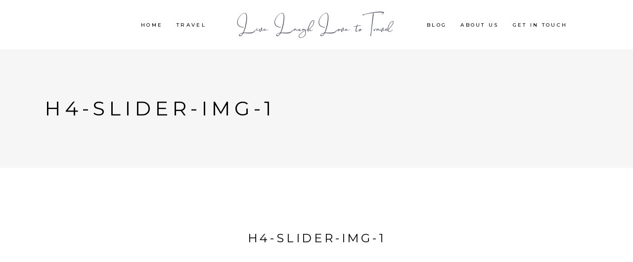

--- FILE ---
content_type: text/html; charset=UTF-8
request_url: https://livelaughlovetotravel.com/h4-slider-img-1/
body_size: 9209
content:
<!DOCTYPE html>
<html lang="en-US">
<head>
	
		<meta charset="UTF-8"/>
		<link rel="profile" href="https://gmpg.org/xfn/11"/>
		
				<meta name="viewport" content="width=device-width,initial-scale=1,user-scalable=yes">
		<title>h4-slider-img-1 &#8211; Live Laugh Love to Travel</title>
<!-- Jetpack Site Verification Tags -->
<script>window._wca = window._wca || [];</script>
<link rel='dns-prefetch' href='//stats.wp.com' />
<link rel='dns-prefetch' href='//maps.googleapis.com' />
<link rel='dns-prefetch' href='//fonts.googleapis.com' />
<link rel='dns-prefetch' href='//s.w.org' />
<link rel="alternate" type="application/rss+xml" title="Live Laugh Love to Travel &raquo; Feed" href="https://livelaughlovetotravel.com/feed/" />
<link rel="alternate" type="application/rss+xml" title="Live Laugh Love to Travel &raquo; Comments Feed" href="https://livelaughlovetotravel.com/comments/feed/" />
<link rel="alternate" type="application/rss+xml" title="Live Laugh Love to Travel &raquo; h4-slider-img-1 Comments Feed" href="https://livelaughlovetotravel.com/feed/?attachment_id=1208" />
		<script type="text/javascript">
			window._wpemojiSettings = {"baseUrl":"https:\/\/s.w.org\/images\/core\/emoji\/12.0.0-1\/72x72\/","ext":".png","svgUrl":"https:\/\/s.w.org\/images\/core\/emoji\/12.0.0-1\/svg\/","svgExt":".svg","source":{"concatemoji":"https:\/\/livelaughlovetotravel.com\/wp-includes\/js\/wp-emoji-release.min.js?ver=5.3.20"}};
			!function(e,a,t){var n,r,o,i=a.createElement("canvas"),p=i.getContext&&i.getContext("2d");function s(e,t){var a=String.fromCharCode;p.clearRect(0,0,i.width,i.height),p.fillText(a.apply(this,e),0,0);e=i.toDataURL();return p.clearRect(0,0,i.width,i.height),p.fillText(a.apply(this,t),0,0),e===i.toDataURL()}function c(e){var t=a.createElement("script");t.src=e,t.defer=t.type="text/javascript",a.getElementsByTagName("head")[0].appendChild(t)}for(o=Array("flag","emoji"),t.supports={everything:!0,everythingExceptFlag:!0},r=0;r<o.length;r++)t.supports[o[r]]=function(e){if(!p||!p.fillText)return!1;switch(p.textBaseline="top",p.font="600 32px Arial",e){case"flag":return s([127987,65039,8205,9895,65039],[127987,65039,8203,9895,65039])?!1:!s([55356,56826,55356,56819],[55356,56826,8203,55356,56819])&&!s([55356,57332,56128,56423,56128,56418,56128,56421,56128,56430,56128,56423,56128,56447],[55356,57332,8203,56128,56423,8203,56128,56418,8203,56128,56421,8203,56128,56430,8203,56128,56423,8203,56128,56447]);case"emoji":return!s([55357,56424,55356,57342,8205,55358,56605,8205,55357,56424,55356,57340],[55357,56424,55356,57342,8203,55358,56605,8203,55357,56424,55356,57340])}return!1}(o[r]),t.supports.everything=t.supports.everything&&t.supports[o[r]],"flag"!==o[r]&&(t.supports.everythingExceptFlag=t.supports.everythingExceptFlag&&t.supports[o[r]]);t.supports.everythingExceptFlag=t.supports.everythingExceptFlag&&!t.supports.flag,t.DOMReady=!1,t.readyCallback=function(){t.DOMReady=!0},t.supports.everything||(n=function(){t.readyCallback()},a.addEventListener?(a.addEventListener("DOMContentLoaded",n,!1),e.addEventListener("load",n,!1)):(e.attachEvent("onload",n),a.attachEvent("onreadystatechange",function(){"complete"===a.readyState&&t.readyCallback()})),(n=t.source||{}).concatemoji?c(n.concatemoji):n.wpemoji&&n.twemoji&&(c(n.twemoji),c(n.wpemoji)))}(window,document,window._wpemojiSettings);
		</script>
		<style type="text/css">
img.wp-smiley,
img.emoji {
	display: inline !important;
	border: none !important;
	box-shadow: none !important;
	height: 1em !important;
	width: 1em !important;
	margin: 0 .07em !important;
	vertical-align: -0.1em !important;
	background: none !important;
	padding: 0 !important;
}
</style>
	<link rel='stylesheet' id='wp-block-library-css'  href='https://c0.wp.com/c/5.3.20/wp-includes/css/dist/block-library/style.min.css' type='text/css' media='all' />
<style id='wp-block-library-inline-css' type='text/css'>
.has-text-align-justify{text-align:justify;}
</style>
<link rel='stylesheet' id='wc-block-style-css'  href='https://c0.wp.com/p/woocommerce/4.0.4/packages/woocommerce-blocks/build/style.css' type='text/css' media='all' />
<link rel='stylesheet' id='contact-form-7-css'  href='https://livelaughlovetotravel.com/wp-content/plugins/contact-form-7/includes/css/styles.css?ver=5.1.7' type='text/css' media='all' />
<link rel='stylesheet' id='rs-plugin-settings-css'  href='https://livelaughlovetotravel.com/wp-content/plugins/revslider/public/assets/css/settings.css?ver=5.4.8.3' type='text/css' media='all' />
<style id='rs-plugin-settings-inline-css' type='text/css'>
#rs-demo-id {}
</style>
<style id='woocommerce-inline-inline-css' type='text/css'>
.woocommerce form .form-row .required { visibility: visible; }
</style>
<link rel='stylesheet' id='backpacktraveler-mikado-default-style-css'  href='https://livelaughlovetotravel.com/wp-content/themes/backpacktraveler/style.css?ver=5.3.20' type='text/css' media='all' />
<link rel='stylesheet' id='backpacktraveler-mikado-child-style-css'  href='https://livelaughlovetotravel.com/wp-content/themes/backpacktraveler-child/style.css?ver=5.3.20' type='text/css' media='all' />
<link rel='stylesheet' id='backpacktraveler-mikado-modules-css'  href='https://livelaughlovetotravel.com/wp-content/themes/backpacktraveler/assets/css/modules.min.css?ver=5.3.20' type='text/css' media='all' />
<link rel='stylesheet' id='mkdf-dripicons-css'  href='https://livelaughlovetotravel.com/wp-content/themes/backpacktraveler/framework/lib/icons-pack/dripicons/dripicons.css?ver=5.3.20' type='text/css' media='all' />
<link rel='stylesheet' id='mkdf-font_elegant-css'  href='https://livelaughlovetotravel.com/wp-content/themes/backpacktraveler/framework/lib/icons-pack/elegant-icons/style.min.css?ver=5.3.20' type='text/css' media='all' />
<link rel='stylesheet' id='mkdf-font_awesome-css'  href='https://livelaughlovetotravel.com/wp-content/themes/backpacktraveler/framework/lib/icons-pack/font-awesome/css/fontawesome-all.min.css?ver=5.3.20' type='text/css' media='all' />
<link rel='stylesheet' id='mkdf-ion_icons-css'  href='https://livelaughlovetotravel.com/wp-content/themes/backpacktraveler/framework/lib/icons-pack/ion-icons/css/ionicons.min.css?ver=5.3.20' type='text/css' media='all' />
<link rel='stylesheet' id='mkdf-linea_icons-css'  href='https://livelaughlovetotravel.com/wp-content/themes/backpacktraveler/framework/lib/icons-pack/linea-icons/style.css?ver=5.3.20' type='text/css' media='all' />
<link rel='stylesheet' id='mkdf-linear_icons-css'  href='https://livelaughlovetotravel.com/wp-content/themes/backpacktraveler/framework/lib/icons-pack/linear-icons/style.css?ver=5.3.20' type='text/css' media='all' />
<link rel='stylesheet' id='mkdf-simple_line_icons-css'  href='https://livelaughlovetotravel.com/wp-content/themes/backpacktraveler/framework/lib/icons-pack/simple-line-icons/simple-line-icons.css?ver=5.3.20' type='text/css' media='all' />
<link rel='stylesheet' id='mediaelement-css'  href='https://c0.wp.com/c/5.3.20/wp-includes/js/mediaelement/mediaelementplayer-legacy.min.css' type='text/css' media='all' />
<link rel='stylesheet' id='wp-mediaelement-css'  href='https://c0.wp.com/c/5.3.20/wp-includes/js/mediaelement/wp-mediaelement.min.css' type='text/css' media='all' />
<link rel='stylesheet' id='backpacktraveler-mikado-style-dynamic-css'  href='https://livelaughlovetotravel.com/wp-content/themes/backpacktraveler/assets/css/style_dynamic.css?ver=1566243357' type='text/css' media='all' />
<link rel='stylesheet' id='backpacktraveler-mikado-modules-responsive-css'  href='https://livelaughlovetotravel.com/wp-content/themes/backpacktraveler/assets/css/modules-responsive.min.css?ver=5.3.20' type='text/css' media='all' />
<link rel='stylesheet' id='backpacktraveler-mikado-style-dynamic-responsive-css'  href='https://livelaughlovetotravel.com/wp-content/themes/backpacktraveler/assets/css/style_dynamic_responsive.css?ver=1566243357' type='text/css' media='all' />
<link rel='stylesheet' id='backpacktraveler-mikado-google-fonts-css'  href='https://fonts.googleapis.com/css?family=Montserrat%3A300%2C300i%2C400%2C400i%2C500%2C500i%2Ckdf-post-info-category700%7CLora%3A300%2C300i%2C400%2C400i%2C500%2C500i%2Ckdf-post-info-category700%7CEpicRide%3A300%2C300i%2C400%2C400i%2C500%2C500i%2Ckdf-post-info-category700&#038;subset=latin-ext&#038;ver=1.0.0' type='text/css' media='all' />
<link rel='stylesheet' id='jetpack_css-css'  href='https://c0.wp.com/p/jetpack/8.7.4/css/jetpack.css' type='text/css' media='all' />
<script>if (document.location.protocol != "https:") {document.location = document.URL.replace(/^http:/i, "https:");}</script><script type='text/javascript' src='https://c0.wp.com/c/5.3.20/wp-includes/js/jquery/jquery.js'></script>
<script type='text/javascript' src='https://c0.wp.com/c/5.3.20/wp-includes/js/jquery/jquery-migrate.min.js'></script>
<script type='text/javascript' src='https://livelaughlovetotravel.com/wp-content/plugins/revslider/public/assets/js/jquery.themepunch.tools.min.js?ver=5.4.8.3'></script>
<script type='text/javascript' src='https://livelaughlovetotravel.com/wp-content/plugins/revslider/public/assets/js/jquery.themepunch.revolution.min.js?ver=5.4.8.3'></script>
<script type='text/javascript' src='https://c0.wp.com/p/woocommerce/4.0.4/assets/js/jquery-blockui/jquery.blockUI.min.js'></script>
<script type='text/javascript'>
/* <![CDATA[ */
var wc_add_to_cart_params = {"ajax_url":"\/wp-admin\/admin-ajax.php","wc_ajax_url":"\/?wc-ajax=%%endpoint%%","i18n_view_cart":"View cart","cart_url":"https:\/\/livelaughlovetotravel.com","is_cart":"","cart_redirect_after_add":"no"};
/* ]]> */
</script>
<script type='text/javascript' src='https://c0.wp.com/p/woocommerce/4.0.4/assets/js/frontend/add-to-cart.min.js'></script>
<script type='text/javascript'>
/* <![CDATA[ */
var wpgmza_google_api_status = {"message":"Enqueued","code":"ENQUEUED"};
/* ]]> */
</script>
<script type='text/javascript' src='https://livelaughlovetotravel.com/wp-content/plugins/wp-google-maps/wpgmza_data.js?ver=5.3.20'></script>
<script type='text/javascript' src='https://livelaughlovetotravel.com/wp-content/plugins/js_composer/assets/js/vendors/woocommerce-add-to-cart.js?ver=6.1'></script>
<script async defer type='text/javascript' src='https://stats.wp.com/s-202550.js'></script>
<link rel='https://api.w.org/' href='https://livelaughlovetotravel.com/wp-json/' />
<link rel="EditURI" type="application/rsd+xml" title="RSD" href="https://livelaughlovetotravel.com/xmlrpc.php?rsd" />
<link rel="wlwmanifest" type="application/wlwmanifest+xml" href="https://livelaughlovetotravel.com/wp-includes/wlwmanifest.xml" /> 
<meta name="generator" content="WordPress 5.3.20" />
<meta name="generator" content="WooCommerce 4.0.4" />
<link rel='shortlink' href='https://wp.me/abdwFS-ju' />
<link rel="alternate" type="application/json+oembed" href="https://livelaughlovetotravel.com/wp-json/oembed/1.0/embed?url=https%3A%2F%2Flivelaughlovetotravel.com%2Fh4-slider-img-1%2F" />
<link rel="alternate" type="text/xml+oembed" href="https://livelaughlovetotravel.com/wp-json/oembed/1.0/embed?url=https%3A%2F%2Flivelaughlovetotravel.com%2Fh4-slider-img-1%2F&#038;format=xml" />

<link rel='dns-prefetch' href='//c0.wp.com'/>
<link rel='dns-prefetch' href='//i0.wp.com'/>
<link rel='dns-prefetch' href='//i1.wp.com'/>
<link rel='dns-prefetch' href='//i2.wp.com'/>
<style type='text/css'>img#wpstats{display:none}</style>	<noscript><style>.woocommerce-product-gallery{ opacity: 1 !important; }</style></noscript>
	<style type="text/css">.recentcomments a{display:inline !important;padding:0 !important;margin:0 !important;}</style><meta name="generator" content="Powered by WPBakery Page Builder - drag and drop page builder for WordPress."/>
<meta name="generator" content="Powered by Slider Revolution 5.4.8.3 - responsive, Mobile-Friendly Slider Plugin for WordPress with comfortable drag and drop interface." />
<link rel="icon" href="https://i0.wp.com/livelaughlovetotravel.com/wp-content/uploads/2019/04/cropped-sitelogosquare.png?fit=32%2C32&#038;ssl=1" sizes="32x32" />
<link rel="icon" href="https://i0.wp.com/livelaughlovetotravel.com/wp-content/uploads/2019/04/cropped-sitelogosquare.png?fit=192%2C192&#038;ssl=1" sizes="192x192" />
<link rel="apple-touch-icon-precomposed" href="https://i0.wp.com/livelaughlovetotravel.com/wp-content/uploads/2019/04/cropped-sitelogosquare.png?fit=180%2C180&#038;ssl=1" />
<meta name="msapplication-TileImage" content="https://i0.wp.com/livelaughlovetotravel.com/wp-content/uploads/2019/04/cropped-sitelogosquare.png?fit=270%2C270&#038;ssl=1" />
<script type="text/javascript">function setREVStartSize(e){									
						try{ e.c=jQuery(e.c);var i=jQuery(window).width(),t=9999,r=0,n=0,l=0,f=0,s=0,h=0;
							if(e.responsiveLevels&&(jQuery.each(e.responsiveLevels,function(e,f){f>i&&(t=r=f,l=e),i>f&&f>r&&(r=f,n=e)}),t>r&&(l=n)),f=e.gridheight[l]||e.gridheight[0]||e.gridheight,s=e.gridwidth[l]||e.gridwidth[0]||e.gridwidth,h=i/s,h=h>1?1:h,f=Math.round(h*f),"fullscreen"==e.sliderLayout){var u=(e.c.width(),jQuery(window).height());if(void 0!=e.fullScreenOffsetContainer){var c=e.fullScreenOffsetContainer.split(",");if (c) jQuery.each(c,function(e,i){u=jQuery(i).length>0?u-jQuery(i).outerHeight(!0):u}),e.fullScreenOffset.split("%").length>1&&void 0!=e.fullScreenOffset&&e.fullScreenOffset.length>0?u-=jQuery(window).height()*parseInt(e.fullScreenOffset,0)/100:void 0!=e.fullScreenOffset&&e.fullScreenOffset.length>0&&(u-=parseInt(e.fullScreenOffset,0))}f=u}else void 0!=e.minHeight&&f<e.minHeight&&(f=e.minHeight);e.c.closest(".rev_slider_wrapper").css({height:f})					
						}catch(d){console.log("Failure at Presize of Slider:"+d)}						
					};</script>
<noscript><style> .wpb_animate_when_almost_visible { opacity: 1; }</style></noscript></head>
<body data-rsssl=1 class="attachment attachment-template-default single single-attachment postid-1208 attachmentid-1208 attachment-png theme-backpacktraveler backpacktraveler-core-1.3 woocommerce-no-js backpacktraveler child-child-ver-1.0.0 backpacktraveler-ver-1.4 mkdf-grid-1100 mkdf-wide-dropdown-menu-content-in-grid mkdf-sticky-header-on-scroll-down-up mkdf-dropdown-animate-height mkdf-header-divided mkdf-menu-area-shadow-disable mkdf-menu-area-in-grid-shadow-disable mkdf-menu-area-border-disable mkdf-menu-area-in-grid-border-disable mkdf-logo-area-border-disable mkdf-logo-area-in-grid-border-disable mkdf-header-vertical-shadow-disable mkdf-header-vertical-border-disable mkdf-woocommerce-columns-3 mkdf-woo-medium-space mkdf-woo-pl-info-below-image mkdf-woo-single-thumb-below-image mkdf-woo-single-has-pretty-photo mkdf-default-mobile-header mkdf-sticky-up-mobile-header mkdf-on-side-search wpb-js-composer js-comp-ver-6.1 vc_responsive" itemscope itemtype="http://schema.org/WebPage">
	
    <div class="mkdf-wrapper">
        <div class="mkdf-wrapper-inner">
            
<header class="mkdf-page-header">
		
    	        
    <div class="mkdf-menu-area">
	    	    
        	            
        <div class="mkdf-vertical-align-containers">
            <div class="mkdf-position-left"><!--
             --><div class="mkdf-divided-left-widget-area">
                    <div class="mkdf-divided-left-widget-area-inner">
	                    <div class="mkdf-position-left-inner-wrap">
                            	                    </div>
	                </div>
	            </div>
	            <div class="mkdf-position-left-inner">
                    
	<nav class="mkdf-main-menu mkdf-drop-down mkdf-divided-left-part mkdf-default-nav">
	    <ul id="menu-divided-left-menu" class="clearfix"><li id="nav-menu-item-4859" class="menu-item menu-item-type-custom menu-item-object-custom menu-item-home  narrow"><a href="https://livelaughlovetotravel.com/" class=""><span class="item_outer"><span class="item_text">Home</span></span></a></li>
<li id="nav-menu-item-4861" class="menu-item menu-item-type-custom menu-item-object-custom menu-item-has-children  has_sub narrow"><a href="#" class=""><span class="item_outer"><span class="item_text">Travel</span><i class="mkdf-menu-arrow fa fa-angle-down"></i></span></a>
<div class="second"><div class="inner"><ul>
	<li id="nav-menu-item-6262" class="menu-item menu-item-type-post_type menu-item-object-page "><a href="https://livelaughlovetotravel.com/destination-map/" class=""><span class="item_outer"><span class="item_text">Destination Map</span></span></a></li>
	<li id="nav-menu-item-6265" class="menu-item menu-item-type-post_type menu-item-object-page "><a href="https://livelaughlovetotravel.com/destination-list/" class=""><span class="item_outer"><span class="item_text">List</span></span></a></li>
	<li id="nav-menu-item-6264" class="menu-item menu-item-type-post_type menu-item-object-page "><a href="https://livelaughlovetotravel.com/categories/" class=""><span class="item_outer"><span class="item_text">Categories</span></span></a></li>
</ul></div></div>
</li>
</ul>	</nav>

                </div>
            </div>
            <div class="mkdf-position-center"><!--
             --><div class="mkdf-position-center-inner">
                    
	
	<div class="mkdf-logo-wrapper">
		<a itemprop="url" href="https://livelaughlovetotravel.com/" style="height: 66px;">
			<img itemprop="image" class="mkdf-normal-logo" src="https://livelaughlovetotravel.com/wp-content/uploads/2019/04/logo-1-e1554674747232.png"  alt="logo"/>
			<img itemprop="image" class="mkdf-dark-logo" src="https://livelaughlovetotravel.com/wp-content/uploads/2019/04/logo-1.png" width="700" height="132"  alt="dark logo"/>			<img itemprop="image" class="mkdf-light-logo" src="https://livelaughlovetotravel.com/wp-content/uploads/2019/04/LLLTT_Logo_White.png" width="1522" height="288"  alt="light logo"/>		</a>
	</div>

                </div>
            </div>
            <div class="mkdf-position-right"><!--
             --><div class="mkdf-position-right-inner">
                    
<nav class="mkdf-main-menu mkdf-drop-down mkdf-divided-right-part mkdf-default-nav">
    <ul id="menu-divided-right-menu" class="clearfix"><li id="nav-menu-item-4862" class="menu-item menu-item-type-custom menu-item-object-custom menu-item-has-children  has_sub narrow"><a href="#" class=""><span class="item_outer"><span class="item_text">Blog</span><i class="mkdf-menu-arrow fa fa-angle-down"></i></span></a>
<div class="second"><div class="inner"><ul>
	<li id="nav-menu-item-6298" class="menu-item menu-item-type-post_type menu-item-object-page "><a href="https://livelaughlovetotravel.com/llltt-blog/" class=""><span class="item_outer"><span class="item_text">Blog List</span></span></a></li>
</ul></div></div>
</li>
<li id="nav-menu-item-7263" class="menu-item menu-item-type-post_type menu-item-object-page  narrow"><a href="https://livelaughlovetotravel.com/about/" class=""><span class="item_outer"><span class="item_text">About Us</span></span></a></li>
<li id="nav-menu-item-7262" class="menu-item menu-item-type-post_type menu-item-object-page  narrow"><a href="https://livelaughlovetotravel.com/get-in-touch/" class=""><span class="item_outer"><span class="item_text">Get In Touch</span></span></a></li>
</ul></nav>

                </div>
	            <div class="mkdf-divided-right-widget-area">
		            <div class="mkdf-divided-right-widget-area-inner">
			            <div class="mkdf-position-right-inner-wrap">
				            			            </div>
		            </div>
	            </div>
            </div>
        </div>
	            
            </div>
	
    	
	
    <div class="mkdf-sticky-header">

                <div class="mkdf-sticky-holder">
                            <div class="mkdf-vertical-align-containers">
                    <div class="mkdf-position-left"><!--
                     --><div class="mkdf-position-left-inner">
                            
    <nav class="mkdf-main-menu mkdf-drop-down mkdf-divided-left-part mkdf-sticky-nav">
        <ul id="menu-divided-left-menu-1" class="clearfix"><li id="sticky-nav-menu-item-4859" class="menu-item menu-item-type-custom menu-item-object-custom menu-item-home  narrow"><a href="https://livelaughlovetotravel.com/" class=""><span class="item_outer"><span class="item_text">Home</span><span class="plus"></span></span></a></li>
<li id="sticky-nav-menu-item-4861" class="menu-item menu-item-type-custom menu-item-object-custom menu-item-has-children  has_sub narrow"><a href="#" class=""><span class="item_outer"><span class="item_text">Travel</span><span class="plus"></span><i class="mkdf-menu-arrow fa fa-angle-down"></i></span></a>
<div class="second"><div class="inner"><ul>
	<li id="sticky-nav-menu-item-6262" class="menu-item menu-item-type-post_type menu-item-object-page "><a href="https://livelaughlovetotravel.com/destination-map/" class=""><span class="item_outer"><span class="item_text">Destination Map</span><span class="plus"></span></span></a></li>
	<li id="sticky-nav-menu-item-6265" class="menu-item menu-item-type-post_type menu-item-object-page "><a href="https://livelaughlovetotravel.com/destination-list/" class=""><span class="item_outer"><span class="item_text">List</span><span class="plus"></span></span></a></li>
	<li id="sticky-nav-menu-item-6264" class="menu-item menu-item-type-post_type menu-item-object-page "><a href="https://livelaughlovetotravel.com/categories/" class=""><span class="item_outer"><span class="item_text">Categories</span><span class="plus"></span></span></a></li>
</ul></div></div>
</li>
</ul>    </nav>

                        </div>
                    </div>
                    <div class="mkdf-position-center"><!--
                     --><div class="mkdf-position-center-inner">
                            
	
	<div class="mkdf-logo-wrapper">
		<a itemprop="url" href="https://livelaughlovetotravel.com/" style="height: 66px;">
			<img itemprop="image" class="mkdf-normal-logo" src="https://livelaughlovetotravel.com/wp-content/uploads/2019/04/logo-1.png" width="700" height="132"  alt="logo"/>
			<img itemprop="image" class="mkdf-dark-logo" src="https://livelaughlovetotravel.com/wp-content/uploads/2019/04/logo-1.png" width="700" height="132"  alt="dark logo"/>			<img itemprop="image" class="mkdf-light-logo" src="https://livelaughlovetotravel.com/wp-content/uploads/2019/04/LLLTT_Logo_White.png" width="1522" height="288"  alt="light logo"/>		</a>
	</div>

                        </div>
                    </div>
                    <div class="mkdf-position-right"><!--
                     --><div class="mkdf-position-right-inner">
                            
    <nav class="mkdf-main-menu mkdf-drop-down mkdf-divided-right-part mkdf-sticky-nav">
        <ul id="menu-divided-right-menu-1" class="clearfix"><li id="sticky-nav-menu-item-4862" class="menu-item menu-item-type-custom menu-item-object-custom menu-item-has-children  has_sub narrow"><a href="#" class=""><span class="item_outer"><span class="item_text">Blog</span><span class="plus"></span><i class="mkdf-menu-arrow fa fa-angle-down"></i></span></a>
<div class="second"><div class="inner"><ul>
	<li id="sticky-nav-menu-item-6298" class="menu-item menu-item-type-post_type menu-item-object-page "><a href="https://livelaughlovetotravel.com/llltt-blog/" class=""><span class="item_outer"><span class="item_text">Blog List</span><span class="plus"></span></span></a></li>
</ul></div></div>
</li>
<li id="sticky-nav-menu-item-7263" class="menu-item menu-item-type-post_type menu-item-object-page  narrow"><a href="https://livelaughlovetotravel.com/about/" class=""><span class="item_outer"><span class="item_text">About Us</span><span class="plus"></span></span></a></li>
<li id="sticky-nav-menu-item-7262" class="menu-item menu-item-type-post_type menu-item-object-page  narrow"><a href="https://livelaughlovetotravel.com/get-in-touch/" class=""><span class="item_outer"><span class="item_text">Get In Touch</span><span class="plus"></span></span></a></li>
</ul>    </nav>

                        </div>
                    </div>
                </div>
                        </div>
    </div>

	
	</header>


<header class="mkdf-mobile-header">
		
	<div class="mkdf-mobile-header-inner">
		<div class="mkdf-mobile-header-holder">
            <div class="mkdf-vertical-align-containers">
                <div class="mkdf-position-left"><!--
                 --><div class="mkdf-position-left-inner">
                        
<div class="mkdf-mobile-logo-wrapper">
	<a itemprop="url" href="https://livelaughlovetotravel.com/" style="height: 66px">
		<img itemprop="image" src="https://livelaughlovetotravel.com/wp-content/uploads/2019/04/logo-1-e1554674747232.png"  alt="Mobile Logo"/>
	</a>
</div>

                    </div>
                </div>
                <div class="mkdf-position-right"><!--
                 --><div class="mkdf-position-right-inner">
                                                                            <div class="mkdf-mobile-menu-opener mkdf-mobile-menu-opener-icon-pack">
                                <a href="javascript:void(0)">
                                                                        <span class="mkdf-mobile-menu-icon">
                                        <span aria-hidden="true" class="mkdf-icon-font-elegant icon_menu "></span>                                    </span>
                                </a>
                            </div>
                                            </div>
                </div>
            </div>
		</div>
		<div class="mkdf-mobile-side-area">
    <div class="mkdf-close-mobile-side-area-holder">
        <i class="mkdf-icon-dripicons dripicon dripicons-cross " ></i>    </div>
    <div class="mkdf-mobile-side-area-inner">
    <nav class="mkdf-mobile-nav" role="navigation" aria-label="Mobile Menu">
        <div class="mkdf-grid">
            <ul id="menu-minimal" class=""><li id="mobile-menu-item-8609" class="menu-item menu-item-type-custom menu-item-object-custom menu-item-home "><a href="https://livelaughlovetotravel.com" class=""><span>Home</span></a></li>
<li id="mobile-menu-item-8611" class="menu-item menu-item-type-post_type menu-item-object-page "><a href="https://livelaughlovetotravel.com/destination-map/" class=""><span>Destination Map</span></a></li>
<li id="mobile-menu-item-8614" class="menu-item menu-item-type-post_type menu-item-object-page "><a href="https://livelaughlovetotravel.com/llltt-blog/" class=""><span>Blog</span></a></li>
<li id="mobile-menu-item-8616" class="menu-item menu-item-type-post_type menu-item-object-page "><a href="https://livelaughlovetotravel.com/about/" class=""><span>About Us</span></a></li>
<li id="mobile-menu-item-8617" class="menu-item menu-item-type-post_type menu-item-object-page "><a href="https://livelaughlovetotravel.com/get-in-touch/" class=""><span>Get In Touch</span></a></li>
</ul>        </div>
    </nav>
    </div>
    <div class="mkdf-mobile-widget-area">
        <div class="mkdf-mobile-widget-area-inner">
                    </div>
    </div>
</div>
	</div>
	
	</header>

			<a id='mkdf-back-to-top' href='#'>
                <span class="mkdf-label-stack">
                    Top                </span>
			</a>
			        
            <div class="mkdf-content" >
                <div class="mkdf-content-inner">
<div class="mkdf-title-holder mkdf-standard-type mkdf-title-va-header-bottom" style="height: 240px" data-height="240">
		<div class="mkdf-title-wrapper" style="height: 240px">
		<div class="mkdf-title-inner">
			<div class="mkdf-grid">
									<h1 class="mkdf-page-title entry-title" >h4-slider-img-1</h1>
											</div>
	    </div>
	</div>
</div>

	
	<div class="mkdf-container">
				
		<div class="mkdf-container-inner clearfix">
			    <div class="mkdf-grid-row  mkdf-grid-huge-gutter">
        <div class="mkdf-page-content-holder mkdf-grid-col-12">
            <div class="mkdf-blog-holder mkdf-blog-single mkdf-blog-single-standard">
                <article id="post-1208" class="post-1208 attachment type-attachment status-inherit hentry">
    <div class="mkdf-post-content">
        <div class="mkdf-post-heading">
            
        </div>
        <div class="mkdf-post-text">
            <div class="mkdf-post-text-inner">
                <div class="mkdf-post-info-top">
                    
                    
<h3 itemprop="name" class="entry-title mkdf-post-title" >
            h4-slider-img-1    </h3>                    <div class="mkdf-post-info-category">
    </div>                </div>
                <div class="mkdf-post-text-main">
                    <p class="attachment"><a href='https://i1.wp.com/livelaughlovetotravel.com/wp-content/uploads/2018/08/h4-slider-img-1.png?ssl=1'><img width="300" height="200" src="https://i1.wp.com/livelaughlovetotravel.com/wp-content/uploads/2018/08/h4-slider-img-1.png?fit=300%2C200&amp;ssl=1" class="attachment-medium size-medium" alt="" srcset="https://i1.wp.com/livelaughlovetotravel.com/wp-content/uploads/2018/08/h4-slider-img-1.png?w=1800&amp;ssl=1 1800w, https://i1.wp.com/livelaughlovetotravel.com/wp-content/uploads/2018/08/h4-slider-img-1.png?resize=300%2C200&amp;ssl=1 300w, https://i1.wp.com/livelaughlovetotravel.com/wp-content/uploads/2018/08/h4-slider-img-1.png?resize=768%2C512&amp;ssl=1 768w, https://i1.wp.com/livelaughlovetotravel.com/wp-content/uploads/2018/08/h4-slider-img-1.png?resize=1024%2C683&amp;ssl=1 1024w, https://i1.wp.com/livelaughlovetotravel.com/wp-content/uploads/2018/08/h4-slider-img-1.png?resize=600%2C400&amp;ssl=1 600w" sizes="(max-width: 300px) 100vw, 300px" /></a></p>
                                    </div>
                <div class="mkdf-post-info-bottom-upper-part clearfix">
                                            <div class="mkdf-blog-like">
        <a href="#" class="mkdf-like" id="mkdf-like-1208-627" title="Like this"><i class="icon_heart_alt"></i><span>0</span></a>    </div>
                        <div class="mkdf-post-info-comments-holder">
        <a itemprop="url" class="mkdf-post-info-comments" href="https://livelaughlovetotravel.com/h4-slider-img-1/#respond">
            <span aria-hidden="true" class="mkdf-icon-font-elegant icon_comment_alt " ></span>            0        </a>
    </div>
                </div>
                <div class="mkdf-post-info-bottom clearfix">
                    <div class="mkdf-post-info-bottom-left">
	                    <div class="mkdf-post-info-author">
    <a itemprop="author" class="mkdf-post-info-author-link" href="https://livelaughlovetotravel.com/author/manager/">
        manager    </a>
</div>                    </div>
                    <div class="mkdf-post-info-bottom-center">
	                    	<div class="mkdf-blog-share">
			</div>
                    </div>
                    <div class="mkdf-post-info-bottom-right">

                        <div itemprop="dateCreated" class="mkdf-post-info-date entry-date published updated">
            <a itemprop="url" href="https://livelaughlovetotravel.com/2018/08/">
    
        August 30, 2018        </a>
    <meta itemprop="interactionCount" content="UserComments: 0"/>
</div>                    </div>
                </div>
            </div>
        </div>
    </div>
</article>    <div class="mkdf-blog-single-navigation">
        <div class="mkdf-blog-single-navigation-inner clearfix">
			        </div>
    </div>

    <div class="mkdf-related-posts-holder clearfix">
        <div class="mkdf-related-posts-holder-inner">
                    </div>
    </div>
            </div>
        </div>
            </div>
		</div>
		
			</div>
</div> <!-- close div.content_inner -->
	</div> <!-- close div.content -->
					<footer class="mkdf-page-footer ">
				<div class="mkdf-footer-bottom-holder">
    <div class="mkdf-footer-bottom-inner mkdf-grid">
        <div class="mkdf-grid-row ">
                            <div class="mkdf-grid-col-6">
                                <div class="mkdf-search-opener-holder">
                <form action="https://livelaughlovetotravel.com/" class="mkdf-on-side-search-form" method="get">
    <div class="mkdf-form-holder">
        <div class="mkdf-form-holder-inner">
            <div class="mkdf-field-holder">
                <input type="text" placeholder="Search..." name="s" class="mkdf-search-field" autocomplete="off" required/>
            </div>
            <button class="mkdf-onside-btn" type="submit">
                <span class="mkdf-onside-btn-icon"></span>
            </button>
        </div>
    </div>
</form>                <a   class="mkdf-search-opener mkdf-icon-has-hover mkdf-search-opener-icon-pack" href="javascript:void(0)">
            <span class="mkdf-search-opener-wrapper">
	            <span aria-hidden="true" class="mkdf-icon-font-elegant icon_search " ></span>                            </span>
                </a>
            </div>
                    <a class="mkdf-social-icon-widget-holder mkdf-icon-has-hover"   href="https://twitter.com/laughtravel/" target="_blank">
                <span class="mkdf-social-icon-widget  social_twitter_square     "></span>            </a>
                        <a class="mkdf-social-icon-widget-holder mkdf-icon-has-hover"   href="https://www.instagram.com/livelaughlovetotravelblog/" target="_blank">
                <span class="mkdf-social-icon-widget  social_instagram_square     "></span>            </a>
            <div id="text-3" class="widget mkdf-footer-bottom-column-1 widget_text">			<div class="textwidget"><p>To Contact us <a href="https://livelaughlovetotravel.com/get-in-touch/">CLICK HERE.</a></p>
</div>
		</div>                </div>
                            <div class="mkdf-grid-col-6">
                    <div id="text-2" class="widget mkdf-footer-bottom-column-2 widget_text">			<div class="textwidget"><p>© 2019 Live Laugh Love to Travel</p>
<p>ALL OF THE MATERIAL ON THIS SITE IS COPY-WRITTEN BY LIVE LAUGH LOVE TO TRAVEL. IDEAS, IMAGES, PHOTOGRAPHS AND CONCEPTS CANNOT BE REPRODUCED WITHOUT WRITTEN CONSENT FROM THE BLOG AUTHOR.</p>
</div>
		</div>                </div>
                    </div>
    </div>
</div>			</footer>
			</div> <!-- close div.mkdf-wrapper-inner  -->
</div> <!-- close div.mkdf-wrapper -->
	<script type="text/javascript">
		var c = document.body.className;
		c = c.replace(/woocommerce-no-js/, 'woocommerce-js');
		document.body.className = c;
	</script>
	<script type='text/javascript' src='https://c0.wp.com/p/jetpack/8.7.4/_inc/build/photon/photon.min.js'></script>
<script type='text/javascript'>
/* <![CDATA[ */
var wpcf7 = {"apiSettings":{"root":"https:\/\/livelaughlovetotravel.com\/wp-json\/contact-form-7\/v1","namespace":"contact-form-7\/v1"}};
/* ]]> */
</script>
<script type='text/javascript' src='https://livelaughlovetotravel.com/wp-content/plugins/contact-form-7/includes/js/scripts.js?ver=5.1.7'></script>
<script type='text/javascript' src='https://c0.wp.com/p/woocommerce/4.0.4/assets/js/js-cookie/js.cookie.min.js'></script>
<script type='text/javascript'>
/* <![CDATA[ */
var woocommerce_params = {"ajax_url":"\/wp-admin\/admin-ajax.php","wc_ajax_url":"\/?wc-ajax=%%endpoint%%"};
/* ]]> */
</script>
<script type='text/javascript' src='https://c0.wp.com/p/woocommerce/4.0.4/assets/js/frontend/woocommerce.min.js'></script>
<script type='text/javascript'>
/* <![CDATA[ */
var wc_cart_fragments_params = {"ajax_url":"\/wp-admin\/admin-ajax.php","wc_ajax_url":"\/?wc-ajax=%%endpoint%%","cart_hash_key":"wc_cart_hash_e29eca262895b848104ae41401b9bbab","fragment_name":"wc_fragments_e29eca262895b848104ae41401b9bbab","request_timeout":"5000"};
/* ]]> */
</script>
<script type='text/javascript' src='https://c0.wp.com/p/woocommerce/4.0.4/assets/js/frontend/cart-fragments.min.js'></script>
<script type='text/javascript'>
		jQuery( 'body' ).bind( 'wc_fragments_refreshed', function() {
			var jetpackLazyImagesLoadEvent;
			try {
				jetpackLazyImagesLoadEvent = new Event( 'jetpack-lazy-images-load', {
					bubbles: true,
					cancelable: true
				} );
			} catch ( e ) {
				jetpackLazyImagesLoadEvent = document.createEvent( 'Event' )
				jetpackLazyImagesLoadEvent.initEvent( 'jetpack-lazy-images-load', true, true );
			}
			jQuery( 'body' ).get( 0 ).dispatchEvent( jetpackLazyImagesLoadEvent );
		} );
	
</script>
<script type='text/javascript' src='https://c0.wp.com/c/5.3.20/wp-includes/js/jquery/ui/core.min.js'></script>
<script type='text/javascript' src='https://c0.wp.com/c/5.3.20/wp-includes/js/jquery/ui/widget.min.js'></script>
<script type='text/javascript' src='https://c0.wp.com/c/5.3.20/wp-includes/js/jquery/ui/tabs.min.js'></script>
<script type='text/javascript' src='https://c0.wp.com/c/5.3.20/wp-includes/js/jquery/ui/accordion.min.js'></script>
<script type='text/javascript'>
var mejsL10n = {"language":"en","strings":{"mejs.install-flash":"You are using a browser that does not have Flash player enabled or installed. Please turn on your Flash player plugin or download the latest version from https:\/\/get.adobe.com\/flashplayer\/","mejs.fullscreen-off":"Turn off Fullscreen","mejs.fullscreen-on":"Go Fullscreen","mejs.download-video":"Download Video","mejs.fullscreen":"Fullscreen","mejs.time-jump-forward":["Jump forward 1 second","Jump forward %1 seconds"],"mejs.loop":"Toggle Loop","mejs.play":"Play","mejs.pause":"Pause","mejs.close":"Close","mejs.time-slider":"Time Slider","mejs.time-help-text":"Use Left\/Right Arrow keys to advance one second, Up\/Down arrows to advance ten seconds.","mejs.time-skip-back":["Skip back 1 second","Skip back %1 seconds"],"mejs.captions-subtitles":"Captions\/Subtitles","mejs.captions-chapters":"Chapters","mejs.none":"None","mejs.mute-toggle":"Mute Toggle","mejs.volume-help-text":"Use Up\/Down Arrow keys to increase or decrease volume.","mejs.unmute":"Unmute","mejs.mute":"Mute","mejs.volume-slider":"Volume Slider","mejs.video-player":"Video Player","mejs.audio-player":"Audio Player","mejs.ad-skip":"Skip ad","mejs.ad-skip-info":["Skip in 1 second","Skip in %1 seconds"],"mejs.source-chooser":"Source Chooser","mejs.stop":"Stop","mejs.speed-rate":"Speed Rate","mejs.live-broadcast":"Live Broadcast","mejs.afrikaans":"Afrikaans","mejs.albanian":"Albanian","mejs.arabic":"Arabic","mejs.belarusian":"Belarusian","mejs.bulgarian":"Bulgarian","mejs.catalan":"Catalan","mejs.chinese":"Chinese","mejs.chinese-simplified":"Chinese (Simplified)","mejs.chinese-traditional":"Chinese (Traditional)","mejs.croatian":"Croatian","mejs.czech":"Czech","mejs.danish":"Danish","mejs.dutch":"Dutch","mejs.english":"English","mejs.estonian":"Estonian","mejs.filipino":"Filipino","mejs.finnish":"Finnish","mejs.french":"French","mejs.galician":"Galician","mejs.german":"German","mejs.greek":"Greek","mejs.haitian-creole":"Haitian Creole","mejs.hebrew":"Hebrew","mejs.hindi":"Hindi","mejs.hungarian":"Hungarian","mejs.icelandic":"Icelandic","mejs.indonesian":"Indonesian","mejs.irish":"Irish","mejs.italian":"Italian","mejs.japanese":"Japanese","mejs.korean":"Korean","mejs.latvian":"Latvian","mejs.lithuanian":"Lithuanian","mejs.macedonian":"Macedonian","mejs.malay":"Malay","mejs.maltese":"Maltese","mejs.norwegian":"Norwegian","mejs.persian":"Persian","mejs.polish":"Polish","mejs.portuguese":"Portuguese","mejs.romanian":"Romanian","mejs.russian":"Russian","mejs.serbian":"Serbian","mejs.slovak":"Slovak","mejs.slovenian":"Slovenian","mejs.spanish":"Spanish","mejs.swahili":"Swahili","mejs.swedish":"Swedish","mejs.tagalog":"Tagalog","mejs.thai":"Thai","mejs.turkish":"Turkish","mejs.ukrainian":"Ukrainian","mejs.vietnamese":"Vietnamese","mejs.welsh":"Welsh","mejs.yiddish":"Yiddish"}};
</script>
<script type='text/javascript' src='https://c0.wp.com/c/5.3.20/wp-includes/js/mediaelement/mediaelement-and-player.min.js'></script>
<script type='text/javascript' src='https://c0.wp.com/c/5.3.20/wp-includes/js/mediaelement/mediaelement-migrate.min.js'></script>
<script type='text/javascript'>
/* <![CDATA[ */
var _wpmejsSettings = {"pluginPath":"\/wp-includes\/js\/mediaelement\/","classPrefix":"mejs-","stretching":"responsive"};
/* ]]> */
</script>
<script type='text/javascript' src='https://c0.wp.com/c/5.3.20/wp-includes/js/mediaelement/wp-mediaelement.min.js'></script>
<script type='text/javascript' src='https://c0.wp.com/c/5.3.20/wp-includes/js/underscore.min.js'></script>
<script type='text/javascript' src='https://livelaughlovetotravel.com/wp-content/themes/backpacktraveler/assets/js/modules/plugins/jquery.appear.js?ver=5.3.20'></script>
<script type='text/javascript' src='https://livelaughlovetotravel.com/wp-content/themes/backpacktraveler/assets/js/modules/plugins/modernizr.min.js?ver=5.3.20'></script>
<script type='text/javascript' src='https://livelaughlovetotravel.com/wp-content/themes/backpacktraveler/assets/js/modules/plugins/jquery.hoverIntent.min.js?ver=5.3.20'></script>
<script type='text/javascript' src='https://livelaughlovetotravel.com/wp-content/themes/backpacktraveler/assets/js/modules/plugins/jquery.plugin.js?ver=5.3.20'></script>
<script type='text/javascript' src='https://livelaughlovetotravel.com/wp-content/themes/backpacktraveler/assets/js/modules/plugins/owl.carousel.min.js?ver=5.3.20'></script>
<script type='text/javascript' src='https://livelaughlovetotravel.com/wp-content/themes/backpacktraveler/assets/js/modules/plugins/jquery.waypoints.min.js?ver=5.3.20'></script>
<script type='text/javascript' src='https://livelaughlovetotravel.com/wp-content/themes/backpacktraveler/assets/js/modules/plugins/fluidvids.min.js?ver=5.3.20'></script>
<script type='text/javascript' src='https://livelaughlovetotravel.com/wp-content/themes/backpacktraveler/assets/js/modules/plugins/perfect-scrollbar.jquery.min.js?ver=5.3.20'></script>
<script type='text/javascript' src='https://livelaughlovetotravel.com/wp-content/themes/backpacktraveler/assets/js/modules/plugins/ScrollToPlugin.min.js?ver=5.3.20'></script>
<script type='text/javascript' src='https://livelaughlovetotravel.com/wp-content/themes/backpacktraveler/assets/js/modules/plugins/parallax.min.js?ver=5.3.20'></script>
<script type='text/javascript' src='https://livelaughlovetotravel.com/wp-content/themes/backpacktraveler/assets/js/modules/plugins/jquery.waitforimages.js?ver=5.3.20'></script>
<script type='text/javascript' src='https://livelaughlovetotravel.com/wp-content/themes/backpacktraveler/assets/js/modules/plugins/jquery.prettyPhoto.js?ver=5.3.20'></script>
<script type='text/javascript' src='https://livelaughlovetotravel.com/wp-content/themes/backpacktraveler/assets/js/modules/plugins/jquery.easing.1.3.js?ver=5.3.20'></script>
<script type='text/javascript' src='https://livelaughlovetotravel.com/wp-content/plugins/js_composer/assets/lib/bower/isotope/dist/isotope.pkgd.min.js?ver=6.1'></script>
<script type='text/javascript' src='https://livelaughlovetotravel.com/wp-content/themes/backpacktraveler/assets/js/modules/plugins/packery-mode.pkgd.min.js?ver=5.3.20'></script>
<script type='text/javascript' src='https://livelaughlovetotravel.com/wp-content/themes/backpacktraveler/assets/js/modules/plugins/swiper.min.js?ver=5.3.20'></script>
<script type='text/javascript' src='https://livelaughlovetotravel.com/wp-content/themes/backpacktraveler/assets/js/modules/plugins/jquery-ui.min.js?ver=5.3.20'></script>
<script type='text/javascript' src='https://livelaughlovetotravel.com/wp-content/themes/backpacktraveler/assets/js/modules/plugins/jquery.ui.touch-punch.min.js?ver=5.3.20'></script>
<script type='text/javascript' src='https://livelaughlovetotravel.com/wp-content/plugins/backpacktraveler-core/shortcodes/countdown/assets/js/plugins/jquery.countdown.min.js?ver=5.3.20'></script>
<script type='text/javascript' src='https://livelaughlovetotravel.com/wp-content/plugins/backpacktraveler-core/shortcodes/counter/assets/js/plugins/counter.js?ver=5.3.20'></script>
<script type='text/javascript' src='https://livelaughlovetotravel.com/wp-content/plugins/backpacktraveler-core/shortcodes/counter/assets/js/plugins/absoluteCounter.min.js?ver=5.3.20'></script>
<script type='text/javascript' src='https://livelaughlovetotravel.com/wp-content/plugins/backpacktraveler-core/shortcodes/custom-font/assets/js/plugins/typed.js?ver=5.3.20'></script>
<script type='text/javascript' src='https://livelaughlovetotravel.com/wp-content/plugins/backpacktraveler-core/shortcodes/full-screen-sections/assets/js/plugins/jquery.fullPage.min.js?ver=5.3.20'></script>
<script type='text/javascript' src='https://livelaughlovetotravel.com/wp-content/plugins/backpacktraveler-core/shortcodes/pie-chart/assets/js/plugins/easypiechart.js?ver=5.3.20'></script>
<script type='text/javascript' src='https://livelaughlovetotravel.com/wp-content/plugins/backpacktraveler-core/shortcodes/uncovering-sections/assets/js/plugins/curtain.js?ver=5.3.20'></script>
<script type='text/javascript' src='https://livelaughlovetotravel.com/wp-content/plugins/backpacktraveler-core/shortcodes/vertical-split-slider/assets/js/plugins/jquery.multiscroll.min.js?ver=5.3.20'></script>
<script type='text/javascript' src='https://c0.wp.com/p/woocommerce/4.0.4/assets/js/select2/select2.full.min.js'></script>
<script type='text/javascript' src='//maps.googleapis.com/maps/api/js?key=AIzaSyCRGKH85SoPlAMAI4sGLM-eS07Lq-iSJ8c&#038;libraries=geometry%2Cplaces&#038;ver=5.3.20'></script>
<script type='text/javascript' src='https://livelaughlovetotravel.com/wp-content/themes/backpacktraveler/assets/js/modules/plugins/jquery.geocomplete.min.js?ver=5.3.20'></script>
<script type='text/javascript'>
/* <![CDATA[ */
var mkdfGlobalVars = {"vars":{"mkdfAddForAdminBar":0,"mkdfElementAppearAmount":-100,"mkdfAjaxUrl":"https:\/\/livelaughlovetotravel.com\/wp-admin\/admin-ajax.php","sliderNavPrevArrow":"<svg version=\"1.1\" xmlns=\"http:\/\/www.w3.org\/2000\/svg\"  x=\"0px\" y=\"0px\" \n                width=\"41.828px\" height=\"14.833px\" viewBox=\"0 0 41.828 14.833\" enable-background=\"new 0 0 41.828 14.833\" \n                xml:space=\"preserve\">\n            <g>\n                <line fill=\"none\" stroke=\"#000000\" stroke-miterlimit=\"10\" x1=\"2.083\" y1=\"6.939\" x2=\"41.828\" y2=\"6.939\"\/>\n                <polyline fill=\"none\" stroke=\"#000000\" stroke-miterlimit=\"10\" points=\"13.083,0.689 1.583,6.939 13.083,14.022\" \/>\n            <\/g>\n            <\/svg>","sliderNavNextArrow":"<svg version=\"1.1\" xmlns=\"http:\/\/www.w3.org\/2000\/svg\"  x=\"0px\" y=\"0px\" \n                width=\"41.828px\" height=\"14.833px\" viewBox=\"0 0 41.828 14.833\" enable-background=\"new 0 0 41.828 14.833\" \n                xml:space=\"preserve\">\n            <g>\n                <line fill=\"none\" stroke=\"#000000\" stroke-miterlimit=\"10\" x1=\"39.745\" y1=\"7.772\" x2=\"0\" y2=\"7.772\"\/>\n                <polyline fill=\"none\" stroke=\"#000000\" stroke-miterlimit=\"10\" points=\"28.745,14.022 40.245,7.772 28.745,0.689\"\/>\n            <\/g>\n            <\/svg>","mkdfAddingToCartLabel":"Adding to Cart...","mkdfStickyHeaderHeight":0,"mkdfStickyHeaderTransparencyHeight":70,"mkdfTopBarHeight":0,"mkdfLogoAreaHeight":0,"mkdfMenuAreaHeight":100,"mkdfMobileHeaderHeight":70}};
var mkdfPerPageVars = {"vars":{"mkdfMobileHeaderHeight":70,"mkdfStickyScrollAmount":0,"mkdfHeaderTransparencyHeight":0,"mkdfHeaderVerticalWidth":0}};
var mkdfMapsVars = {"global":{"mapStyle":null,"scrollable":false,"draggable":true,"streetViewControl":true,"zoomControl":true,"mapTypeControl":true}};
/* ]]> */
</script>
<script type='text/javascript' src='https://livelaughlovetotravel.com/wp-content/themes/backpacktraveler/assets/js/modules.min.js?ver=5.3.20'></script>
<script type='text/javascript' src='https://c0.wp.com/c/5.3.20/wp-includes/js/comment-reply.min.js'></script>
<script type='text/javascript' src='https://c0.wp.com/c/5.3.20/wp-includes/js/wp-embed.min.js'></script>
<script type='text/javascript' src='https://stats.wp.com/e-202550.js' async='async' defer='defer'></script>
<script type='text/javascript'>
	_stq = window._stq || [];
	_stq.push([ 'view', {v:'ext',j:'1:8.7.4',blog:'165763564',post:'1208',tz:'0',srv:'livelaughlovetotravel.com'} ]);
	_stq.push([ 'clickTrackerInit', '165763564', '1208' ]);
</script>
</body>
</html>

--- FILE ---
content_type: text/css
request_url: https://livelaughlovetotravel.com/wp-content/themes/backpacktraveler/style.css?ver=5.3.20
body_size: 127
content:
/*
Theme Name: BackpackTraveler
Theme URI: http://backpacktraveler.mikado-themes.com
Description: Modern Travel Blog
Author: Mikado Themes
Author URI: http://themeforest.net/user/mikado-themes
Text Domain: backpacktraveler
Tags: one-column, two-columns, three-columns, four-columns, left-sidebar, right-sidebar, custom-menu, featured-images, flexible-header, post-formats, sticky-post, threaded-comments, translation-ready
Version: 1.4
License: GNU General Public License
License URI: licence/GPL.txt

CSS changes can be made in files in the /css/ folder. This is a placeholder file required by WordPress, so do not delete it.

*/

--- FILE ---
content_type: text/css
request_url: https://livelaughlovetotravel.com/wp-content/themes/backpacktraveler-child/style.css?ver=5.3.20
body_size: -43
content:
/*
Theme Name: BackpackTraveler Child
Theme URI: http://backpacktraveler.mikado-themes.com
Description: A child theme of BackpackTraveler Theme
Author: Mikado Themes
Author URI: http://themeforest.net/user/mikado-themes
Version: 1.0.0
Text Domain: backpacktraveler
Template: backpacktraveler
*/


--- FILE ---
content_type: text/javascript
request_url: https://livelaughlovetotravel.com/wp-content/plugins/wp-google-maps/wpgmza_data.js?ver=5.3.20
body_size: -125
content:
(function(){}());// This file is used for localization and will be deprecated in the future

--- FILE ---
content_type: text/javascript
request_url: https://livelaughlovetotravel.com/wp-content/themes/backpacktraveler/assets/js/modules.min.js?ver=5.3.20
body_size: 26135
content:
!function(e){"use strict";function t(){mkdf.scroll=e(window).scrollTop(),mkdf.body.hasClass("mkdf-dark-header")&&(mkdf.defaultHeaderStyle="mkdf-dark-header"),mkdf.body.hasClass("mkdf-light-header")&&(mkdf.defaultHeaderStyle="mkdf-light-header")}function a(){}function o(){mkdf.windowWidth=e(window).width(),mkdf.windowHeight=e(window).height()}function i(){mkdf.scroll=e(window).scrollTop()}switch(window.mkdf={},mkdf.modules={},mkdf.scroll=0,mkdf.window=e(window),mkdf.document=e(document),mkdf.windowWidth=e(window).width(),mkdf.windowHeight=e(window).height(),mkdf.body=e("body"),mkdf.html=e("html, body"),mkdf.htmlEl=e("html"),mkdf.menuDropdownHeightSet=!1,mkdf.defaultHeaderStyle="",mkdf.minVideoWidth=1500,mkdf.videoWidthOriginal=1280,mkdf.videoHeightOriginal=720,mkdf.videoRatio=1.61,mkdf.mkdfOnDocumentReady=t,mkdf.mkdfOnWindowLoad=a,mkdf.mkdfOnWindowResize=o,mkdf.mkdfOnWindowScroll=i,e(document).ready(t),e(window).load(a),e(window).resize(o),e(window).scroll(i),!0){case mkdf.body.hasClass("mkdf-grid-1300"):mkdf.boxedLayoutWidth=1350;break;case mkdf.body.hasClass("mkdf-grid-1200"):mkdf.boxedLayoutWidth=1250;break;case mkdf.body.hasClass("mkdf-grid-1000"):mkdf.boxedLayoutWidth=1050;break;case mkdf.body.hasClass("mkdf-grid-800"):mkdf.boxedLayoutWidth=850;break;default:mkdf.boxedLayoutWidth=1150}mkdf.gridWidth=function(){var e=1100;switch(!0){case mkdf.body.hasClass("mkdf-grid-1300")&&1400<mkdf.windowWidth:e=1300;break;case mkdf.body.hasClass("mkdf-grid-1200")&&1300<mkdf.windowWidth:case mkdf.body.hasClass("mkdf-grid-1000")&&1200<mkdf.windowWidth:e=1200;break;case mkdf.body.hasClass("mkdf-grid-800")&&1024<mkdf.windowWidth:e=800}return e},mkdf.transitionEnd=function(){var e=document.createElement("transitionDetector"),t={WebkitTransition:"webkitTransitionEnd",MozTransition:"transitionend",transition:"transitionend"};for(var a in t)if(void 0!==e.style[a])return t[a]}(),mkdf.animationEnd=function(){var e=document.createElement("animationDetector"),t={animation:"animationend",OAnimation:"oAnimationEnd",MozAnimation:"animationend",WebkitAnimation:"webkitAnimationEnd"};for(var a in t)if(void 0!==e.style[a])return t[a]}()}(jQuery),function(T){"use strict";var e={};function t(){var e,t,a;u().init(),-1<navigator.appVersion.toLowerCase().indexOf("mac")&&mkdf.body.hasClass("mkdf-smooth-scroll")&&mkdf.body.removeClass("mkdf-smooth-scroll"),d().init(),T("#mkdf-back-to-top").on("click",function(e){e.preventDefault(),mkdf.html.animate({scrollTop:0},mkdf.window.scrollTop()/3,"linear")}),mkdf.window.scroll(function(){var e=T(this).scrollTop(),t=T(this).height();r((0<e?e+t/2:1)<1e3?"off":"on")}),l(),P(),D(),p(),(e=T(".mkdf-preload-background")).length&&e.each(function(){var e=T(this);if(""!==e.css("background-image")&&"none"!==e.css("background-image")){var t=e.attr("style");if(t=(t=t.match(/url\(["']?([^'")]+)['"]?\)/))?t[1]:""){var a=new Image;a.src=t,T(a).load(function(){e.removeClass("mkdf-preload-background")})}}else T(window).load(function(){e.removeClass("mkdf-preload-background")})}),m(),(t=T(".mkdf-search-post-type")).length&&t.each(function(){var e=T(this),t=e.find(".mkdf-post-type-search-field"),o=e.siblings(".mkdf-post-type-search-results"),i=e.find(".mkdf-search-loading"),n=e.find(".mkdf-search-icon");i.addClass("mkdf-hidden");var s,d=e.data("post-type");t.on("keyup paste",function(){var a=T(this);a.attr("autocomplete","off"),i.removeClass("mkdf-hidden"),n.addClass("mkdf-hidden"),clearTimeout(s),s=setTimeout(function(){var e=a.val();if(e.length<3)o.html(""),o.fadeOut(),i.addClass("mkdf-hidden"),n.removeClass("mkdf-hidden");else{var t={action:"backpacktraveler_mikado_search_post_types",term:e,postType:d};T.ajax({type:"POST",data:t,url:mkdfGlobalVars.vars.mkdfAjaxUrl,success:function(e){var t=JSON.parse(e);"success"===t.status&&(i.addClass("mkdf-hidden"),n.removeClass("mkdf-hidden"),o.html(t.data.html),o.fadeIn())},error:function(e,t,a){console.log("Status: "+t),console.log("Error: "+a),i.addClass("mkdf-hidden"),n.removeClass("mkdf-hidden"),o.fadeOut()}})}},500)}),t.on("focusout",function(){i.addClass("mkdf-hidden"),n.removeClass("mkdf-hidden"),o.fadeOut()})}),(a=T(".mkdf-dashboard-form")).length&&a.each(function(){var e=T(this),i=e.find("button.mkdf-dashboard-form-button"),n=i.data("updating-text"),s=i.data("updated-text"),d=e.data("action");e.on("submit",function(e){e.preventDefault();var a=i.html(),t=T(this).find(".mkdf-dashboard-gallery-upload-hidden"),l=[];i.html(n);var m=new FormData;t.each(function(){var e,t=T(this),a=t.attr("name"),o=t.attr("id"),i=t[0].files;if(-1<a.indexOf("[")){e=a.substring(0,a.indexOf("["))+"_mkdf_regarray_";var n=o.indexOf("["),s=o.indexOf("]"),d=o.substring(n+1,s);l.push(e),e=e+d+"_"}else e=a+"_mkdf_reg_";0===i.length&&m.append(e,new File([""],"mkdf-dummy-file.txt",{type:"text/plain"}));for(var r=0;r<i.length;r++)1===i[r].name.match(/\./g).length&&-1!==T.inArray(i[r].type,["image/png","image/jpg","image/jpeg","application/pdf"])&&m.append(e+r,i[r])}),m.append("action",d);var o=T(this).serialize();return m.append("data",o),T.ajax({type:"POST",data:m,contentType:!1,processData:!1,url:mkdfGlobalVars.vars.mkdfAjaxUrl,success:function(e){var t;t=JSON.parse(e),mkdf.modules.socialLogin.mkdfRenderAjaxResponseMessage(t),"success"===t.status?(i.html(s),window.location=t.redirect):i.html(a)}}),!1})}),f()}function a(){var e;A(),function(){if(mkdf.body.hasClass("mkdf-smooth-page-transitions")){if(mkdf.body.hasClass("mkdf-smooth-page-transitions-preloader")){var t=T("body > .mkdf-smooth-transition-loader.mkdf-mimic-ajax");t.fadeOut(500),T(window).on("bind","pageshow",function(e){e.originalEvent.persisted&&t.fadeOut(500)})}if(mkdf.body.hasClass("mkdf-smooth-page-transitions-fadeout")){var e=T("a");e.on("click",function(e){var t=T(this);(t.parents(".mkdf-shopping-cart-dropdown").length||t.parent(".product-remove").length)&&t.hasClass("remove")||1===e.which&&0<=t.attr("href").indexOf(window.location.host)&&void 0===t.data("rel")&&void 0===t.attr("rel")&&!t.hasClass("lightbox-active")&&(void 0===t.attr("target")||"_self"===t.attr("target"))&&t.attr("href").split("#")[0]!==window.location.href.split("#")[0]&&(e.preventDefault(),T(".mkdf-wrapper-inner").fadeOut(1e3,function(){window.location=t.attr("href")}))})}}}(),(e=T(".mkdf-blog-slider-holder.mkdf-bs-carousel")).length&&e.each(function(){var e=T(this);function t(){e.find(".owl-item").find(".mkdf-item-image").css("height",""),e.find(".owl-item").find(".mkdf-bli-content").css("height","");var a=0,o=0;e.find(".owl-item").each(function(){var e=T(this).find(".mkdf-item-image img").outerHeight(),t=T(this).find(".mkdf-bli-content").outerHeight();a<e&&(a=e),o<t&&(o=t)}),e.find(".owl-item").find(".mkdf-item-image").css("height",a),e.find(".owl-item").find(".mkdf-bli-content").css("height",o),e.find(".owl-next, .owl-prev").css("top",a/2+10)}t(),T(window).resize(function(){setTimeout(function(){t()},300)})}),h().init()}function o(){f(),P()}function i(e){s(e)}function n(e){for(var t=[37,38,39,40],a=t.length;a--;)if(e.keyCode===t[a])return void s(e)}function s(e){(e=e||window.event).preventDefault&&e.preventDefault(),e.returnValue=!1}(mkdf.modules.common=e).mkdfFluidVideo=D,e.mkdfEnableScroll=function(){window.removeEventListener&&window.removeEventListener("DOMMouseScroll",i,!1);window.onmousewheel=document.onmousewheel=document.onkeydown=null},e.mkdfDisableScroll=function(){window.addEventListener&&window.addEventListener("DOMMouseScroll",i,!1);window.onmousewheel=document.onmousewheel=i,document.onkeydown=n},e.mkdfOwlSlider=p,e.mkdfInitParallax=A,e.mkdfInitSelfHostedVideoPlayer=l,e.mkdfSelfHostedVideoSize=P,e.mkdfPrettyPhoto=m,e.mkdfStickySidebarWidget=h,e.getLoadMoreData=function(e){var t=e.data(),a={};for(var o in t)t.hasOwnProperty(o)&&void 0!==t[o]&&!1!==t[o]&&(a[o]=t[o]);return a},e.setLoadMoreAjaxData=function(e,t){var a={action:t};for(var o in e)e.hasOwnProperty(o)&&void 0!==e[o]&&!1!==e[o]&&(a[o]=e[o]);return a},e.setFixedImageProportionSize=c,e.mkdfInitPerfectScrollbar=function(){var a={wheelSpeed:.6,suppressScrollX:!0};return{init:function(e){var t;e.length&&(t=new PerfectScrollbar(e.selector,a),T(window).resize(function(){t.update()}))}}},e.mkdfOnDocumentReady=t,e.mkdfOnWindowLoad=a,e.mkdfOnWindowResize=o,T(document).ready(t),T(window).load(a),T(window).resize(o);var d=function(){var s=function(t){T(".mkdf-main-menu, .mkdf-mobile-nav, .mkdf-fullscreen-menu, .mkdf-vertical-menu").each(function(){var e=T(this);t.parents(e).length&&(e.find(".mkdf-active-item").removeClass("mkdf-active-item"),t.parent().addClass("mkdf-active-item"),e.find("a").removeClass("current"),t.addClass("current"))})},o=function(e){var t,a=T(".mkdf-main-menu a, .mkdf-mobile-nav a, .mkdf-fullscreen-menu a, .mkdf-vertical-menu a"),o=e,i=""!==o?T('[data-mkdf-anchor="'+o+'"]'):"";if(""!==o&&0<i.length){var n=i.offset().top;return t=n-d(n)-mkdfGlobalVars.vars.mkdfAddForAdminBar,a.length&&a.each(function(){var e=T(this);-1<e.attr("href").indexOf(o)&&s(e)}),mkdf.html.stop().animate({scrollTop:Math.round(t)},1e3,function(){history.pushState&&history.pushState(null,"","#"+o)}),!1}},d=function(e){"mkdf-sticky-header-on-scroll-down-up"===mkdf.modules.stickyHeader.behaviour&&(mkdf.modules.stickyHeader.isStickyVisible=e>mkdf.modules.header.stickyAppearAmount),"mkdf-sticky-header-on-scroll-up"===mkdf.modules.stickyHeader.behaviour&&e>mkdf.scroll&&(mkdf.modules.stickyHeader.isStickyVisible=!1);var t=mkdf.modules.stickyHeader.isStickyVisible?mkdfGlobalVars.vars.mkdfStickyHeaderTransparencyHeight:mkdfPerPageVars.vars.mkdfHeaderTransparencyHeight;return mkdf.windowWidth<1025&&(t=0),t};return{init:function(){var t,e,a;T("[data-mkdf-anchor]").length&&(mkdf.document.on("click",".mkdf-main-menu a, .mkdf-fullscreen-menu a, .mkdf-btn, .mkdf-anchor, .mkdf-mobile-nav a, .mkdf-vertical-menu a",function(){var e,t=T(this),a=t.prop("hash").split("#")[1],o=""!==a?T('[data-mkdf-anchor="'+a+'"]'):"";if(""!==a&&0<o.length){var i=o.offset().top;return e=i-d(i)-mkdfGlobalVars.vars.mkdfAddForAdminBar,s(t),mkdf.html.stop().animate({scrollTop:Math.round(e)},1e3,function(){history.pushState&&history.pushState(null,"","#"+a)}),!1}}),e=T("[data-mkdf-anchor]"),"/"!==(a=window.location.href.split("#")[0]).substr(-1)&&(a+="/"),e.waypoint(function(e){"down"===e&&(t=0<T(this.element).length?T(this.element).data("mkdf-anchor"):T(this).data("mkdf-anchor"),s(T("a[href='"+a+"#"+t+"']")))},{offset:"50%"}),e.waypoint(function(e){"up"===e&&(t=0<T(this.element).length?T(this.element).data("mkdf-anchor"):T(this).data("mkdf-anchor"),s(T("a[href='"+a+"#"+t+"']")))},{offset:function(){return-(T(this.element).outerHeight()-150)}}),T(window).load(function(){var e;""!==(e=window.location.hash.split("#")[1])&&0<T('[data-mkdf-anchor="'+e+'"]').length&&o(e)}))}}};function r(e){var t=T("#mkdf-back-to-top");t.removeClass("off on"),"on"===e?t.addClass("on"):t.addClass("off")}function l(){var e=T(".mkdf-self-hosted-video");e.length&&e.mediaelementplayer({audioWidth:"100%"})}function P(){var e=T(".mkdf-self-hosted-video-holder .mkdf-video-wrap");e.length&&e.each(function(){var e=T(this),t=e.closest(".mkdf-self-hosted-video-holder").outerWidth(),a=t/mkdf.videoRatio;navigator.userAgent.match(/(Android|iPod|iPhone|iPad|IEMobile|Opera Mini)/)&&(e.parent().width(t),e.parent().height(a)),e.width(t),e.height(a),e.find("video, .mejs-overlay, .mejs-poster").width(t),e.find("video, .mejs-overlay, .mejs-poster").height(a)})}function D(){fluidvids.init({selector:["iframe"],players:["www.youtube.com","player.vimeo.com"]})}function m(){T("a[data-rel^='prettyPhoto']").prettyPhoto({hook:"data-rel",animation_speed:"normal",slideshow:!1,autoplay_slideshow:!1,opacity:.8,show_title:!0,allow_resize:!0,horizontal_padding:0,default_width:960,default_height:540,counter_separator_label:"/",theme:"pp_default",hideflash:!1,wmode:"opaque",autoplay:!0,modal:!1,overlay_gallery:!1,keyboard_shortcuts:!0,deeplinking:!1,custom_markup:"",social_tools:!1,markup:'<div class="pp_pic_holder">                         <div class="ppt">&nbsp;</div>                         <div class="pp_top">                             <div class="pp_left"></div>                             <div class="pp_middle"></div>                             <div class="pp_right"></div>                         </div>                         <div class="pp_content_container">                             <div class="pp_left">                             <div class="pp_right">                                 <div class="pp_content">                                     <div class="pp_loaderIcon"></div>                                     <div class="pp_fade">                                         <a href="#" class="pp_expand" title="Expand the image">Expand</a>                                         <div class="pp_hoverContainer">                                             <a class="pp_next" href="#"></a>                                             <a class="pp_previous" href="#"></a>                                         </div>                                         <div id="pp_full_res"></div>                                         <div class="pp_details">                                             <div class="pp_nav">                                                 <a href="#" class="pp_arrow_previous">Previous</a>                                                 <p class="currentTextHolder">0/0</p>                                                 <a href="#" class="pp_arrow_next">Next</a>                                             </div>                                             <p class="pp_description"></p>                                             {pp_social}                                             <a class="pp_close" href="#">Close</a>                                         </div>                                     </div>                                 </div>                             </div>                             </div>                         </div>                         <div class="pp_bottom">                             <div class="pp_left"></div>                             <div class="pp_middle"></div>                             <div class="pp_right"></div>                         </div>                     </div>                     <div class="pp_overlay"></div>'})}function f(){var e=T(".mkdf-grid-masonry-list");e.length&&e.each(function(){var e=T(this),t=e.find(".mkdf-masonry-list-wrapper"),a=e.find(".mkdf-masonry-grid-sizer").width();t.waitForImages(function(){t.isotope({layoutMode:"packery",itemSelector:".mkdf-item-space",percentPosition:!0,masonry:{columnWidth:".mkdf-masonry-grid-sizer",gutter:".mkdf-masonry-grid-gutter"}}),(e.find(".mkdf-fixed-masonry-item").length||e.hasClass("mkdf-fixed-masonry-items"))&&c(t,t.find(".mkdf-item-space"),a,!0),setTimeout(function(){A()},600),t.isotope("layout").css("opacity",1)})})}function c(e,t,a,o){if(e.hasClass("mkdf-masonry-images-fixed")||!0===o){var i=parseInt(t.css("paddingLeft"),10),n=a-2*i,s=e.find(".mkdf-masonry-size-small"),d=e.find(".mkdf-masonry-size-large-width"),r=e.find(".mkdf-masonry-size-large-height"),l=e.find(".mkdf-masonry-size-large-width-height");s.css("height",n),r.css("height",Math.round(2*(n+i))),680<mkdf.windowWidth?(d.css("height",n),l.css("height",Math.round(2*(n+i)))):(d.css("height",Math.round(n/2)),l.css("height",n))}}var u=function(){var e=T(".mkdf-icon-has-hover");return{init:function(){e.length&&e.each(function(){!function(e){if(void 0!==e.data("hover-color")){var t=function(e){e.data.icon.css("color",e.data.color)},a=e.data("hover-color"),o=e.css("color");""!==a&&(e.on("mouseenter",{icon:e,color:a},t),e.on("mouseleave",{icon:e,color:o},t))}}(T(this))})}}};function A(){var e=T(".mkdf-parallax-row-holder");e.length&&e.each(function(){var e=T(this),t=e.data("parallax-bg-image"),a=.4*e.data("parallax-bg-speed"),o=0;void 0!==e.data("parallax-bg-height")&&!1!==e.data("parallax-bg-height")&&(o=parseInt(e.data("parallax-bg-height"))),e.css({"background-image":"url("+t+")"}),0<o&&e.css({"min-height":o+"px",height:o+"px"}),e.parallax("50%",a)})}function h(){var e=T(".mkdf-widget-sticky-sidebar"),t=T(".mkdf-page-header"),c=t.length?t.outerHeight():0,s=0,d=0,r=0,l=0,u=[];function a(){u.length&&T.each(u,function(e){u[e].object;var t=u[e].offset,a=u[e].position,o=u[e].height,i=u[e].width,n=u[e].sidebarHolder,s=u[e].sidebarHolderHeight;if(mkdf.body.hasClass("mkdf-fixed-on-scroll")){var d=T(".mkdf-fixed-wrapper.fixed");d.length&&(c=d.outerHeight()+mkdfGlobalVars.vars.mkdfAddForAdminBar)}else mkdf.body.hasClass("mkdf-no-behavior")&&(c=mkdfGlobalVars.vars.mkdfAddForAdminBar);if(1024<mkdf.windowWidth&&n.length){var r=-(a-c-10),l=o-a-40,m=s+t-c-a-mkdfGlobalVars.vars.mkdfTopBarHeight;if(mkdf.scroll>=t-c&&o<s)if(n.hasClass("mkdf-sticky-sidebar-appeared")?n.css({top:r+"px"}):n.addClass("mkdf-sticky-sidebar-appeared").css({position:"fixed",top:r+"px",width:i,"margin-top":"-10px"}).animate({"margin-top":"0"},200),mkdf.scroll+l>=m){var f=s-l+r-c;n.css({position:"absolute",top:f+"px"})}else n.hasClass("mkdf-sticky-sidebar-appeared")&&n.css({position:"fixed",top:r+"px"});else n.removeClass("mkdf-sticky-sidebar-appeared").css({position:"relative",top:"0",width:"auto"})}else n.removeClass("mkdf-sticky-sidebar-appeared").css({position:"relative",top:"0",width:"auto"})})}return{init:function(){e.length&&e.each(function(){var e=T(this),t=e.parents("aside.mkdf-sidebar"),a=e.parents(".wpb_widgetised_column"),o="",i=0;if(s=e.offset().top,d=e.position().top,l=r=0,t.length){r=t.outerHeight(),l=t.outerWidth(),i=(o=t).parent().parent().outerHeight();var n=t.parent().parent().find(".mkdf-blog-holder");n.length&&(i-=parseInt(n.css("marginBottom")))}else a.length&&(r=a.outerHeight(),l=a.outerWidth(),i=(o=a).parents(".vc_row").outerHeight());u.push({object:e,offset:s,position:d,height:r,width:l,sidebarHolder:o,sidebarHolderHeight:i})}),a(),T(window).scroll(function(){a()})},reInit:a}}function p(){var e=T(".mkdf-owl-slider");e.length&&e.each(function(){var a,t=T(this),e=T(this),o=t.children().length,i=1,n=!0,s=!0,d=!0,r=5e3,l=600,m=0,f=0,c=0,u=0,h=!1,p=!1,k=!1,g=!1,v=!1,y=!0,C=!1,b=!1,w=!!t.hasClass("mkdf-list-is-slider"),_=w?t.parent():t;if(void 0===t.data("number-of-items")||!1===t.data("number-of-items")||w||(i=t.data("number-of-items")),void 0!==_.data("number-of-columns")&&!1!==_.data("number-of-columns")&&w)switch(_.data("number-of-columns")){case"one":i=1;break;case"two":i=2;break;case"three":i=3;break;case"four":i=4;break;case"five":i=5;break;case"six":i=6;break;default:i=4}"no"===_.data("enable-loop")&&(n=!1),"no"===_.data("enable-autoplay")&&(s=!1),"no"===_.data("enable-autoplay-hover-pause")&&(d=!1),void 0!==_.data("slider-speed")&&!1!==_.data("slider-speed")&&(r=_.data("slider-speed")),void 0!==_.data("slider-speed-animation")&&!1!==_.data("slider-speed-animation")&&(l=_.data("slider-speed-animation")),void 0!==_.data("slider-margin")&&!1!==_.data("slider-margin")?m="no"===_.data("slider-margin")?0:_.data("slider-margin"):t.parent().hasClass("mkdf-huge-space")?m=60:t.parent().hasClass("mkdf-large-space")?m=50:t.parent().hasClass("mkdf-medium-space")?m=40:t.parent().hasClass("mkdf-normal-space")?m=30:t.parent().hasClass("mkdf-small-space")?m=20:t.parent().hasClass("mkdf-tiny-space")?m=10:t.parent().hasClass("mkdf-micro-space")&&(m=5),"yes"===_.data("slider-padding")&&(h=!0,u=parseInt(.28*t.outerWidth()),m=50),"yes"===_.data("enable-center")&&(p=!0),"yes"===_.data("enable-auto-width")&&(k=!0),void 0!==_.data("slider-animate-in")&&!1!==_.data("slider-animate-in")&&(g=_.data("slider-animate-in")),void 0!==_.data("slider-animate-out")&&!1!==_.data("slider-animate-out")&&(v=_.data("slider-animate-out")),"no"===_.data("enable-navigation")&&(y=!1),"yes"===_.data("enable-pagination")&&(C=!0),"yes"===_.data("enable-thumbnail")&&(b=!0),b&&!C&&(C=!0,e.addClass("mkdf-slider-hide-pagination")),y&&C&&t.addClass("mkdf-slider-has-both-nav"),o<=1&&(C=y=s=n=!1);var M=1,x=2,S=3,I=i;if(i<3&&(S=x=i),4<i&&(S=4),4<i&&(I=4),5<i&&5,6<i&&(I=6,S=5,x=4),8<i&&(I=7,M=2),(h||30<m)&&(f=20,c=30),0<m&&m<=30&&(c=f=m),t.waitForImages(function(){console.log(i),e=t.owlCarousel({items:i,loop:n,autoplay:s,autoplayHoverPause:d,autoplayTimeout:r,smartSpeed:l,margin:m,stagePadding:u,center:p,autoWidth:k,animateIn:g,animateOut:v,dots:C,nav:y,navText:['<span class="mkdf-prev-icon ">'+mkdfGlobalVars.vars.sliderNavPrevArrow+"</span>",'<span class="mkdf-next-icon ">'+mkdfGlobalVars.vars.sliderNavNextArrow+"</span>"],responsive:{0:{items:M,margin:f,stagePadding:0,center:!1,autoWidth:!1},681:{items:x,margin:c},769:{items:S,margin:c},1025:{items:I},1281:{items:I},1366:{items:I},1439:{items:i}},onInitialize:function(){t.css("visibility","visible"),A(),(t.find("iframe").length||t.find("video").length)&&setTimeout(function(){P(),D()},500),b&&a.find(".mkdf-slider-thumbnail-item:first-child").addClass("active")},onRefreshed:function(){if(!0===k){var e=parseInt(t.find(".owl-stage").css("width"));t.find(".owl-stage").css("width",e+1+"px")}},onTranslate:function(e){if(b){var t=e.page.index+1;a.find(".mkdf-slider-thumbnail-item.active").removeClass("active"),a.find(".mkdf-slider-thumbnail-item:nth-child("+t+")").addClass("active")}},onDrag:function(e){mkdf.body.hasClass("mkdf-smooth-page-transitions-fadeout")&&(0<e.isTrigger&&t.addClass("mkdf-slider-is-moving"))},onDragged:function(){mkdf.body.hasClass("mkdf-smooth-page-transitions-fadeout")&&t.hasClass("mkdf-slider-is-moving")&&setTimeout(function(){t.removeClass("mkdf-slider-is-moving")},500)}})}),b){a=t.parent().find(".mkdf-slider-thumbnail");var z="";switch(parseInt(a.data("thumbnail-count"))%6){case 2:z="two";break;case 3:z="three";break;case 4:z="four";break;case 5:z="five";break;case 0:default:z="six"}""!==z&&a.addClass("mkdf-slider-columns-"+z),a.find(".mkdf-slider-thumbnail-item").on("click",function(){T(this).siblings(".active").removeClass("active"),T(this).addClass("active"),e.trigger("to.owl.carousel",[T(this).index(),l])})}})}}(jQuery),function(l){"use strict";var e={};function t(){m()}function a(){i().init()}function o(){i().scroll()}function m(){var e=l("audio.mkdf-blog-audio");e.length&&e.mediaelementplayer({audioWidth:"100%"})}function i(){var e=l(".mkdf-blog-holder"),a=function(e){var t=e.outerHeight()+e.offset().top-mkdfGlobalVars.vars.mkdfAddForAdminBar;!e.hasClass("mkdf-blog-pagination-infinite-scroll-started")&&mkdf.scroll+mkdf.windowHeight>t&&o(e)},o=function(a){var o,e,i=a.children(".mkdf-blog-holder-inner");void 0!==a.data("max-num-pages")&&!1!==a.data("max-num-pages")&&(e=a.data("max-num-pages")),a.hasClass("mkdf-blog-pagination-infinite-scroll")&&a.addClass("mkdf-blog-pagination-infinite-scroll-started");var t=mkdf.modules.common.getLoadMoreData(a),n=a.find(".mkdf-blog-pag-loading");if((o=t.nextPage)<=e){n.addClass("mkdf-showing");var s=mkdf.modules.common.setLoadMoreAjaxData(t,"backpacktraveler_mikado_blog_load_more");l.ajax({type:"POST",data:s,url:mkdfGlobalVars.vars.mkdfAjaxUrl,success:function(e){o++,a.data("next-page",o);var t=l.parseJSON(e).html;a.waitForImages(function(){a.hasClass("mkdf-grid-masonry-list")?(d(i,n,t),mkdf.modules.common.setFixedImageProportionSize(a,a.find("article"),i.find(".mkdf-masonry-grid-sizer").width())):r(i,n,t),setTimeout(function(){m(),mkdf.modules.common.mkdfOwlSlider(),mkdf.modules.common.mkdfFluidVideo(),mkdf.modules.common.mkdfInitSelfHostedVideoPlayer(),mkdf.modules.common.mkdfSelfHostedVideoSize(),"function"==typeof mkdf.modules.common.mkdfStickySidebarWidget&&mkdf.modules.common.mkdfStickySidebarWidget().reInit(),l(document.body).trigger("blog_list_load_more_trigger")},400)}),a.hasClass("mkdf-blog-pagination-infinite-scroll-started")&&a.removeClass("mkdf-blog-pagination-infinite-scroll-started")}})}o===e&&a.find(".mkdf-blog-pag-load-more").hide()},d=function(e,t,a){e.append(a).isotope("reloadItems").isotope({sortBy:"original-order"}),t.removeClass("mkdf-showing"),setTimeout(function(){e.isotope("layout")},600)},r=function(e,t,a){t.removeClass("mkdf-showing"),e.append(a)};return{init:function(){e.length&&e.each(function(){var t,e=l(this);e.hasClass("mkdf-blog-pagination-load-more")&&(t=e).find(".mkdf-blog-pag-load-more a").on("click",function(e){e.preventDefault(),e.stopPropagation(),o(t)}),e.hasClass("mkdf-blog-pagination-infinite-scroll")&&a(e)})},scroll:function(){e.length&&e.each(function(){var e=l(this);e.hasClass("mkdf-blog-pagination-infinite-scroll")&&a(e)})}}}(mkdf.modules.blog=e).mkdfOnDocumentReady=t,e.mkdfOnWindowLoad=a,e.mkdfOnWindowScroll=o,l(document).ready(t),l(window).load(a),l(window).scroll(o)}(jQuery),function(i){"use strict";var e={};function t(){!function(){if(i("body:not(.error404) .mkdf-footer-uncover").length&&!mkdf.htmlEl.hasClass("touch")){var e=i("footer"),t=e.outerHeight(),a=i(".mkdf-content"),o=function(){a.css("margin-bottom",t),e.css("height",t)};o(),i(window).resize(function(){t=e.find(".mkdf-footer-inner").outerHeight(),o()})}}()}(mkdf.modules.footer=e).mkdfOnWindowLoad=t,i(window).load(t)}(jQuery),function(r){"use strict";var e={};function t(){o(),setTimeout(function(){r(".mkdf-drop-down > ul > li").each(function(){var s=r(this);s.find(".second").length&&s.waitForImages(function(){var e=s.find(".second"),t=mkdf.menuDropdownHeightSet?0:e.outerHeight();if(s.hasClass("wide")){var a=0,o=e.find("> .inner > ul > li");o.each(function(){var e=r(this).outerHeight();a<e&&(a=e)}),o.css("height","").height(a),mkdf.menuDropdownHeightSet||(t=e.outerHeight())}if(mkdf.menuDropdownHeightSet||e.height(0),navigator.userAgent.match(/(iPod|iPhone|iPad)/))s.on("touchstart mouseenter",function(){e.css({height:t,overflow:"visible",visibility:"visible",opacity:"1"})}).on("mouseleave",function(){e.css({height:"0px",overflow:"hidden",visibility:"hidden",opacity:"0"})});else if(mkdf.body.hasClass("mkdf-dropdown-animate-height")){var i={interval:0,over:function(){setTimeout(function(){e.addClass("mkdf-drop-down-start").css({visibility:"visible",height:"0",opacity:"1"}),e.stop().animate({height:t},400,"easeInOutQuint",function(){e.css("overflow","visible")})},100)},timeout:100,out:function(){e.stop().animate({height:"0",opacity:0},100,function(){e.css({overflow:"hidden",visibility:"hidden"})}),e.removeClass("mkdf-drop-down-start")}};s.hoverIntent(i)}else{var n={interval:0,over:function(){setTimeout(function(){e.addClass("mkdf-drop-down-start").stop().css({height:t})},150)},timeout:150,out:function(){e.stop().css({height:"0"}).removeClass("mkdf-drop-down-start")}};s.hoverIntent(n)}})}),r(".mkdf-drop-down ul li.wide ul li a").on("click",function(e){if(1===e.which){var t=r(this);setTimeout(function(){t.mouseleave()},500)}}),mkdf.menuDropdownHeightSet=!0},100)}function a(){i()}function o(){var e=r(".mkdf-drop-down > ul > li.narrow.menu-item-has-children");e.length&&e.each(function(e){var t,a=r(this),o=a.offset().left,i=a.find(".second"),n=i.find(".inner ul"),s=n.outerWidth(),d=mkdf.windowWidth-o;mkdf.body.hasClass("mkdf-boxed")&&(d=mkdf.boxedLayoutWidth-(o-(mkdf.windowWidth-mkdf.boxedLayoutWidth)/2)),0<a.find("li.sub").length&&(t=d-s),i.removeClass("right"),n.removeClass("right"),(d<s||t<s)&&(i.addClass("right"),n.addClass("right"))})}function i(){var e=r(".mkdf-drop-down > ul > li.wide");e.length&&e.each(function(e){var t=r(this).find(".second");if(t.length&&!t.hasClass("left_position")&&!t.hasClass("right_position")){t.css("left",0);var a=t.offset().left;if(mkdf.body.hasClass("mkdf-boxed")){var o=r(".mkdf-boxed .mkdf-wrapper .mkdf-wrapper-inner").outerWidth();a-=(mkdf.windowWidth-o)/2,t.css({left:-a,width:o})}else mkdf.body.hasClass("mkdf-wide-dropdown-menu-in-grid")?t.css({left:-a+(mkdf.windowWidth-mkdf.gridWidth())/2,width:mkdf.gridWidth()}):t.css({left:-a,width:mkdf.windowWidth})}})}(mkdf.modules.header=e).mkdfSetDropDownMenuPosition=o,e.mkdfSetDropDownWideMenuPosition=i,e.mkdfOnDocumentReady=t,e.mkdfOnWindowLoad=a,r(document).ready(t),r(window).load(a)}(jQuery),function(i){"use strict";function e(){i(document).on("click",".mkdf-like",function(){var e,t=i(this),a=t.attr("id");if(t.hasClass("liked"))return!1;void 0!==t.data("type")&&(e=t.data("type"));var o={action:"backpacktraveler_mikado_like",likes_id:a,type:e};return i.post(mkdfGlobalVars.vars.mkdfAjaxUrl,o,function(e){t.html(e).addClass("liked").attr("title","You already like this!")}),!1})}i(document).ready(e)}(jQuery),function(m){"use strict";var e={};function t(){!function(){var o,i=m(".mkdf-wrapper"),n=m(".mkdf-side-menu"),s=m("a.mkdf-side-menu-button-opener"),d=!1,r=!1,l=!1;mkdf.body.hasClass("mkdf-side-menu-slide-from-right")?(m(".mkdf-cover").remove(),o="mkdf-right-side-menu-opened",i.prepend('<div class="mkdf-cover"/>'),d=!0):mkdf.body.hasClass("mkdf-side-menu-slide-with-content")?(o="mkdf-side-menu-open",r=!0):mkdf.body.hasClass("mkdf-side-area-uncovered-from-content")&&(o="mkdf-right-side-menu-opened",l=!0);m("a.mkdf-side-menu-button-opener, a.mkdf-close-side-menu").on("click",function(e){if(e.preventDefault(),s.hasClass("opened")){if(s.removeClass("opened"),mkdf.body.removeClass(o),l)var t=setTimeout(function(){n.css({visibility:"hidden"}),clearTimeout(t)},400)}else{s.addClass("opened"),mkdf.body.addClass(o),d&&m(".mkdf-wrapper .mkdf-cover").on("click",function(){mkdf.body.removeClass("mkdf-right-side-menu-opened"),s.removeClass("opened")}),l&&n.css({visibility:"visible"});var a=m(window).scrollTop();m(window).scroll(function(){if(400<Math.abs(mkdf.scroll-a)&&(mkdf.body.removeClass(o),s.removeClass("opened"),l))var e=setTimeout(function(){n.css({visibility:"hidden"}),clearTimeout(e)},400)})}r&&(e.stopPropagation(),i.on("click",function(){e.preventDefault(),s.removeClass("opened"),mkdf.body.removeClass("mkdf-side-menu-open")}))}),n.length&&mkdf.modules.common.mkdfInitPerfectScrollbar().init(n)}()}(mkdf.modules.sidearea=e).mkdfOnDocumentReady=t,m(document).ready(t)}(jQuery),function(d){"use strict";var e={};function t(){!function(){var e=d(".mkdf-title-holder.mkdf-bg-parallax");if(0<e.length&&1024<mkdf.windowWidth){var t=e.hasClass("mkdf-bg-parallax-zoom-out"),a=parseInt(e.data("height")),o=parseInt(e.data("background-width")),i=a/1e4*7,n=-mkdf.scroll*i,s=mkdfGlobalVars.vars.mkdfAddForAdminBar;e.css({"background-position":"center "+(n+s)+"px"}),t&&t.css({"background-size":o-mkdf.scroll+"px auto"}),d(window).scroll(function(){n=-mkdf.scroll*i,e.css({"background-position":"center "+(n+s)+"px"}),t&&t.css({"background-size":o-mkdf.scroll+"px auto"})})}}()}(mkdf.modules.title=e).mkdfOnDocumentReady=t,d(document).ready(t)}(jQuery),function(r){"use strict";var e={};function t(){var e,t;r(document).on("click",".mkdf-quantity-minus, .mkdf-quantity-plus",function(e){e.stopPropagation();var t,a=r(this),o=a.siblings(".mkdf-quantity-input"),i=parseFloat(o.data("step")),n=parseFloat(o.data("max")),s=!1,d=parseFloat(o.val());a.hasClass("mkdf-quantity-minus")&&(s=!0),s?1<=(t=d-i)?o.val(t):o.val(0):(t=d+i,void 0===n?o.val(t):n<=t?o.val(n):o.val(t)),o.trigger("change")}),function(){var e=r(".woocommerce-ordering .orderby");e.length&&e.select2({minimumResultsForSearch:1/0});var t=r(".mkdf-woocommerce-page .mkdf-content .variations td.value select");t.length&&t.select2();var a=r("#calc_shipping_country");a.length&&a.select2();var o=r(".cart-collaterals .shipping select#calc_shipping_state");o.length&&o.select2()}(),(e=r(".mkdf-woo-single-page.mkdf-woo-single-has-pretty-photo .images .woocommerce-product-gallery__image")).length&&(e.children("a").attr("data-rel","prettyPhoto[woo_single_pretty_photo]"),"function"==typeof mkdf.modules.common.mkdfPrettyPhoto&&mkdf.modules.common.mkdfPrettyPhoto()),(t=r(".add_to_cart_button, .single_add_to_cart_button")).length&&t.on("click",function(){r(this).text(mkdfGlobalVars.vars.mkdfAddingToCartLabel)})}(mkdf.modules.woocommerce=e).mkdfOnDocumentReady=t,r(document).ready(t)}(jQuery),function(u){"use strict";var e={};function t(){o().init()}function a(){o().scroll()}function o(){var e=u(".mkdf-blog-list-holder"),i=function(e){var t=e.outerHeight()+e.offset().top-mkdfGlobalVars.vars.mkdfAddForAdminBar;!e.hasClass("mkdf-bl-pag-infinite-scroll-started")&&mkdf.scroll+mkdf.windowHeight>t&&n(e)},n=function(a,e){var o,i,n=a.find(".mkdf-blog-list");void 0!==a.data("max-num-pages")&&!1!==a.data("max-num-pages")&&(i=a.data("max-num-pages")),a.hasClass("mkdf-bl-pag-standard-shortcodes")&&a.data("next-page",e),a.hasClass("mkdf-bl-pag-infinite-scroll")&&a.addClass("mkdf-bl-pag-infinite-scroll-started");var t=mkdf.modules.common.getLoadMoreData(a),s=a.find(".mkdf-blog-pag-loading");if((o=t.nextPage)<=i){a.hasClass("mkdf-bl-pag-standard-shortcodes")?(s.addClass("mkdf-showing mkdf-standard-pag-trigger"),a.addClass("mkdf-bl-pag-standard-shortcodes-animate")):s.addClass("mkdf-showing");var d=mkdf.modules.common.setLoadMoreAjaxData(t,"backpacktraveler_mikado_blog_shortcode_load_more");u.ajax({type:"POST",data:d,url:mkdfGlobalVars.vars.mkdfAjaxUrl,success:function(e){a.hasClass("mkdf-bl-pag-standard-shortcodes")||o++,a.data("next-page",o);var t=u.parseJSON(e).html;a.hasClass("mkdf-bl-pag-standard-shortcodes")?(r(a,i,o),a.waitForImages(function(){a.hasClass("mkdf-bl-masonry")?l(a,n,s,t):(m(a,n,s,t),"function"==typeof mkdf.modules.common.mkdfStickySidebarWidget&&mkdf.modules.common.mkdfStickySidebarWidget().reInit())})):a.waitForImages(function(){a.hasClass("mkdf-bl-masonry")?f(n,s,t):(c(n,s,t),"function"==typeof mkdf.modules.common.mkdfStickySidebarWidget&&mkdf.modules.common.mkdfStickySidebarWidget().reInit())}),a.hasClass("mkdf-bl-pag-infinite-scroll-started")&&a.removeClass("mkdf-bl-pag-infinite-scroll-started")}})}o===i&&a.find(".mkdf-blog-pag-load-more").hide()},r=function(e,t,a){var o=e.find(".mkdf-bl-standard-pagination"),i=o.find("li.mkdf-pag-number"),n=o.find("li.mkdf-pag-prev a"),s=o.find("li.mkdf-pag-next a");i.removeClass("mkdf-pag-active"),i.eq(a-1).addClass("mkdf-pag-active"),n.data("paged",a-1),s.data("paged",a+1),1<a?n.css({opacity:"1"}):n.css({opacity:"0"}),a===t?s.css({opacity:"0"}):s.css({opacity:"1"})},l=function(e,t,a,o){t.html(o).isotope("reloadItems").isotope({sortBy:"original-order"}),a.removeClass("mkdf-showing mkdf-standard-pag-trigger"),e.removeClass("mkdf-bl-pag-standard-shortcodes-animate"),setTimeout(function(){t.isotope("layout"),"function"==typeof mkdf.modules.common.mkdfStickySidebarWidget&&mkdf.modules.common.mkdfStickySidebarWidget().reInit()},600)},m=function(e,t,a,o){a.removeClass("mkdf-showing mkdf-standard-pag-trigger"),e.removeClass("mkdf-bl-pag-standard-shortcodes-animate"),t.html(o)},f=function(e,t,a){e.append(a).isotope("reloadItems").isotope({sortBy:"original-order"}),t.removeClass("mkdf-showing"),setTimeout(function(){e.isotope("layout"),"function"==typeof mkdf.modules.common.mkdfStickySidebarWidget&&mkdf.modules.common.mkdfStickySidebarWidget().reInit()},600)},c=function(e,t,a){t.removeClass("mkdf-showing"),e.append(a)};return{init:function(){e.length&&e.each(function(){var o,e,t,a=u(this);a.hasClass("mkdf-bl-pag-standard-shortcodes")&&(e=(o=a).find(".mkdf-bl-standard-pagination li")).length&&e.each(function(){var t=u(this).children("a"),a=1;t.on("click",function(e){e.preventDefault(),e.stopPropagation(),void 0!==t.data("paged")&&!1!==t.data("paged")&&(a=t.data("paged")),n(o,a)})}),a.hasClass("mkdf-bl-pag-load-more")&&(t=a).find(".mkdf-blog-pag-load-more a").on("click",function(e){e.preventDefault(),e.stopPropagation(),n(t)}),a.hasClass("mkdf-bl-pag-infinite-scroll")&&i(a)})},scroll:function(){e.length&&e.each(function(){var e=u(this);e.hasClass("mkdf-bl-pag-infinite-scroll")&&i(e)})}}}(mkdf.modules.blogListSC=e).mkdfOnWindowLoad=t,e.mkdfOnWindowScroll=a,u(window).load(t),u(window).scroll(a)}(jQuery),function(r){"use strict";var e={};function t(){a().init(),function(){if(r(".mkdf-header-bottom").length&&1024<mkdf.windowWidth){var a=r(".mkdf-slider"),e=r(".mkdf-top-bar"),t=a.length&&a.outerHeight()+mkdfGlobalVars.vars.mkdfMenuAreaHeight<mkdf.windowHeight,o=t?a.outerHeight()+e.outerHeight():mkdf.windowHeight-mkdfGlobalVars.vars.mkdfMenuAreaHeight,i=r(".mkdf-content"),n=r("footer"),s=n.outerHeight(),d=n.hasClass("mkdf-footer-uncover");0<a.length&&(a.addClass("mkdf-slider-fixed"),i.css("padding-top",o)),r(window).scroll(function(){var e,t;1024<mkdf.windowWidth&&(e=o,t=s,d&&(mkdf.window.scrollTop()>e?a.css("margin-top","-"+t+"px"):a.css("margin-top",0)))})}}()}(mkdf.modules.headerBottom=e).mkdfOnDocumentReady=t,r(document).ready(t);var a=function(){var i=r(".mkdf-header-bottom .mkdf-vertical-menu-area");return{init:function(){i.length&&function(){var t=r(".mkdf-header-bottom .mkdf-header-bottom-menu-opener"),e=r(".mkdf-header-bottom .mkdf-page-header"),a=i.find(".mkdf-vertical-menu-nav-holder-outer"),o=i.find(".mkdf-header-bottom-menu > ul li.has_sub > a");i.find(".mkdf-header-bottom-menu ul li:not(.has_sub) a");a.height(mkdf.windowHeight),mkdf.modules.common.mkdfInitPerfectScrollbar().init(a),r(window).resize(function(){a.height(mkdf.windowHeight)}),t.on("click",function(e){e.preventDefault(),a.hasClass("active")?(a.removeClass("active"),i.removeClass("opened"),t.removeClass("active"),mkdf.body.removeClass("mkdf-header-bottom-opened"),mkdf.body.hasClass("page-template-full_screen-php")||mkdf.modules.common.mkdfEnableScroll()):(a.addClass("active"),i.addClass("opened"),t.addClass("active"),mkdf.body.addClass("mkdf-header-bottom-opened"),mkdf.body.hasClass("page-template-full_screen-php")||mkdf.modules.common.mkdfDisableScroll())}),e.next().on("click",function(){a.hasClass("active")&&(a.removeClass("active"),i.removeClass("opened"),t.removeClass("active"),mkdf.body.removeClass("mkdf-header-bottom-opened"),mkdf.body.hasClass("page-template-full_screen-php")||mkdf.modules.common.mkdfEnableScroll())}),r(".mkdf-slider, .mkdf-title-holder").on("click",function(){a.hasClass("active")&&(a.removeClass("active"),i.removeClass("opened"),t.removeClass("active"),mkdf.body.removeClass("mkdf-header-bottom-opened"),mkdf.body.hasClass("page-template-full_screen-php")||mkdf.modules.common.mkdfEnableScroll())}),o.on("tap click",function(e){if(e.preventDefault(),r(this).parent().hasClass("has_sub")){var t=r(this).parent().find("> ul.sub_menu");t.is(":visible")?(t.slideUp(200),r(this).parent().removeClass("open_sub")):(r(this).parent().siblings().hasClass("open_sub")&&r(this).parent().siblings().each(function(){var e=r(this);e.hasClass("open_sub")&&(e.find("> ul.sub_menu").slideUp(200),e.removeClass("open_sub")),e.find(".open_sub")&&(e.find(".open_sub").find("> ul.sub_menu").slideUp(200),e.find(".open_sub").removeClass("open_sub"))}),r(this).parent().addClass("open_sub"),t.slideDown(200))}return!1})}()}}}}(jQuery),function(e){"use strict";var t={};function a(){i()}function o(){i()}function i(){if(mkdf.body.hasClass("mkdf-header-divided")){var t=e(".mkdf-menu-area, .mkdf-sticky-header"),a=t.width(),o=parseInt(t.find(".mkdf-vertical-align-containers").css("paddingLeft"),10),i=e(".mkdf-main-menu > ul > li > a"),n=0,s=t.find(".mkdf-logo-wrapper .mkdf-normal-logo"),d=0;t.waitForImages(function(){t.find(".mkdf-grid").length&&(a=t.find(".mkdf-grid").outerWidth()),i.length&&(n=parseInt(i.css("paddingLeft"),10)),s.length&&(d=s.width()/2);var e=Math.round(a/2-n-d-o);t.find(".mkdf-position-left").width(e),t.find(".mkdf-position-right").width(e),t.css("opacity",1),"function"==typeof mkdf.modules.header.mkdfSetDropDownMenuPosition&&mkdf.modules.header.mkdfSetDropDownMenuPosition(),"function"==typeof mkdf.modules.header.mkdfSetDropDownWideMenuPosition&&mkdf.modules.header.mkdfSetDropDownWideMenuPosition()})}}(mkdf.modules.headerDivided=t).mkdfOnWindowResize=o,t.mkdfOnWindowLoad=a,e(window).resize(o),e(window).load(a)}(jQuery),function(m){"use strict";var e={};function t(){!function(){var t=m("a.mkdf-fullscreen-menu-opener");if(t.length){var a,e=m(".mkdf-fullscreen-menu-holder-outer"),o=!1,i=!1,n=m(".mkdf-fullscreen-above-menu-widget-holder"),s=m(".mkdf-fullscreen-below-menu-widget-holder"),d=m(".mkdf-fullscreen-menu-holder-outer nav > ul > li > a"),r=m(".mkdf-fullscreen-menu > ul li.has_sub > a"),l=m(".mkdf-fullscreen-menu ul li:not(.has_sub) a");mkdf.modules.common.mkdfInitPerfectScrollbar().init(e),m(window).resize(function(){e.height(mkdf.windowHeight)}),mkdf.body.hasClass("mkdf-fade-push-text-right")?(a="mkdf-push-nav-right",o=!0):mkdf.body.hasClass("mkdf-fade-push-text-top")&&(a="mkdf-push-text-top",i=!0),(o||i)&&(n.length&&n.children().css({"-webkit-animation-delay":"0ms","-moz-animation-delay":"0ms","animation-delay":"0ms"}),d.each(function(e){m(this).css({"-webkit-animation-delay":70*(e+1)+"ms","-moz-animation-delay":70*(e+1)+"ms","animation-delay":70*(e+1)+"ms"})}),s.length&&s.children().css({"-webkit-animation-delay":70*(d.length+1)+"ms","-moz-animation-delay":70*(d.length+1)+"ms","animation-delay":70*(d.length+1)+"ms"})),t.on("click",function(e){e.preventDefault(),t.hasClass("mkdf-fm-opened")?(t.removeClass("mkdf-fm-opened"),mkdf.body.removeClass("mkdf-fullscreen-menu-opened mkdf-fullscreen-fade-in").addClass("mkdf-fullscreen-fade-out"),mkdf.body.addClass(a),mkdf.modules.common.mkdfEnableScroll(),m("nav.mkdf-fullscreen-menu ul.sub_menu").slideUp(200)):(t.addClass("mkdf-fm-opened"),mkdf.body.removeClass("mkdf-fullscreen-fade-out").addClass("mkdf-fullscreen-menu-opened mkdf-fullscreen-fade-in"),mkdf.body.removeClass(a),mkdf.modules.common.mkdfDisableScroll(),m(document).keyup(function(e){27===e.keyCode&&(t.removeClass("mkdf-fm-opened"),mkdf.body.removeClass("mkdf-fullscreen-menu-opened mkdf-fullscreen-fade-in").addClass("mkdf-fullscreen-fade-out"),mkdf.body.addClass(a),mkdf.modules.common.mkdfEnableScroll(),m("nav.mkdf-fullscreen-menu ul.sub_menu").slideUp(200))}))}),r.on("tap click",function(e){e.preventDefault();var t=m(this),a=t.parent(),o=a.siblings(".menu-item-has-children");if(a.hasClass("has_sub")){var i=a.find("> ul.sub_menu");i.is(":visible")?(i.slideUp(450,"easeInOutQuint"),a.removeClass("open_sub")):(a.addClass("open_sub"),0===o.length?i.slideDown(400,"easeInOutQuint"):(a.closest("li.menu-item").siblings().find(".menu-item").removeClass("open_sub"),a.siblings().removeClass("open_sub").find(".sub_menu").slideUp(400,"easeInOutQuint",function(){i.slideDown(400,"easeInOutQuint")})))}return!1}),l.on("click",function(e){if("http://#"===m(this).attr("href")||"#"===m(this).attr("href"))return!1;1===e.which&&(t.removeClass("mkdf-fm-opened"),mkdf.body.removeClass("mkdf-fullscreen-menu-opened"),mkdf.body.removeClass("mkdf-fullscreen-fade-in").addClass("mkdf-fullscreen-fade-out"),mkdf.body.addClass(a),m("nav.mkdf-fullscreen-menu ul.sub_menu").slideUp(200),mkdf.modules.common.mkdfEnableScroll())})}}()}(mkdf.modules.headerMinimal=e).mkdfOnDocumentReady=t,m(document).ready(t)}(jQuery),function(s){"use strict";var e={};function t(){a().init()}(mkdf.modules.headerVertical=e).mkdfOnDocumentReady=t,s(document).ready(t);var a=function(){var t=s(".mkdf-vertical-menu-area"),a=function(){t.hasClass("mkdf-with-scroll")&&mkdf.modules.common.mkdfInitPerfectScrollbar().init(t)};return{init:function(){var o,i,n,e;t.length&&((e=t.find(".mkdf-vertical-menu")).hasClass("mkdf-vertical-dropdown-below")?(n=e.find("ul li.menu-item-has-children")).each(function(){var t=s(this).find(" > .second, > ul"),a=this,o=s(this).find("> a"),i="fast";o.on("click tap",function(e){e.preventDefault(),e.stopPropagation(),t.is(":visible")?(s(a).removeClass("open"),t.slideUp(i)):(o.parent().parent().children().hasClass("open")&&o.parent().parent().parent().hasClass("mkdf-vertical-menu")?(s(this).parent().parent().children().removeClass("open"),s(this).parent().parent().children().find(" > .second").slideUp(i)):(s(this).parents("li").hasClass("open")||(n.removeClass("open"),n.find(" > .second, > ul").slideUp(i)),s(this).parent().parent().children().hasClass("open")&&(s(this).parent().parent().children().removeClass("open"),s(this).parent().parent().children().find(" > .second, > ul").slideUp(i))),s(a).addClass("open"),t.slideDown("slow"))})}):e.hasClass("mkdf-vertical-dropdown-side")&&(o=e.find("ul li.menu-item-has-children"),i=o.find(" > .second > .inner > ul, > ul"),o.each(function(){var t=s(this).find(" > .second > .inner > ul, > ul"),a=this;if(Modernizr.touch){var e=s(this).find("> a");e.on("click tap",function(e){e.preventDefault(),e.stopPropagation(),t.hasClass("mkdf-float-open")?(t.removeClass("mkdf-float-open"),s(a).removeClass("open")):(s(this).parents("li").hasClass("open")||(o.removeClass("open"),i.removeClass("mkdf-float-open")),t.addClass("mkdf-float-open"),s(a).addClass("open"))})}else s(this).hoverIntent({over:function(){t.addClass("mkdf-float-open"),s(a).addClass("open")},out:function(){t.removeClass("mkdf-float-open"),s(a).removeClass("open")},timeout:300})})),a())}}}}(jQuery),function(s){"use strict";var e={};function t(){!function(){var e=s(".mkdf-mobile-header .mkdf-mobile-menu-opener, .mkdf-close-mobile-side-area-holder"),t=s(".mkdf-mobile-header .mkdf-mobile-side-area"),a=s('.mkdf-mobile-nav .mobile_arrow, .mkdf-mobile-nav h6, .mkdf-mobile-nav a[href*="#"]');e.length&&t.length&&e.on("tap click",function(e){e.stopPropagation(),e.preventDefault(),t.hasClass("opened")?t.removeClass("opened"):t.addClass("opened")});a.length&&a.each(function(){s(this).on("tap click",function(e){var t=s(this).nextAll("ul").first();if(t.length){e.preventDefault(),e.stopPropagation();var a=s(this).parent("li");t.is(":visible")?(t.slideUp(200),a.removeClass("mkdf-opened")):(t.slideDown(200),a.addClass("mkdf-opened"))}})});s(".mkdf-mobile-nav a, .mkdf-mobile-logo-wrapper a").on("click tap",function(e){"http://#"!==s(this).attr("href")&&s(this).attr("href")})}(),o(),function(){var t=s(".mkdf-mobile-header"),e=(t.find(".mkdf-mobile-menu-opener"),t.length?t.outerHeight():0),a=s(".mkdf-mobile-header .mkdf-mobile-side-area");mkdf.body.hasClass("mkdf-content-is-behind-header")&&0<e&&mkdf.windowWidth<=1024&&s(".mkdf-content").css("marginTop",-e);if(mkdf.body.hasClass("mkdf-sticky-up-mobile-header")){var o,i=s("#wpadminbar"),n=s(document).scrollTop();o=e+mkdfGlobalVars.vars.mkdfAddForAdminBar,s(window).scroll(function(){var e=s(document).scrollTop();o<e&&!a.hasClass("opened")?t.addClass("mkdf-animate-mobile-header"):t.removeClass("mkdf-animate-mobile-header"),n<e&&o<e||e<o||a.hasClass("opened")?(t.removeClass("mobile-header-appear"),t.css("margin-bottom",0),i.length&&t.find(".mkdf-mobile-header-inner").css("top",0)):(t.addClass("mobile-header-appear"),t.css("margin-bottom",o)),n=s(document).scrollTop()})}}()}function a(){o()}function o(){if(mkdf.windowWidth<=1024){var e=s(".mkdf-mobile-header").find(".mkdf-mobile-side-area-inner"),t=e.outerHeight(),a=mkdf.windowHeight-100,o=a<t?a:t;e.height(o).perfectScrollbar({wheelSpeed:.6,suppressScrollX:!0})}}(mkdf.modules.mobileHeader=e).mkdfOnDocumentReady=t,e.mkdfOnWindowResize=a,s(document).ready(t),s(window).resize(a)}(jQuery),function(f){"use strict";var e={};function t(){1024<mkdf.windowWidth&&function(){var t,e,a=f(".mkdf-page-header"),o=f(".mkdf-sticky-header"),i=f(".mkdf-fixed-wrapper"),n=i.children(".mkdf-menu-area").outerHeight(),s=f(".mkdf-slider"),d=s.length?s.outerHeight():0,r=i.length?i.offset().top-mkdfGlobalVars.vars.mkdfAddForAdminBar:0;switch(!0){case mkdf.body.hasClass("mkdf-sticky-header-on-scroll-up"):mkdf.modules.stickyHeader.behaviour="mkdf-sticky-header-on-scroll-up";var l=f(document).scrollTop();t=parseInt(mkdfGlobalVars.vars.mkdfTopBarHeight)+parseInt(mkdfGlobalVars.vars.mkdfLogoAreaHeight)+parseInt(mkdfGlobalVars.vars.mkdfMenuAreaHeight)+parseInt(mkdfGlobalVars.vars.mkdfStickyHeaderHeight),(e=function(){var e=f(document).scrollTop();l<e&&t<e||e<t?(mkdf.modules.stickyHeader.isStickyVisible=!1,o.removeClass("header-appear").find(".mkdf-main-menu .second").removeClass("mkdf-drop-down-start"),mkdf.body.removeClass("mkdf-sticky-header-appear")):(mkdf.modules.stickyHeader.isStickyVisible=!0,o.addClass("header-appear"),mkdf.body.addClass("mkdf-sticky-header-appear")),l=f(document).scrollTop()})(),f(window).scroll(function(){e()});break;case mkdf.body.hasClass("mkdf-sticky-header-on-scroll-down-up"):mkdf.modules.stickyHeader.behaviour="mkdf-sticky-header-on-scroll-down-up",0!==mkdfPerPageVars.vars.mkdfStickyScrollAmount?mkdf.modules.stickyHeader.stickyAppearAmount=parseInt(mkdfPerPageVars.vars.mkdfStickyScrollAmount):mkdf.modules.stickyHeader.stickyAppearAmount=parseInt(mkdfGlobalVars.vars.mkdfTopBarHeight)+parseInt(mkdfGlobalVars.vars.mkdfLogoAreaHeight)+parseInt(mkdfGlobalVars.vars.mkdfMenuAreaHeight)+parseInt(d),(e=function(){mkdf.scroll<mkdf.modules.stickyHeader.stickyAppearAmount?(mkdf.modules.stickyHeader.isStickyVisible=!1,o.removeClass("header-appear").find(".mkdf-main-menu .second").removeClass("mkdf-drop-down-start"),mkdf.body.removeClass("mkdf-sticky-header-appear")):(mkdf.modules.stickyHeader.isStickyVisible=!0,o.addClass("header-appear"),mkdf.body.addClass("mkdf-sticky-header-appear"))})(),f(window).scroll(function(){e()});break;case mkdf.body.hasClass("mkdf-fixed-on-scroll"):mkdf.modules.stickyHeader.behaviour="mkdf-fixed-on-scroll";var m=function(){mkdf.body.hasClass("mkdf-header-centered-logo-down")?mkdf.scroll<=r+500?(i.removeClass("fixed"),mkdf.body.removeClass("mkdf-fixed-header-appear"),a.css("margin-bottom","0")):500<mkdf.scroll&&(i.addClass("fixed"),mkdf.body.addClass("mkdf-fixed-header-appear"),a.css("margin-bottom",n+"px")):mkdf.scroll<=r?(i.removeClass("fixed"),mkdf.body.removeClass("mkdf-fixed-header-appear"),a.css("margin-bottom","0")):(i.addClass("fixed"),mkdf.body.addClass("mkdf-fixed-header-appear"),a.css("margin-bottom",n+"px"))};m(),f(window).scroll(function(){m()})}}()}(mkdf.modules.stickyHeader=e).isStickyVisible=!1,e.stickyAppearAmount=0,e.behaviour="",e.mkdfOnDocumentReady=t,f(document).ready(t)}(jQuery),function(n){"use strict";var e={};function t(){!function(){if(mkdf.body.hasClass("mkdf-fullscreen-search")){var e=n("a.mkdf-search-opener");if(0<e.length){var a=n(".mkdf-fullscreen-search-holder"),t=n(".mkdf-search-close");e.on("click",function(e){e.preventDefault(),a.hasClass("mkdf-animate")?(mkdf.body.removeClass("mkdf-fullscreen-search-opened mkdf-search-fade-out"),mkdf.body.removeClass("mkdf-search-fade-in"),a.removeClass("mkdf-animate"),setTimeout(function(){a.find(".mkdf-search-field").val(""),a.find(".mkdf-search-field").blur()},300),mkdf.modules.common.mkdfEnableScroll()):(mkdf.body.addClass("mkdf-fullscreen-search-opened mkdf-search-fade-in"),mkdf.body.removeClass("mkdf-search-fade-out"),a.addClass("mkdf-animate"),setTimeout(function(){a.find(".mkdf-search-field").focus()},900),mkdf.modules.common.mkdfDisableScroll()),t.on("click",function(e){e.preventDefault(),mkdf.body.removeClass("mkdf-fullscreen-search-opened mkdf-search-fade-in"),mkdf.body.addClass("mkdf-search-fade-out"),a.removeClass("mkdf-animate"),setTimeout(function(){a.find(".mkdf-search-field").val(""),a.find(".mkdf-search-field").blur()},300),mkdf.modules.common.mkdfEnableScroll()}),n(document).mouseup(function(e){var t=n(".mkdf-form-holder-inner");t.is(e.target)||0!==t.has(e.target).length||(e.preventDefault(),mkdf.body.removeClass("mkdf-fullscreen-search-opened mkdf-search-fade-in"),mkdf.body.addClass("mkdf-search-fade-out"),a.removeClass("mkdf-animate"),setTimeout(function(){a.find(".mkdf-search-field").val(""),a.find(".mkdf-search-field").blur()},300),mkdf.modules.common.mkdfEnableScroll())}),n(document).keyup(function(e){27===e.keyCode&&(mkdf.body.removeClass("mkdf-fullscreen-search-opened mkdf-search-fade-in"),mkdf.body.addClass("mkdf-search-fade-out"),a.removeClass("mkdf-animate"),setTimeout(function(){a.find(".mkdf-search-field").val(""),a.find(".mkdf-search-field").blur()},300),mkdf.modules.common.mkdfEnableScroll())})});var o=n(".mkdf-fullscreen-search-holder .mkdf-search-field"),i=n(".mkdf-fullscreen-search-holder .mkdf-field-holder .mkdf-line");o.focus(function(){i.css("width","100%")}),o.blur(function(){i.css("width","0")})}}}()}(mkdf.modules.searchFullscreen=e).mkdfOnDocumentReady=t,n(document).ready(t)}(jQuery),function(a){"use strict";var e={};function t(){!function(){if(mkdf.body.hasClass("mkdf-on-side-search")){var e=a("a.mkdf-search-opener");if(e.length){var t=e.parent();e.on("click",function(e){t.addClass("opened")}),a(document).on("click",function(e){t.hasClass("opened")&&"mkdf-search-field"!==e.target.className&&"mkdf-onside-btn"!==e.target.parentElement.className&&"mkdf-search-opener-wrapper"!==e.target.parentElement.className&&t.removeClass("opened")})}}}()}(mkdf.modules.searchOnside=e).mkdfOnDocumentReady=t,a(document).ready(t)}(jQuery),function(o){"use strict";var e={};function t(){a(),o(document.body).on("blog_list_load_more_trigger",function(){a()})}function a(){var e,t=o(".mkdf-blog-holder.mkdf-blog-chequered"),a=t.children(".mkdf-blog-holder-inner");t.length&&(e=a.find(".mkdf-masonry-grid-sizer").outerWidth(),a.children("article").css({height:e+"px"}),a.isotope("layout",function(){a.css("opacity","1")}))}(mkdf.modules.blogChequered=e).mkdfOnWindowLoad=t,o(window).load(t)}(jQuery);var j=jQuery.noConflict();function CustomMarker(e){this.latlng=new google.maps.LatLng({lat:e.position.lat,lng:e.position.lng}),this.setMap(e.map),this.templateData=e.templateData,this.markerData={pin:e.markerPin}}function MarkerClusterer(e,t,a){this.extend(MarkerClusterer,google.maps.OverlayView),this.map_=e,this.markers_=[],this.clusters_=[],this.sizes=[53,56,66,78,90],this.styles_=[],this.ready_=!1;var o=a||{};this.gridSize_=o.gridSize||60,this.minClusterSize_=o.minimumClusterSize||2,this.maxZoom_=o.maxZoom||null,this.styles_=o.styles||[],this.imagePath_=o.imagePath||this.MARKER_CLUSTER_IMAGE_PATH_,this.imageExtension_=o.imageExtension||this.MARKER_CLUSTER_IMAGE_EXTENSION_,this.zoomOnClick_=!0,null!=o.zoomOnClick&&(this.zoomOnClick_=o.zoomOnClick),this.averageCenter_=!1,null!=o.averageCenter&&(this.averageCenter_=o.averageCenter),this.setupStyles_(),this.setMap(e),this.prevZoom_=this.map_.getZoom();var i=this;google.maps.event.addListener(this.map_,"zoom_changed",function(){var e=i.map_.getZoom(),t=i.map_.minZoom||0,a=Math.min(i.map_.maxZoom||100,i.map_.mapTypes[i.map_.getMapTypeId()].maxZoom);e=Math.min(Math.max(e,t),a),i.prevZoom_!=e&&(i.prevZoom_=e,i.resetViewport())}),google.maps.event.addListener(this.map_,"idle",function(){i.redraw()}),t&&(t.length||Object.keys(t).length)&&this.addMarkers(t,!1)}function Cluster(e){this.markerClusterer_=e,this.map_=e.getMap(),this.gridSize_=e.getGridSize(),this.minClusterSize_=e.getMinClusterSize(),this.averageCenter_=e.isAverageCenter(),this.center_=null,this.markers_=[],this.bounds_=null,this.clusterIcon_=new ClusterIcon(this,e.getStyles(),e.getGridSize())}function ClusterIcon(e,t,a){e.getMarkerClusterer().extend(ClusterIcon,google.maps.OverlayView),this.styles_=t,this.padding_=a||0,this.cluster_=e,this.center_=null,this.map_=e.getMap(),this.div_=null,this.sums_=null,this.visible_=!1,this.setMap(this.map_)}"object"==typeof google&&(CustomMarker.prototype=new google.maps.OverlayView),CustomMarker.prototype.draw=function(){var e=this.div;if(!e){e=this.div=document.createElement("div");var t=this.templateData.itemId;e.className="mkdf-map-marker-holder",e.setAttribute("id",t),e.setAttribute("data-latlng",this.latlng);var a=_.template(j(".mkdf-info-window-template").html());a=a(this.templateData);var o=_.template(j(".mkdf-marker-template").html());o=o(this.markerData),j(e).append(a),j(e).append(o),e.style.position="absolute",e.style.cursor="pointer",this.getPanes().overlayImage.appendChild(e)}var i=this.getProjection().fromLatLngToDivPixel(this.latlng);i&&(e.style.left=i.x+"px",e.style.top=i.y+"px")},CustomMarker.prototype.remove=function(){this.div&&(this.div.parentNode.removeChild(this.div),this.div=null)},CustomMarker.prototype.getPosition=function(){return this.latlng},function(r){"use strict";var e={};function t(){a().init()}(mkdf.modules.destination=e).mkdfOnWindowLoad=t,e.mkdfOnDocumentReady=function(){o()},e.mkdfBindTitles=o,e.mkdfReinitMultipleGoogleMaps=function(e,t){if("append"===t){var a=mkdfMultipleMapVars.multiple.addresses;a=mkdfMultipleMapVars.multiple.addresses.concat(e),mkdfMultipleMapVars.multiple.addresses=a,mkdf.modules.maps.mkdfGoogleMaps.getDirectoryItemsAddresses({addresses:a})}else"replace"===t&&(mkdfMultipleMapVars.multiple.addresses=e,mkdf.modules.maps.mkdfGoogleMaps.getDirectoryItemsAddresses({addresses:e}))},r(window).load(t);var a=function(){var t=r(".mkdf-follow-destination-info .mkdf-destination-single-holder .mkdf-ps-info-sticky-holder");if(t.length)var e=t.parent(),a=e.offset().top,o=e.height(),i=r(".mkdf-ps-image-holder").height(),n=r(".header-appear, .mkdf-fixed-wrapper"),s=n.length?n.height():0,d=30;return{init:function(){!function(){if(t.length&&o<=i&&mkdf.scroll>=a-s-mkdfGlobalVars.vars.mkdfAddForAdminBar-d){var e=mkdf.scroll-a+mkdfGlobalVars.vars.mkdfAddForAdminBar+s+d;i<e+o&&(e=i-o+d),t.stop().animate({marginTop:e})}}(),r(window).scroll(function(){!function(){if(t.length&&o<=i){0<mkdf.scroll&&n.length&&(s=n.height());var e=s+mkdfGlobalVars.vars.mkdfAddForAdminBar+d;mkdf.scroll>=a-e?mkdf.scroll+o+e+2*d<a+i?(t.stop().animate({marginTop:mkdf.scroll-a+e+2*d}),s=0):t.stop().animate({marginTop:i-o}):t.stop().animate({marginTop:0})}}()})}}};function o(){var e=r(".mkdf-ds-archive-map-holder"),t=r(".mkdf-ds-archive-items");e.length&&t.length&&e.each(function(){r(this).mouseenter(function(){}),t.find(".mkdf-ds-item").each(function(){var e=r(this);e.mouseenter(function(){var a=e.attr("id");r(".mkdf-map-marker-holder").length&&r(".mkdf-map-marker-holder").each(function(){var e=r(this),t=e.attr("id");a==t?(e.addClass("active"),setTimeout(function(){},300)):e.removeClass("active")})})}),t.mouseleave(function(){r(".mkdf-map-marker-holder").removeClass("active")})})}}(jQuery),function(m){"use strict";var i={};function e(){m("#mkdf-destination-multiple-map-holder").length&&mkdf.modules.destinationMaps.mkdfGoogleMaps.getDirectoryItemsAddresses({mapHolder:"mkdf-destination-multiple-map-holder",hasFilter:!0})}function t(){var e=m(".mkdf-destination-view-larger-map a"),t=e.children("i"),a=m(".mkdf-map-holder");e.length&&e.on("click",function(e){e.preventDefault(),a.hasClass("mkdf-fullscreen-map")?(a.removeClass("mkdf-fullscreen-map"),t.removeClass("icon-basic-magnifier-minus"),t.addClass("icon-basic-magnifier-plus")):(a.addClass("mkdf-fullscreen-map"),t.removeClass("icon-basic-magnifier-plus"),t.addClass("icon-basic-magnifier-minus")),mkdf.modules.destinationMaps.mkdfGoogleMaps.getDirectoryItemsAddresses()})}function o(){var e=m(".mkdf-map-list-holder");e.length&&e.each(function(){var e=m(this),t=e.find("article");e.find(".mkdf-map-list-map-part").length&&t.each(function(){var o=m(this);o.hasClass("mkdf-init")||(o.mouseenter(function(){var a=o.data("id"),e=m(".mkdf-map-marker-holder:not(.mkdf-map-active)"),t=m(".mkdf-cluster-marker");e.length&&(e.removeClass("mkdf-active"),m("#"+a+".mkdf-map-marker-holder").addClass("mkdf-active")),t.length&&t.each(function(){var e=m(this),t=e.data("item-ids");void 0!==t&&t.includes(a.toString())&&e.addClass("mkdf-active")})}).mouseleave(function(){var e=m(".mkdf-map-marker-holder"),t=m(".mkdf-cluster-marker");e.length&&e.each(function(){var e=m(this);e.hasClass("mkdf-map-active")||e.removeClass("mkdf-active")}),t.length&&t.removeClass("mkdf-active")}),o.addClass("mkdf-init"))})})}(mkdf.modules.destinationMaps=i).mkdfInitMultipleDestinationMap=e,i.mkdfInitMobileMap=t,i.mkdfReinitMultipleGoogleMaps=function(e,t){if("append"===t){var a=mkdfMultipleMapVars.multiple.addresses.concat(e);mkdfMultipleMapVars.multiple.addresses=a,mkdf.modules.destinationMaps.mkdfGoogleMaps.getDirectoryItemsAddresses({addresses:a})}else"replace"===t&&(mkdfMultipleMapVars.multiple.addresses=e,mkdf.modules.destinationMaps.mkdfGoogleMaps.getDirectoryItemsAddresses({addresses:e}));o()},i.mkdfGoogleMaps={},m(window).load(function(){e(),t(),o()}),i.mkdfGoogleMaps={mapHolder:{},map:{},markers:{},radius:{},circle:{},getDirectoryItemAddress:function(e){var t={location:mkdfSingleMapVars.single.currentDestination.location,zoom:16,mapHolder:"",draggable:mkdfMapsVars.global.draggable,mapTypeControl:mkdfMapsVars.global.mapTypeControl,scrollwheel:mkdfMapsVars.global.scrollable,streetViewControl:mkdfMapsVars.global.streetViewControl,zoomControl:mkdfMapsVars.global.zoomControl,title:mkdfSingleMapVars.single.currentDestination.title,excerpt:mkdfSingleMapVars.single.currentDestination.excerpt,categories:mkdfSingleMapVars.single.currentDestination.categories,itemId:mkdfSingleMapVars.single.currentDestination.itemId,content:"",styles:mkdfMapsVars.global.mapStyle,markerPin:mkdfSingleMapVars.single.currentDestination.markerPin,featuredImage:mkdfSingleMapVars.single.currentDestination.featuredImage,itemUrl:mkdfSingleMapVars.single.currentDestination.itemUrl},a=m.extend({},t,e);this.mapHolder=a.mapHolder;var o=document.getElementById(a.mapHolder),i=new google.maps.Map(o,{zoom:a.zoom,draggable:a.draggable,mapTypeControl:a.mapTypeControl,scrollwheel:a.scrollwheel,streetViewControl:a.streetViewControl,zoomControl:a.zoomControl});if(i.setOptions({styles:a.styles}),void 0!==a.location&&null!==a.location){var n={lat:parseFloat(a.location.latitude),lng:parseFloat(a.location.longitude)};i.setCenter(n);new CustomMarker({map:i,position:n,templateData:{title:a.title,excerpt:a.excerpt,categories:a.categories,itemId:a.itemId,address:a.location.address,featuredImage:a.featuredImage,itemUrl:a.itemUrl},markerPin:a.markerPin});this.initMarkerInfo()}},getDirectoryItemsAddresses:function(e){var t={geolocation:!1,mapHolder:"mkdf-destination-multiple-map-holder",addresses:mkdfMultipleMapVars.multiple.addresses,draggable:mkdfMapsVars.global.draggable,mapTypeControl:mkdfMapsVars.global.mapTypeControl,scrollwheel:mkdfMapsVars.global.scrollable,streetViewControl:mkdfMapsVars.global.streetViewControl,zoomControl:mkdfMapsVars.global.zoomControl,zoom:16,styles:mkdfMapsVars.global.mapStyle,radius:50,hasFilter:!1},a=m.extend({},t,e),o=document.getElementById(a.mapHolder),i=new google.maps.Map(o,{zoom:a.zoom,draggable:a.draggable,mapTypeControl:a.mapTypeControl,scrollwheel:a.scrollwheel,streetViewControl:a.streetViewControl,zoomControl:a.zoomControl});this.mapHolder=a.mapHolder,this.map=i,this.radius=a.radius,i.setOptions({styles:a.styles}),navigator.geolocation&&a.geolocation&&this.centerOnCurrentLocation();var n=[];if(void 0!==a.addresses){var s=a.addresses.length;if(null!==a.addresses.length)for(var d=0;d<s;d++){var r=a.addresses[d].location;null!=r&&""!==r.latitude&&""!==r.longitude&&n.push(a.addresses[d])}}this.setMapBounds(n),this.addMultipleMarkers(n)},addMultipleMarkers:function(e){for(var t=this.map,a=[],o=e.length,i=0;i<o;i++){var n={lat:parseFloat(e[i].location.latitude),lng:parseFloat(e[i].location.longitude)},s=new CustomMarker({position:n,map:t,templateData:{title:e[i].title,excerpt:e[i].excerpt,categories:e[i].categories,itemId:e[i].itemId,address:e[i].location.address,featuredImage:e[i].featuredImage,itemUrl:e[i].itemUrl,latLng:n},markerPin:e[i].markerPin});a.push(s)}this.markers=a,this.initMapClusters(),this.initMarkerInfo(),this.initMarkerInfoClose()},setMapBounds:function(e){for(var t=new google.maps.LatLngBounds,a=0;a<e.length;a++)t.extend(new google.maps.LatLng(parseFloat(e[a].location.latitude),parseFloat(e[a].location.longitude)));this.map.fitBounds(t)},initMapClusters:function(){new MarkerClusterer(this.map,this.markers,{minimumClusterSize:2,maxZoom:12,styles:[{width:50,height:60,url:"",textSize:12}]})},initMarkerInfo:function(){var l=this.map;google.maps.event.addListenerOnce(l,"idle",function(){m(".mkdf-map-marker-holder").parent().addClass("mkdf-to-front")}),m(document).off("click",".mkdf-map-marker").on("click",".mkdf-map-marker",function(){var e=m(this),t=m(".mkdf-map-marker-holder"),a=m(".mkdf-info-window"),o=e.parent(".mkdf-map-marker-holder"),i=o.data("latlng"),n=e.siblings(".mkdf-info-window");if(o.hasClass("mkdf-active mkdf-map-active"))o.removeClass("mkdf-active mkdf-map-active"),n.fadeOut(0);else if(t.removeClass("mkdf-active mkdf-map-active"),a.fadeOut(0),o.addClass("mkdf-active mkdf-map-active"),o.parent().addClass("mkdf-to-front"),n.fadeIn(300),i.length&&void 0!==i){var s=i.replace("(","").replace(")","").split(",",2),d=parseFloat(s[0]),r=parseFloat(s[1]);l.panTo(new google.maps.LatLng(d,r))}})},initMarkerInfoClose:function(){m(document).on("click",".icon_close",function(){var e=m(this),t=e.parents(".mkdf-map-marker-holder"),a=e.parents(".mkdf-info-window");t.hasClass("mkdf-active mkdf-map-active")&&(t.removeClass("mkdf-active mkdf-map-active"),t.parent().removeClass("mkdf-to-front"),a.fadeOut(0))})},centerOnCurrentLocation:function(i,f,c,u){var n=this.map;navigator.geolocation&&(i&&c.addClass("fa-spinner fa-spin"),navigator.geolocation.getCurrentPosition(function(e){var t=e.coords.latitude,a=e.coords.longitude,r={lat:t,lng:a};if(i){var o=new google.maps.Geocoder,l="",m="";o.geocode({latLng:new google.maps.LatLng(t,a)},function(e,t){if(t===google.maps.GeocoderStatus.OK&&"object"==typeof e){for(var a=e,o=0;o<=a.length;o++){var i=a[o];if("object"==typeof i&&"locality"===i.types[0]){var n=i.address_components;l=n[0].long_name;for(var s=0;s<=n.length;s++)"object"==typeof n[s]&&"country"===n[s].types[0]&&(m=l+","+n[s].long_name)}}if("string"==typeof l&&(c.removeClass("fa-spinner fa-spin"),"string"==typeof m?f.val(m):f.val(l),u)){var d=[];d.push(l),d.push(r),d.push(!0),mkdf.modules.destinationList.mkdfInitGeoLocationRangeSlider().showRangeSlider(r,!0),mkdf.modules.destinationList.mkdfInitDestinationListPagination().getMainPagFunction(u,1,!0,d)}}})}else n.setCenter(r)}))},centerOnForwardLocation:function(e,t,a){var o=this.map;if("object"==typeof e){if(t){new CustomMarker({map:o,position:e,templateData:{title:"Your location is here",excerpt:"",categories:"",itemId:"mkdf-geo-location-marker",address:a,featuredImage:"",itemUrl:""}});i.mkdfGoogleMaps.initMarkerInfo()}o.setZoom(12),o.setCenter(e)}},centerOnForwardAddressLocation:function(e){"string"==typeof e&&"object"==typeof google&&(new google.maps.Geocoder).geocode({address:e},function(e,t){t===google.maps.GeocoderStatus.OK&&"object"==typeof e[0]&&i.mkdfGoogleMaps.centerOnForwardLocation(e[0].geometry.location)})},setGeoLocationRadius:function(e,t,a){var o=this.map,i=this.circle,n=this.markers;if("object"==typeof e&&"object"==typeof google){a&&i.setMap(null),this.circle=new google.maps.Circle({map:o,center:e,radius:1e3*parseInt(t,10),strokeWeight:0,fillColor:"#fc475f",fillOpacity:.15});var s=this.circle,d=[];m.each(n,function(e,t){s.getBounds().contains(t.latlng)&&d.push(t.templateData.itemId)}),mkdf.modules.destinationList.mkdfInitGeoLocationRangeSlider().disableItemsOutOfRange(d)}},createAutocompletePlaces:function(a,o){if("object"==typeof google&&"object"==typeof google.maps.places){var i=new google.maps.places.Autocomplete(a,{types:["(cities)"]});i.addListener("place_changed",function(){if(m(a).next().show(),o){var e=i.getPlace();if(!e.geometry)return void window.alert("No details available for input: '"+e.name+"'");var t=[];t.push(e.address_components[0].short_name),t.push(e.geometry.location),t.push(!1),mkdf.modules.destinationList.mkdfInitGeoLocationRangeSlider().reset(),mkdf.modules.destinationList.mkdfInitDestinationListPagination().getMainPagFunction(o,1,!0,t)}})}}}}(jQuery),MarkerClusterer.prototype.MARKER_CLUSTER_IMAGE_PATH_="../images/m",MarkerClusterer.prototype.MARKER_CLUSTER_IMAGE_EXTENSION_="png",MarkerClusterer.prototype.extend=function(e,t){return function(e){for(var t in e.prototype)this.prototype[t]=e.prototype[t];return this}.apply(e,[t])},MarkerClusterer.prototype.onAdd=function(){this.setReady_(!0)},MarkerClusterer.prototype.draw=function(){},MarkerClusterer.prototype.setupStyles_=function(){if(!this.styles_.length)for(var e,t=0;e=this.sizes[t];t++)this.styles_.push({url:this.imagePath_+(t+1)+"."+this.imageExtension_,height:e,width:e})},MarkerClusterer.prototype.fitMapToMarkers=function(){for(var e,t=this.getMarkers(),a=new google.maps.LatLngBounds,o=0;e=t[o];o++)a.extend(e.getPosition());this.map_.fitBounds(a)},MarkerClusterer.prototype.setStyles=function(e){this.styles_=e},MarkerClusterer.prototype.getStyles=function(){return this.styles_},MarkerClusterer.prototype.isZoomOnClick=function(){return this.zoomOnClick_},MarkerClusterer.prototype.isAverageCenter=function(){return this.averageCenter_},MarkerClusterer.prototype.getMarkers=function(){return this.markers_},MarkerClusterer.prototype.getTotalMarkers=function(){return this.markers_.length},MarkerClusterer.prototype.setMaxZoom=function(e){this.maxZoom_=e},MarkerClusterer.prototype.getMaxZoom=function(){return this.maxZoom_},MarkerClusterer.prototype.calculator_=function(e,t){for(var a=0,o=e.length,i=o;0!==i;)i=parseInt(i/10,10),a++;return{text:o,index:a=Math.min(a,t)}},MarkerClusterer.prototype.setCalculator=function(e){this.calculator_=e},MarkerClusterer.prototype.getCalculator=function(){return this.calculator_},MarkerClusterer.prototype.addMarkers=function(e,t){if(e.length)for(var a=0;o=e[a];a++)this.pushMarkerTo_(o);else if(Object.keys(e).length)for(var o in e)this.pushMarkerTo_(e[o]);t||this.redraw()},MarkerClusterer.prototype.pushMarkerTo_=function(e){if(e.isAdded=!1,e.draggable){var t=this;google.maps.event.addListener(e,"dragend",function(){e.isAdded=!1,t.repaint()})}this.markers_.push(e)},MarkerClusterer.prototype.addMarker=function(e,t){this.pushMarkerTo_(e),t||this.redraw()},MarkerClusterer.prototype.removeMarker_=function(e){var t=-1;if(this.markers_.indexOf)t=this.markers_.indexOf(e);else for(var a,o=0;a=this.markers_[o];o++)if(a==e){t=o;break}return-1!=t&&(e.setMap(null),this.markers_.splice(t,1),!0)},MarkerClusterer.prototype.removeMarker=function(e,t){var a=this.removeMarker_(e);return!(t||!a)&&(this.resetViewport(),this.redraw(),!0)},MarkerClusterer.prototype.removeMarkers=function(e,t){for(var a,o=e===this.getMarkers()?e.slice():e,i=!1,n=0;a=o[n];n++){var s=this.removeMarker_(a);i=i||s}if(!t&&i)return this.resetViewport(),this.redraw(),!0},MarkerClusterer.prototype.setReady_=function(e){this.ready_||(this.ready_=e,this.createClusters_())},MarkerClusterer.prototype.getTotalClusters=function(){return this.clusters_.length},MarkerClusterer.prototype.getMap=function(){return this.map_},MarkerClusterer.prototype.setMap=function(e){this.map_=e},MarkerClusterer.prototype.getGridSize=function(){return this.gridSize_},MarkerClusterer.prototype.setGridSize=function(e){this.gridSize_=e},MarkerClusterer.prototype.getMinClusterSize=function(){return this.minClusterSize_},MarkerClusterer.prototype.setMinClusterSize=function(e){this.minClusterSize_=e},MarkerClusterer.prototype.getExtendedBounds=function(e){var t=this.getProjection(),a=new google.maps.LatLng(e.getNorthEast().lat(),e.getNorthEast().lng()),o=new google.maps.LatLng(e.getSouthWest().lat(),e.getSouthWest().lng()),i=t.fromLatLngToDivPixel(a);i.x+=this.gridSize_,i.y-=this.gridSize_;var n=t.fromLatLngToDivPixel(o);n.x-=this.gridSize_,n.y+=this.gridSize_;var s=t.fromDivPixelToLatLng(i),d=t.fromDivPixelToLatLng(n);return e.extend(s),e.extend(d),e},MarkerClusterer.prototype.isMarkerInBounds_=function(e,t){return t.contains(e.getPosition())},MarkerClusterer.prototype.clearMarkers=function(){this.resetViewport(!0),this.markers_=[]},MarkerClusterer.prototype.resetViewport=function(e){for(var t,a=0;t=this.clusters_[a];a++)t.remove();var o;for(a=0;o=this.markers_[a];a++)o.isAdded=!1,e&&o.setMap(null);this.clusters_=[]},MarkerClusterer.prototype.repaint=function(){var a=this.clusters_.slice();this.clusters_.length=0,this.resetViewport(),this.redraw(),window.setTimeout(function(){for(var e,t=0;e=a[t];t++)e.remove()},0)},MarkerClusterer.prototype.redraw=function(){this.createClusters_()},MarkerClusterer.prototype.distanceBetweenPoints_=function(e,t){if(!e||!t)return 0;var a=(t.lat()-e.lat())*Math.PI/180,o=(t.lng()-e.lng())*Math.PI/180,i=Math.sin(a/2)*Math.sin(a/2)+Math.cos(e.lat()*Math.PI/180)*Math.cos(t.lat()*Math.PI/180)*Math.sin(o/2)*Math.sin(o/2);return 6371*(2*Math.atan2(Math.sqrt(i),Math.sqrt(1-i)))},MarkerClusterer.prototype.addToClosestCluster_=function(e){for(var t,a=4e4,o=null,i=(e.getPosition(),0);t=this.clusters_[i];i++){var n=t.getCenter();if(n){var s=this.distanceBetweenPoints_(n,e.getPosition());s<a&&(a=s,o=t)}}o&&o.isMarkerInClusterBounds(e)?o.addMarker(e):((t=new Cluster(this)).addMarker(e),this.clusters_.push(t))},MarkerClusterer.prototype.createClusters_=function(){if(this.ready_)for(var e,t=new google.maps.LatLngBounds(this.map_.getBounds().getSouthWest(),this.map_.getBounds().getNorthEast()),a=this.getExtendedBounds(t),o=0;e=this.markers_[o];o++)!e.isAdded&&this.isMarkerInBounds_(e,a)&&this.addToClosestCluster_(e)},Cluster.prototype.isMarkerAlreadyAdded=function(e){if(this.markers_.indexOf)return-1!=this.markers_.indexOf(e);for(var t,a=0;t=this.markers_[a];a++)if(t==e)return!0;return!1},Cluster.prototype.addMarker=function(e){if(this.isMarkerAlreadyAdded(e))return!1;if(this.center_){if(this.averageCenter_){var t=this.markers_.length+1,a=(this.center_.lat()*(t-1)+e.getPosition().lat())/t,o=(this.center_.lng()*(t-1)+e.getPosition().lng())/t;this.center_=new google.maps.LatLng(a,o),this.calculateBounds_()}}else this.center_=e.getPosition(),this.calculateBounds_();e.isAdded=!0,this.markers_.push(e);var i=this.markers_.length;if(i<this.minClusterSize_&&e.getMap()!=this.map_&&e.setMap(this.map_),i==this.minClusterSize_)for(var n=0;n<i;n++)this.markers_[n].setMap(null);return i>=this.minClusterSize_&&e.setMap(null),this.updateIcon(),!0},Cluster.prototype.getMarkerClusterer=function(){return this.markerClusterer_},Cluster.prototype.getBounds=function(){for(var e,t=new google.maps.LatLngBounds(this.center_,this.center_),a=this.getMarkers(),o=0;e=a[o];o++)t.extend(e.getPosition());return t},Cluster.prototype.remove=function(){this.clusterIcon_.remove(),this.markers_.length=0,delete this.markers_},Cluster.prototype.getSize=function(){return this.markers_.length},Cluster.prototype.getMarkers=function(){return this.markers_},Cluster.prototype.getCenter=function(){return this.center_},Cluster.prototype.calculateBounds_=function(){var e=new google.maps.LatLngBounds(this.center_,this.center_);this.bounds_=this.markerClusterer_.getExtendedBounds(e)},Cluster.prototype.isMarkerInClusterBounds=function(e){return this.bounds_.contains(e.getPosition())},Cluster.prototype.getMap=function(){return this.map_},Cluster.prototype.updateIcon=function(){var e=this.map_.getZoom(),t=this.markerClusterer_.getMaxZoom();if(t&&t<e)for(var a,o=0;a=this.markers_[o];o++)a.setMap(this.map_);else if(this.markers_.length<this.minClusterSize_)this.clusterIcon_.hide();else{var i=this.markerClusterer_.getStyles().length,n=this.markerClusterer_.getCalculator()(this.markers_,i);this.clusterIcon_.setCenter(this.center_),this.clusterIcon_.setSums(n),this.clusterIcon_.show()}},ClusterIcon.prototype.triggerClusterClick=function(){var e=this.cluster_.getMarkerClusterer();google.maps.event.trigger(e.map_,"clusterclick",this.cluster_),e.isZoomOnClick()&&this.map_.fitBounds(this.cluster_.getBounds())},ClusterIcon.prototype.onAdd=function(){if(this.div_=document.createElement("DIV"),this.div_.className="mkdf-cluster-marker",this.visible_){var e=this.cluster_.markers_,t=[];if("object"==typeof e)for(var a=0;a<e.length;a++)t.push(e[a].templateData.itemId);this.div_.setAttribute("data-item-ids",t);var o=this.getPosFromLatLng_(this.center_);this.div_.style.cssText=this.createCss(o),this.div_.innerHTML='<div class="mkdf-cluster-marker-inner"><span class="mkdf-cluster-marker-number">'+this.sums_.text+'</span><span class="mkdf-cluster-marker-spiner"></span></div>'}this.getPanes().overlayMouseTarget.appendChild(this.div_);var i=this;google.maps.event.addDomListener(this.div_,"click",function(){i.triggerClusterClick()})},ClusterIcon.prototype.getPosFromLatLng_=function(e){var t=this.getProjection().fromLatLngToDivPixel(e);return t.x-=parseInt(this.width_/2,10),t.y-=parseInt(this.height_/2,10),t},ClusterIcon.prototype.draw=function(){if(this.visible_){var e=this.getPosFromLatLng_(this.center_);this.div_.style.top=e.y+"px",this.div_.style.left=e.x+"px",this.div_.style.zIndex=google.maps.Marker.MAX_ZINDEX+1}},ClusterIcon.prototype.hide=function(){this.div_&&(this.div_.style.display="none"),this.visible_=!1},ClusterIcon.prototype.show=function(){if(this.div_){var e=this.getPosFromLatLng_(this.center_);this.div_.style.cssText=this.createCss(e),this.div_.style.display=""}this.visible_=!0},ClusterIcon.prototype.remove=function(){this.setMap(null)},ClusterIcon.prototype.onRemove=function(){this.div_&&this.div_.parentNode&&(this.hide(),this.div_.parentNode.removeChild(this.div_),this.div_=null)},ClusterIcon.prototype.setSums=function(e){this.sums_=e,this.text_=e.text,this.index_=e.index,this.div_&&(this.div_.innerHTML=e.text),this.useStyle()},ClusterIcon.prototype.useStyle=function(){var e=Math.max(0,this.sums_.index-1);e=Math.min(this.styles_.length-1,e);var t=this.styles_[e];this.url_=t.url,this.height_=t.height,this.width_=t.width,this.textColor_=t.textColor,this.anchor_=t.anchor,this.textSize_=t.textSize,this.backgroundPosition_=t.backgroundPosition},ClusterIcon.prototype.setCenter=function(e){this.center_=e},ClusterIcon.prototype.createCss=function(e){var t=[];t.push("background-image:url("+this.url_+");");var a=this.backgroundPosition_?this.backgroundPosition_:"0 0";t.push("background-position:"+a+";"),"object"==typeof this.anchor_?("number"==typeof this.anchor_[0]&&0<this.anchor_[0]&&this.anchor_[0]<this.height_?t.push("height:"+(this.height_-this.anchor_[0])+"px; padding-top:"+this.anchor_[0]+"px;"):t.push("height:"+this.height_+"px; line-height:"+this.height_+"px;"),"number"==typeof this.anchor_[1]&&0<this.anchor_[1]&&this.anchor_[1]<this.width_?t.push("width:"+(this.width_-this.anchor_[1])+"px; padding-left:"+this.anchor_[1]+"px;"):t.push("width:"+this.width_+"px; text-align:center;")):t.push("height:"+this.height_+"px; line-height:"+this.height_+"px; width:"+this.width_+"px; text-align:center;");var o=this.textColor_?this.textColor_:"black",i=this.textSize_?this.textSize_:11;return t.push("cursor:pointer; top:"+e.y+"px; left:"+e.x+"px; color:"+o+"; position:absolute; font-size:"+i+"px; font-family:Arial,sans-serif; font-weight:bold"),t.join("")};var window=window||{};(window.MarkerClusterer=MarkerClusterer).prototype.addMarker=MarkerClusterer.prototype.addMarker,MarkerClusterer.prototype.addMarkers=MarkerClusterer.prototype.addMarkers,MarkerClusterer.prototype.clearMarkers=MarkerClusterer.prototype.clearMarkers,MarkerClusterer.prototype.fitMapToMarkers=MarkerClusterer.prototype.fitMapToMarkers,MarkerClusterer.prototype.getCalculator=MarkerClusterer.prototype.getCalculator,MarkerClusterer.prototype.getGridSize=MarkerClusterer.prototype.getGridSize,MarkerClusterer.prototype.getExtendedBounds=MarkerClusterer.prototype.getExtendedBounds,MarkerClusterer.prototype.getMap=MarkerClusterer.prototype.getMap,MarkerClusterer.prototype.getMarkers=MarkerClusterer.prototype.getMarkers,MarkerClusterer.prototype.getMaxZoom=MarkerClusterer.prototype.getMaxZoom,MarkerClusterer.prototype.getStyles=MarkerClusterer.prototype.getStyles,MarkerClusterer.prototype.getTotalClusters=MarkerClusterer.prototype.getTotalClusters,MarkerClusterer.prototype.getTotalMarkers=MarkerClusterer.prototype.getTotalMarkers,MarkerClusterer.prototype.redraw=MarkerClusterer.prototype.redraw,MarkerClusterer.prototype.removeMarker=MarkerClusterer.prototype.removeMarker,MarkerClusterer.prototype.removeMarkers=MarkerClusterer.prototype.removeMarkers,MarkerClusterer.prototype.resetViewport=MarkerClusterer.prototype.resetViewport,MarkerClusterer.prototype.repaint=MarkerClusterer.prototype.repaint,MarkerClusterer.prototype.setCalculator=MarkerClusterer.prototype.setCalculator,MarkerClusterer.prototype.setGridSize=MarkerClusterer.prototype.setGridSize,MarkerClusterer.prototype.setMaxZoom=MarkerClusterer.prototype.setMaxZoom,MarkerClusterer.prototype.onAdd=MarkerClusterer.prototype.onAdd,MarkerClusterer.prototype.draw=MarkerClusterer.prototype.draw,Cluster.prototype.getCenter=Cluster.prototype.getCenter,Cluster.prototype.getSize=Cluster.prototype.getSize,Cluster.prototype.getMarkers=Cluster.prototype.getMarkers,ClusterIcon.prototype.onAdd=ClusterIcon.prototype.onAdd,ClusterIcon.prototype.draw=ClusterIcon.prototype.draw,ClusterIcon.prototype.onRemove=ClusterIcon.prototype.onRemove,Object.keys=Object.keys||function(e){var t=[];for(var a in e)e.hasOwnProperty(a)&&t.push(a);return t},"object"==typeof module&&(module.exports=MarkerClusterer),function(i){"use strict";var e={};function t(){a()}function a(){var e=i(".mkdf-accordion-holder");e.length&&e.each(function(){var e=i(this);if(e.hasClass("mkdf-accordion")&&e.accordion({animate:"swing",collapsible:!0,active:0,icons:"",heightStyle:"content"}),e.hasClass("mkdf-toggle")){var t=i(this),a=t.find(".mkdf-accordion-title"),o=a.next();t.addClass("accordion ui-accordion ui-accordion-icons ui-widget ui-helper-reset"),a.addClass("ui-accordion-header ui-state-default ui-corner-top ui-corner-bottom"),o.addClass("ui-accordion-content ui-helper-reset ui-widget-content ui-corner-bottom").hide(),a.each(function(){var e=i(this);e.hover(function(){e.toggleClass("ui-state-hover")}),e.on("click",function(){e.toggleClass("ui-accordion-header-active ui-state-active ui-state-default ui-corner-bottom"),e.next().toggleClass("ui-accordion-content-active").slideToggle(400)})})}})}(mkdf.modules.accordions=e).mkdfInitAccordions=a,e.mkdfOnDocumentReady=t,i(document).ready(t)}(jQuery),function(i){"use strict";var e={};function t(){a()}function a(){var a,o,e=i(".mkdf-grow-in, .mkdf-fade-in-down, .mkdf-element-from-fade, .mkdf-element-from-left, .mkdf-element-from-right, .mkdf-element-from-top, .mkdf-element-from-bottom, .mkdf-flip-in, .mkdf-x-rotate, .mkdf-z-rotate, .mkdf-y-translate, .mkdf-fade-in, .mkdf-fade-in-left-x-rotate");e.length&&e.each(function(){var t=i(this);t.appear(function(){if(a=t.data("animation"),o=parseInt(t.data("animation-delay")),void 0!==a&&""!==a){var e=a+"-on";setTimeout(function(){t.addClass(e)},o)}},{accX:0,accY:mkdfGlobalVars.vars.mkdfElementAppearAmount})})}(mkdf.modules.animationHolder=e).mkdfInitAnimationHolder=a,e.mkdfOnDocumentReady=t,i(document).ready(t)}(jQuery),function(t){"use strict";var e={};function a(){o().init()}(mkdf.modules.button=e).mkdfButton=o,e.mkdfOnDocumentReady=a,t(document).ready(a);var o=function(){var e=t(".mkdf-btn");return{init:function(){e.length&&e.each(function(){!function(e){if(void 0!==e.data("hover-color")){var t=function(e){e.data.button.css("color",e.data.color)},a=e.css("color"),o=e.data("hover-color");e.on("mouseenter",{button:e,color:o},t),e.on("mouseleave",{button:e,color:a},t)}}(t(this)),function(e){if(void 0!==e.data("hover-bg-color")){var t=function(e){e.data.button.css("background-color",e.data.color)},a=e.css("background-color"),o=e.data("hover-bg-color");e.on("mouseenter",{button:e,color:o},t),e.on("mouseleave",{button:e,color:a},t)}}(t(this)),function(e){if(void 0!==e.data("hover-border-color")){var t=function(e){e.data.button.css("border-color",e.data.color)},a=e.css("borderTopColor"),o=e.data("hover-border-color");e.on("mouseenter",{button:e,color:o},t),e.on("mouseleave",{button:e,color:a},t)}}(t(this))})}}}}(jQuery),function(o){"use strict";var e={};function t(){var e;(e=o(".mkdf-cards-gallery")).length&&e.each(function(){var t=o(this),a=t.find(".mkdf-cg-card");a.each(function(){var e=o(this);e.on("click",function(){if(!a.last().is(e))return e.addClass("mkdf-out mkdf-animating").siblings().addClass("mkdf-animating-siblings"),e.detach(),e.insertAfter(a.last()),setTimeout(function(){e.removeClass("mkdf-out")},200),setTimeout(function(){e.removeClass("mkdf-animating").siblings().removeClass("mkdf-animating-siblings")},1200),a=t.find(".mkdf-cg-card"),!1})}),t.hasClass("mkdf-bundle-animation")&&!mkdf.htmlEl.hasClass("touch")&&t.appear(function(){t.addClass("mkdf-appeared"),t.find("img").one("animationend webkitAnimationEnd MSAnimationEnd oAnimationEnd",function(){o(this).addClass("mkdf-animation-done")})},{accX:0,accY:mkdfGlobalVars.vars.mkdfElementAppearAmount})})}(mkdf.modules.cardsGallery=e).mkdfOnWindowLoad=t,o(window).load(t)}(jQuery),function(k){"use strict";var e={};function t(){a()}function a(){var i,n,s,d,r,l,m,f,c,u,h,e=k(".mkdf-countdown"),p=(new Date).getMonth();e.length&&e.each(function(){var e,t,a=k(this).attr("id"),o=k("#"+a);i=o.data("year"),n=o.data("month"),s=o.data("day"),d=o.data("hour"),r=o.data("minute"),l=o.data("timezone"),m=o.data("month-label"),f=o.data("day-label"),c=o.data("hour-label"),u=o.data("minute-label"),h=o.data("second-label"),e=o.data("digit-size"),t=o.data("label-size"),p!==n&&(n-=1),o.countdown({until:new Date(i,n,s,d,r,44),labels:["",m,"",f,c,u,h],format:"ODHMS",timezone:l,padZeroes:!0,onTick:function(){o.find(".countdown-amount").css({"font-size":e+"px","line-height":e+"px"}),o.find(".countdown-period").css({"font-size":t+"px"})}})})}(mkdf.modules.countdown=e).mkdfInitCountdown=a,e.mkdfOnDocumentReady=t,k(document).ready(t)}(jQuery),function(o){"use strict";var e={};function t(){a()}function a(){var e=o(".mkdf-counter-holder");e.length&&e.each(function(){var t=o(this),a=t.find(".mkdf-counter");t.appear(function(){if(t.css("opacity","1"),a.hasClass("mkdf-zero-counter")){var e=parseFloat(a.text());a.countTo({from:0,to:e,speed:1500,refreshInterval:100})}else a.absoluteCounter({speed:2e3,fadeInDelay:1e3})},{accX:0,accY:mkdfGlobalVars.vars.mkdfElementAppearAmount})})}(mkdf.modules.counter=e).mkdfInitCounter=a,e.mkdfOnDocumentReady=t,o(document).ready(t)}(jQuery),function(r){"use strict";var e={};function t(){o()}function a(){i()}function o(){var e=r(".mkdf-custom-font-holder");e.length&&e.each(function(){var e=r(this),t="",a="",o="",i="",n="",s="",d="";void 0!==e.data("item-class")&&!1!==e.data("item-class")&&(t=e.data("item-class")),void 0!==e.data("font-size-1366")&&!1!==e.data("font-size-1366")&&(a+="font-size: "+e.data("font-size-1366")+" !important;"),void 0!==e.data("font-size-1024")&&!1!==e.data("font-size-1024")&&(o+="font-size: "+e.data("font-size-1024")+" !important;"),void 0!==e.data("font-size-768")&&!1!==e.data("font-size-768")&&(i+="font-size: "+e.data("font-size-768")+" !important;"),void 0!==e.data("font-size-680")&&!1!==e.data("font-size-680")&&(n+="font-size: "+e.data("font-size-680")+" !important;"),void 0!==e.data("line-height-1366")&&!1!==e.data("line-height-1366")&&(a+="line-height: "+e.data("line-height-1366")+" !important;"),void 0!==e.data("line-height-1024")&&!1!==e.data("line-height-1024")&&(o+="line-height: "+e.data("line-height-1024")+" !important;"),void 0!==e.data("line-height-768")&&!1!==e.data("line-height-768")&&(i+="line-height: "+e.data("line-height-768")+" !important;"),void 0!==e.data("line-height-680")&&!1!==e.data("line-height-680")&&(n+="line-height: "+e.data("line-height-680")+" !important;"),(a.length||o.length||i.length||n.length)&&(a.length&&(d+="@media only screen and (max-width: 1366px) {.mkdf-custom-font-holder."+t+" { "+a+" } }"),o.length&&(d+="@media only screen and (max-width: 1024px) {.mkdf-custom-font-holder."+t+" { "+o+" } }"),i.length&&(d+="@media only screen and (max-width: 768px) {.mkdf-custom-font-holder."+t+" { "+i+" } }"),n.length&&(d+="@media only screen and (max-width: 680px) {.mkdf-custom-font-holder."+t+" { "+n+" } }")),d.length&&(s='<style type="text/css">'+d+"</style>"),s.length&&r("head").append(s)})}function i(){var e=r(".mkdf-cf-typed");e.length&&e.each(function(){var e=r(this),t=e.parent(".mkdf-cf-typed-wrap").parent(".mkdf-custom-font-holder"),a=[],o=e.find(".mkdf-cf-typed-1").text(),i=e.find(".mkdf-cf-typed-2").text(),n=e.find(".mkdf-cf-typed-3").text(),s=e.find(".mkdf-cf-typed-4").text();o.length&&a.push(o),i.length&&a.push(i),n.length&&a.push(n),s.length&&a.push(s),t.appear(function(){e.typed({strings:a,typeSpeed:90,backDelay:700,loop:!0,contentType:"text",loopCount:!1,cursorChar:"_"})},{accX:0,accY:mkdfGlobalVars.vars.mkdfElementAppearAmount})})}(mkdf.modules.customFont=e).mkdfCustomFontResize=o,e.mkdfCustomFontTypeOut=i,e.mkdfOnDocumentReady=t,e.mkdfOnWindowLoad=a,r(document).ready(t),r(window).load(a)}(jQuery),function(l){"use strict";var e={};function t(){a()}function a(){var e=l(".mkdf-elements-holder");e.length&&e.each(function(){var e=l(this).children(".mkdf-eh-item"),t="",r="";e.each(function(){var e=l(this),t="",a="",o="",i="",n="",s="";if(void 0!==e.data("item-class")&&!1!==e.data("item-class")&&(t=e.data("item-class")),void 0!==e.data("1367-1600")&&!1!==e.data("1367-1600")&&(a=e.data("1367-1600")),void 0!==e.data("1025-1366")&&!1!==e.data("1025-1366")&&(o=e.data("1025-1366")),void 0!==e.data("769-1024")&&!1!==e.data("769-1024")&&(i=e.data("769-1024")),void 0!==e.data("681-768")&&!1!==e.data("681-768")&&(n=e.data("681-768")),void 0!==e.data("680")&&!1!==e.data("680")&&(s=e.data("680")),(a.length||o.length||i.length||n.length||s.length||"".length)&&(a.length&&(r+="@media only screen and (min-width: 1367px) and (max-width: 1600px) {.mkdf-eh-item-content."+t+" { padding: "+a+" !important; } }"),o.length&&(r+="@media only screen and (min-width: 1025px) and (max-width: 1366px) {.mkdf-eh-item-content."+t+" { padding: "+o+" !important; } }"),i.length&&(r+="@media only screen and (min-width: 769px) and (max-width: 1024px) {.mkdf-eh-item-content."+t+" { padding: "+i+" !important; } }"),n.length&&(r+="@media only screen and (min-width: 681px) and (max-width: 768px) {.mkdf-eh-item-content."+t+" { padding: "+n+" !important; } }"),s.length&&(r+="@media only screen and (max-width: 680px) {.mkdf-eh-item-content."+t+" { padding: "+s+" !important; } }")),"function"==typeof mkdf.modules.common.mkdfOwlSlider){var d=e.find(".mkdf-owl-slider");d.length&&setTimeout(function(){d.trigger("refresh.owl.carousel")},100)}}),r.length&&(t='<style type="text/css">'+r+"</style>"),t.length&&l("head").append(t)})}(mkdf.modules.elementsHolder=e).mkdfInitElementsHolderResponsiveStyle=a,e.mkdfOnDocumentReady=t,l(document).ready(t)}(jQuery),function(f){"use strict";var e={};function t(){a()}function a(){var e=f(".mkdf-full-screen-sections");e.length&&e.each(function(){var o=f(this),e=o.children(".mkdf-fss-wrapper"),i=e.children(".mkdf-fss-item"),n=i.length,s=i.hasClass("mkdf-fss-item-has-style"),t=!1,a="",d="",r="";mkdf.body.hasClass("mkdf-light-header")?r="light":mkdf.body.hasClass("mkdf-dark-header")&&(r="dark"),void 0!==o.data("enable-continuous-vertical")&&!1!==o.data("enable-continuous-vertical")&&"yes"===o.data("enable-continuous-vertical")&&(t=!0),void 0!==o.data("enable-navigation")&&!1!==o.data("enable-navigation")&&(a=o.data("enable-navigation")),void 0!==o.data("enable-pagination")&&!1!==o.data("enable-pagination")&&(d=o.data("enable-pagination"));var l="no"!==a,m="no"!==d;e.fullpage({sectionSelector:".mkdf-fss-item",scrollingSpeed:1200,verticalCentered:!1,continuousVertical:t,navigation:m,onLeave:function(e,t,a){s&&c(f(i[t-1]).data("header-style"),r),l&&u(o,n,t)},afterRender:function(){s&&c(i.first().data("header-style"),r),l&&(u(o,n,1),o.children(".mkdf-fss-nav-holder").css("visibility","visible")),e.css("visibility","visible")}}),function(e){var t=e.find(".mkdf-fss-item"),s="",a="";t.each(function(){var e=f(this),t="",a="",o="",i="",n="";void 0!==e.data("item-class")&&!1!==e.data("item-class")&&(t=e.data("item-class")),void 0!==e.data("laptop-image")&&!1!==e.data("laptop-image")&&(a=e.data("laptop-image")),void 0!==e.data("tablet-image")&&!1!==e.data("tablet-image")&&(o=e.data("tablet-image")),void 0!==e.data("tablet-portrait-image")&&!1!==e.data("tablet-portrait-image")&&(i=e.data("tablet-portrait-image")),void 0!==e.data("mobile-image")&&!1!==e.data("mobile-image")&&(n=e.data("mobile-image")),(a.length||o.length||i.length||n.length)&&(a.length&&(s+="@media only screen and (max-width: 1366px) {.mkdf-fss-item."+t+" { background-image: url("+a+") !important; } }"),o.length&&(s+="@media only screen and (max-width: 1024px) {.mkdf-fss-item."+t+" { background-image: url( "+o+") !important; } }"),i.length&&(s+="@media only screen and (max-width: 800px) {.mkdf-fss-item."+t+" { background-image: url( "+i+") !important; } }"),n.length&&(s+="@media only screen and (max-width: 680px) {.mkdf-fss-item."+t+" { background-image: url( "+n+") !important; } }"))}),s.length&&(a='<style type="text/css">'+s+"</style>");a.length&&f("head").append(a)}(o),l&&(o.find("#mkdf-fss-nav-up").on("click",function(){return f.fn.fullpage.moveSectionUp(),!1}),o.find("#mkdf-fss-nav-down").on("click",function(){return f.fn.fullpage.moveSectionDown(),!1}))})}function c(e,t){void 0!==e&&""!==e?mkdf.body.removeClass("mkdf-light-header mkdf-dark-header").addClass("mkdf-"+e+"-header"):""!==t?mkdf.body.removeClass("mkdf-light-header mkdf-dark-header").addClass("mkdf-"+t+"-header"):mkdf.body.removeClass("mkdf-light-header mkdf-dark-header")}function u(e,t,a){var o=e,i=o.find("#mkdf-fss-nav-up"),n=o.find("#mkdf-fss-nav-down"),s=!1;void 0!==e.data("enable-continuous-vertical")&&!1!==e.data("enable-continuous-vertical")&&"yes"===e.data("enable-continuous-vertical")&&(s=!0),1!==a||s?a!==t||s?(i.css({opacity:"1",height:"auto",visibility:"visible"}),n.css({opacity:"1",height:"auto",visibility:"visible"})):(n.css({opacity:"0",height:"0",visibility:"hidden"}),2===t&&i.css({opacity:"1",height:"auto",visibility:"visible"})):(i.css({opacity:"0",height:"0",visibility:"hidden"}),n.css({opacity:"0",height:"0",visibility:"hidden"}),a!==t&&n.css({opacity:"1",height:"auto",visibility:"visible"}))}(mkdf.modules.fullScreenSections=e).mkdfInitFullScreenSections=a,e.mkdfOnDocumentReady=t,f(document).ready(t)}(jQuery),function(d){"use strict";var e={};function t(){var e;(e=d(".mkdf-fsis-slider")).length&&e.each(function(){var t=d(this),e=t.parent(),a=e.children(".mkdf-fsis-prev-nav"),o=e.children(".mkdf-fsis-next-nav"),i=e.children(".mkdf-fsis-slider-mask");e.addClass("mkdf-fsis-is-init"),n(t),s(t,a,o,-1),t.on("drag.owl.carousel",function(){setTimeout(function(){i.hasClass("mkdf-drag")||e.hasClass("mkdf-fsis-active")||i.addClass("mkdf-drag")},200)}),t.on("dragged.owl.carousel",function(){setTimeout(function(){i.hasClass("mkdf-drag")&&i.removeClass("mkdf-drag")},300)}),t.on("translate.owl.carousel",function(e){s(t,a,o,e.item.index)}),t.on("translated.owl.carousel",function(){n(t),setTimeout(function(){i.removeClass("mkdf-drag")},300)})})}function n(t){var e,a=t.find(".owl-item.active");if(t.find(".mkdf-fsis-item").removeClass("mkdf-fsis-content-image-init"),(e=t.find(".mkdf-fsis-item")).length&&e.removeClass("mkdf-fsis-active-image"),a.length){var o=a.find(".mkdf-fsis-item"),i=o.children(".mkdf-fsis-image");setTimeout(function(){o.addClass("mkdf-fsis-content-image-init")},100),i.off().on("mouseenter",function(){o.addClass("mkdf-fsis-image-hover")}).on("mouseleave",function(){o.removeClass("mkdf-fsis-image-hover")}).on("click",function(){o.hasClass("mkdf-fsis-active-image")?(t.trigger("play.owl.autoplay"),t.parent().removeClass("mkdf-fsis-active"),o.removeClass("mkdf-fsis-active-image")):(t.trigger("stop.owl.autoplay"),t.parent().addClass("mkdf-fsis-active"),o.addClass("mkdf-fsis-active-image"))}),d(document).keyup(function(e){27===e.keyCode&&(t.trigger("play.owl.autoplay"),t.parent().removeClass("mkdf-fsis-active"),o.removeClass("mkdf-fsis-active-image"))})}}function s(e,t,a,o){var i=-1===o?e.find(".owl-item.active"):d(e.find(".owl-item")[o]),n=i.prev().find(".mkdf-fsis-image").css("background-image"),s=i.next().find(".mkdf-fsis-image").css("background-image");n.length&&t.css({"background-image":n}),s.length&&a.css({"background-image":s})}(mkdf.modules.fullScreenImageSlider=e).mkdfOnWindowLoad=t,d(window).load(t)}(jQuery),function(p){"use strict";var e={};function t(){a()}function a(){var e=p(".mkdf-google-map");e.length&&e.each(function(){var e,t,a,o,i,n,s,d,r,l,m=p(this),f=!1,c="";if(void 0!==m.data("snazzy-map-style")&&"yes"===m.data("snazzy-map-style")){f=!0;var u=m.parent().find(".mkdf-snazzy-map"),h=u.val();u.length&&h.length&&(c=JSON.parse(h.replace(/`{`/g,"[").replace(/`}`/g,"]").replace(/``/g,'"').replace(/`/g,"")))}void 0!==m.data("custom-map-style")&&(e=m.data("custom-map-style")),void 0!==m.data("color-overlay")&&!1!==m.data("color-overlay")&&(t=m.data("color-overlay")),void 0!==m.data("saturation")&&!1!==m.data("saturation")&&(a=m.data("saturation")),void 0!==m.data("lightness")&&!1!==m.data("lightness")&&(o=m.data("lightness")),void 0!==m.data("zoom")&&!1!==m.data("zoom")&&(i=m.data("zoom")),void 0!==m.data("pin")&&!1!==m.data("pin")&&(n=m.data("pin")),void 0!==m.data("height")&&!1!==m.data("height")&&(s=m.data("height")),void 0!==m.data("unique-id")&&!1!==m.data("unique-id")&&(d=m.data("unique-id")),void 0!==m.data("scroll-wheel")&&(r=m.data("scroll-wheel")),void 0!==m.data("addresses")&&!1!==m.data("addresses")&&(l=m.data("addresses")),function(e,t,a,o,i,n,s,d,r,l,m,f,c,u){if("object"!=typeof google)return;var h,p=[];p=e&&t.length?t:[{stylers:[{hue:o},{saturation:i},{lightness:n},{gamma:1}]}];h=e||"yes"===a?"mkdf-style":google.maps.MapTypeId.ROADMAP;s="yes"===s;var k=new google.maps.StyledMapType(p,{name:"Google Map"});c=new google.maps.Geocoder;var g=new google.maps.LatLng(-34.397,150.644);isNaN(l)||(l+="px");var v,y={zoom:d,scrollwheel:s,center:g,zoomControl:!0,zoomControlOptions:{style:google.maps.ZoomControlStyle.SMALL,position:google.maps.ControlPosition.RIGHT_CENTER},scaleControl:!1,scaleControlOptions:{position:google.maps.ControlPosition.LEFT_CENTER},streetViewControl:!1,streetViewControlOptions:{position:google.maps.ControlPosition.LEFT_CENTER},panControl:!1,panControlOptions:{position:google.maps.ControlPosition.LEFT_CENTER},mapTypeControl:!1,mapTypeControlOptions:{mapTypeIds:[google.maps.MapTypeId.ROADMAP,"mkdf-style"],style:google.maps.MapTypeControlStyle.HORIZONTAL_BAR,position:google.maps.ControlPosition.LEFT_CENTER},mapTypeId:h};for((f=new google.maps.Map(document.getElementById(r),y)).mapTypes.set("mkdf-style",k),v=0;v<u.length;++v)C(u[v],m,f,c);document.getElementById(r).style.height=l}(f,c,e,t,a,o,r,i,"mkdf-map-"+d,s,n,"map_"+d,"geocoder_"+d,l)})}function C(o,i,n,e){if(""!==o){var t='<div id="content"><div id="siteNotice"></div><div id="bodyContent"><p>'+o+"</p></div></div>",s=new google.maps.InfoWindow({content:t});e.geocode({address:o},function(e,t){if(t===google.maps.GeocoderStatus.OK){n.setCenter(e[0].geometry.location);var a=new google.maps.Marker({map:n,position:e[0].geometry.location,icon:i,title:o.store_title});google.maps.event.addListener(a,"click",function(){s.open(n,a)}),google.maps.event.addDomListener(window,"resize",function(){n.setCenter(e[0].geometry.location)})}})}}(mkdf.modules.googleMap=e).mkdfShowGoogleMap=a,e.mkdfOnDocumentReady=t,p(document).ready(t)}(jQuery),function(r){"use strict";var e={};function t(){a()}function a(){r(".mkdf-horizontal-timeline").each(function(){var e=r(this),t=r(this).find(".mkdf-ht-content-item"),a=r(this).find(".mkdf-ht-content-item").length,o=0,i=423*a,n=e.parent(),s=n.offset(),d={x1:s.left+(n.outerWidth()-i),y1:s.top+(n.outerHeight()-e.outerHeight()),x2:s.left,y2:s.top};e.draggable({containment:[d.x1+120,d.y1,d.x2,d.y2],axis:"x"}),e.appear(function(){r(this).css({width:i,transition:1.3*a+"s","pointer-events":"none"}),t.each(function(){o+=.6,r(this).css({opacity:"1",transition:".5s "+o+"s",transform:"translateX(-66px) translateY(0)"})}),setTimeout(function(){e.css({transition:"","pointer-events":"auto"}),t.each(function(){r(this).css({transition:""})})},3500)},{accX:0,accY:50})})}(mkdf.modules.timeline=e).mkdfInitHorizontalTimeline=a,e.mkdfOnDocumentReady=t,r(document).ready(t)}(jQuery),function(t){"use strict";var e={};function a(){o().init()}(mkdf.modules.icon=e).mkdfIcon=o,e.mkdfOnDocumentReady=a,t(document).ready(a);var o=function(){var e=t(".mkdf-icon-shortcode");return{init:function(){e.length&&e.each(function(){var e;(e=t(this)).hasClass("mkdf-icon-animation")&&e.appear(function(){e.parent(".mkdf-icon-animation-holder").addClass("mkdf-icon-animation-show")},{accX:0,accY:mkdfGlobalVars.vars.mkdfElementAppearAmount}),function(e){if(void 0!==e.data("hover-color")){var t=function(e){e.data.icon.css("color",e.data.color)},a=e.find(".mkdf-icon-element"),o=e.data("hover-color"),i=a.css("color");""!==o&&(e.on("mouseenter",{icon:a,color:o},t),e.on("mouseleave",{icon:a,color:i},t))}}(t(this)),function(e){if(void 0!==e.data("hover-background-color")){var t=function(e){e.data.icon.css("background-color",e.data.color)},a=e.data("hover-background-color"),o=e.css("background-color");""!==a&&(e.on("mouseenter",{icon:e,color:a},t),e.on("mouseleave",{icon:e,color:o},t))}}(t(this)),function(e){if(void 0!==e.data("hover-border-color")){var t=function(e){e.data.icon.css("border-color",e.data.color)},a=e.data("hover-border-color"),o=e.css("borderTopColor");""!==a&&(e.on("mouseenter",{icon:e,color:a},t),e.on("mouseleave",{icon:e,color:o},t))}}(t(this))})}}}}(jQuery),function(t){"use strict";var e={};function a(){o().init()}(mkdf.modules.iconListItem=e).mkdfInitIconList=o,e.mkdfOnDocumentReady=a,t(document).ready(a);var o=function(){var e=t(".mkdf-animate-list");return{init:function(){e.length&&e.each(function(){var e;e=t(this),setTimeout(function(){e.appear(function(){e.addClass("mkdf-appeared")},{accX:0,accY:mkdfGlobalVars.vars.mkdfElementAppearAmount})},30)})}}}}(jQuery),function(t){"use strict";var e={};function a(){o()}function o(){var e=t(".mkdf-pie-chart-holder");e.length&&e.each(function(){var a=t(this),o=a.children(".mkdf-pc-percentage"),i="#25abd1",n="#f7f7f7",s=176;void 0!==o.data("size")&&""!==o.data("size")&&(s=o.data("size")),void 0!==o.data("bar-color")&&""!==o.data("bar-color")&&(i=o.data("bar-color")),void 0!==o.data("track-color")&&""!==o.data("track-color")&&(n=o.data("track-color")),o.appear(function(){var e,t;e=o.find(".mkdf-pc-percent"),t=parseFloat(e.text()),e.countTo({from:0,to:t,speed:1500,refreshInterval:50}),a.css("opacity","1"),o.easyPieChart({barColor:i,trackColor:n,scaleColor:!1,lineCap:"butt",lineWidth:3,animate:1500,size:s})},{accX:0,accY:mkdfGlobalVars.vars.mkdfElementAppearAmount})})}(mkdf.modules.pieChart=e).mkdfInitPieChart=o,e.mkdfOnDocumentReady=a,t(document).ready(a)}(jQuery),function(t){"use strict";var e={};function a(){o()}function o(){var e=t(".mkdf-process-holder");e.length&&e.each(function(){var e=t(this);e.appear(function(){e.addClass("mkdf-process-appeared")},{accX:0,accY:mkdfGlobalVars.vars.mkdfElementAppearAmount})})}(mkdf.modules.process=e).mkdfInitProcess=o,e.mkdfOnDocumentReady=a,t(document).ready(a)}(jQuery),function(s){"use strict";var e={};function t(){a()}function a(){var e=s(".mkdf-progress-bar");e.length&&e.each(function(){var a=s(this),o=a.find(".mkdf-pb-content"),i=a.find(".mkdf-pb-percent"),n=o.data("percentage");a.appear(function(){var e,t;e=i,t=parseFloat(n),e.length&&e.each(function(){var e=s(this);e.css("opacity","1"),e.countTo({from:0,to:t,speed:2e3,refreshInterval:50})}),o.css("width","0%").animate({width:n+"%"},2e3),a.hasClass("mkdf-pb-percent-floating")&&i.css("left","0%").animate({left:n+"%"},2e3)})})}(mkdf.modules.progressBar=e).mkdfInitProgressBars=a,e.mkdfOnDocumentReady=t,s(document).ready(t)}(jQuery),function(n){"use strict";var e={};function t(){var e;(e=n(".mkdf-sig-image-holder")).length&&e.each(function(){var a=n(this),e=!1,t=!1,o=a;void 0!==o.data("slider-animate-in")&&!1!==o.data("slider-animate-in")&&(e=o.data("slider-animate-in")),void 0!==o.data("slider-animate-out")&&!1!==o.data("slider-animate-out")&&(t=o.data("slider-animate-out"));var i=n(".mkdf-sig-thumbnails-holder");i.find(".mkdf-sig-thumbnail").on("click",function(){var e=n(this).index();a.trigger("to.owl.carousel",e)}),a.waitForImages(function(){n(this).owlCarousel({items:1,loop:!0,autoplay:!1,autoplayHoverPause:!1,autoplayTimeout:3500,smartSpeed:700,margin:0,stagePadding:0,center:!1,autoWidth:!1,animateIn:e,animateOut:t,dots:!0,dotsContainer:i,nav:!1,drag:!0,callbacks:!0,navText:['<span class="mkdf-prev-icon fa fa-chevron-left"></span>','<span class="mkdf-next-icon fa fa-chevron-right"></span>'],onInitialize:function(){a.css("visibility","visible")},onDrag:function(e){if(mkdf.body.hasClass("mkdf-smooth-page-transitions-fadeout")){var t=0<e.isTrigger;t&&a.addClass("mkdf-slider-is-moving")}},onDragged:function(){mkdf.body.hasClass("mkdf-smooth-page-transitions-fadeout")&&a.hasClass("mkdf-slider-is-moving")&&setTimeout(function(){a.removeClass("mkdf-slider-is-moving")},500)}})})})}(mkdf.modules.swappingImageGallery=e).mkdfOnWindowLoad=t,n(window).load(t)}(jQuery),function(n){"use strict";var e={};function t(){a()}function a(){var e=n(".mkdf-tabs");e.length&&e.each(function(){var e=n(this);e.children(".mkdf-tab-container").each(function(e){e+=1;var t=n(this),a=t.attr("id"),o=t.parent().find(".mkdf-tabs-nav li:nth-child("+e+") a"),i=o.attr("href");-1<(a="#"+a).indexOf(i)&&o.attr("href",a)}),e.tabs(),n(".mkdf-tabs a.mkdf-external-link").unbind("click")})}(mkdf.modules.tabs=e).mkdfInitTabs=a,e.mkdfOnDocumentReady=t,n(document).ready(t)}(jQuery),function(r){"use strict";var e={};function t(){o(),a()}function a(){var e=r(".mkdf-text-marquee");e.length&&e.each(function(){var t=r(this),e=t.find(".mkdf-marquee-element"),n=e.filter(".mkdf-original-text"),s=e.filter(".mkdf-aux-text"),d=function(e){return t.outerWidth()>e.outerWidth()?t.outerWidth():e.outerWidth()};!function(){window.requestNextAnimationFrame=function(){var a=void 0,o=void 0,e=navigator.userAgent,t=0,i=this;return window.webkitRequestAnimationFrame&&(o=function(e){void 0===e&&(e=+new Date),i.callback(e)},a=window.webkitRequestAnimationFrame,window.webkitRequestAnimationFrame=function(e,t){i.callback=e,a(o,t)}),window.mozRequestAnimationFrame&&(t=e.indexOf("rv:"),-1!==e.indexOf("Gecko")&&"2.0"===e.substr(t+3,3)&&(window.mozRequestAnimationFrame=void 0)),window.requestAnimationFrame||window.webkitRequestAnimationFrame||window.mozRequestAnimationFrame||window.oRequestAnimationFrame||window.msRequestAnimationFrame||function(e,t){var a,o;window.setTimeout(function(){a=+new Date,e(a),o=+new Date,i.timeout=1e3/60-(o-a)},i.timeout)}}();var i=d(n);e.css({width:i}),s.css("left",i),e.each(function(e){var t=r(this),a=0,o=function(){a-=1,t.position().left<=-i&&(t.css("left",parseInt(i-1)),a=0),t.css("transform","translate3d("+.8*a+"px,0,0)"),requestNextAnimationFrame(o),r(window).resize(function(){i=d(n),a=0,n.css("left",0),s.css("left",i)})};o()})}()})}function o(){var e=r(".mkdf-text-marquee");e.length&&e.each(function(){var e=r(this),t="",a="",o="",i="",n="",s="",d="";void 0!==e.data("item-class")&&!1!==e.data("item-class")&&(t=e.data("item-class")),void 0!==e.data("font-size-1366")&&!1!==e.data("font-size-1366")&&(a+="font-size: "+e.data("font-size-1366")+" !important;"),void 0!==e.data("font-size-1024")&&!1!==e.data("font-size-1024")&&(o+="font-size: "+e.data("font-size-1024")+" !important;"),void 0!==e.data("font-size-768")&&!1!==e.data("font-size-768")&&(i+="font-size: "+e.data("font-size-768")+" !important;"),void 0!==e.data("font-size-680")&&!1!==e.data("font-size-680")&&(n+="font-size: "+e.data("font-size-680")+" !important;"),void 0!==e.data("line-height-1366")&&!1!==e.data("line-height-1366")&&(a+="line-height: "+e.data("line-height-1366")+" !important;"),void 0!==e.data("line-height-1024")&&!1!==e.data("line-height-1024")&&(o+="line-height: "+e.data("line-height-1024")+" !important;"),void 0!==e.data("line-height-768")&&!1!==e.data("line-height-768")&&(i+="line-height: "+e.data("line-height-768")+" !important;"),void 0!==e.data("line-height-680")&&!1!==e.data("line-height-680")&&(n+="line-height: "+e.data("line-height-680")+" !important;"),(a.length||o.length||i.length||n.length)&&(a.length&&(d+="@media only screen and (max-width: 1366px) {.mkdf-text-marquee."+t+" { "+a+" } }"),o.length&&(d+="@media only screen and (max-width: 1024px) {.mkdf-text-marquee."+t+" { "+o+" } }"),i.length&&(d+="@media only screen and (max-width: 768px) {.mkdf-text-marquee."+t+" { "+i+" } }"),n.length&&(d+="@media only screen and (max-width: 680px) {.mkdf-text-marquee."+t+" { "+n+" } }")),d.length&&(s='<style type="text/css">'+d+"</style>"),s.length&&r("head").append(s)})}(mkdf.modules.textMarquee=e).mkdfInitTextMarquee=a,e.mkdfTextMarqueeResize=o,e.mkdfOnDocumentReady=t,r(document).ready(t)}(jQuery),function(r){"use strict";var e={};function t(){a()}function a(){var s=r(".mkdf-uncovering-sections");s.length&&s.each(function(){var e=r(this),t=s.find(".curtains"),a=t.find(".mkdf-uss-item"),o=s.find(".mkdf-fss-shadow"),i=mkdf.body,n="";i.hasClass("mkdf-light-header")?n="light":i.hasClass("mkdf-dark-header")&&(n="dark"),i.addClass("mkdf-uncovering-section-on-page"),0<mkdfPerPageVars.vars.mkdfHeaderVerticalWidth&&1024<mkdf.windowWidth&&(a.css({left:mkdfPerPageVars.vars.mkdfHeaderVerticalWidth,width:"calc(100% - "+mkdfPerPageVars.vars.mkdfHeaderVerticalWidth+"px)"}),o.css({left:mkdfPerPageVars.vars.mkdfHeaderVerticalWidth,width:"calc(100% - "+mkdfPerPageVars.vars.mkdfHeaderVerticalWidth+"px)"})),t.curtain({scrollSpeed:400,nextSlide:function(){d(t,n)},prevSlide:function(){d(t,n)}}),d(t,n),function(e){var t=e.find(".mkdf-uss-item"),d="",a="";t.each(function(){var e=r(this),t=e.find(".mkdf-uss-image-holder"),a="",o="",i="",n="",s="";void 0!==e.data("item-class")&&!1!==e.data("item-class")&&(a=e.data("item-class")),void 0!==t.data("laptop-image")&&!1!==t.data("laptop-image")&&(o=t.data("laptop-image")),void 0!==t.data("tablet-image")&&!1!==t.data("tablet-image")&&(i=t.data("tablet-image")),void 0!==t.data("tablet-portrait-image")&&!1!==t.data("tablet-portrait-image")&&(n=t.data("tablet-portrait-image")),void 0!==t.data("mobile-image")&&!1!==t.data("mobile-image")&&(s=t.data("mobile-image")),(o.length||i.length||n.length||s.length)&&(o.length&&(d+="@media only screen and (max-width: 1366px) {.mkdf-uss-item."+a+" .mkdf-uss-image-holder { background-image: url("+o+") !important; } }"),i.length&&(d+="@media only screen and (max-width: 1024px) {.mkdf-uss-item."+a+" .mkdf-uss-image-holder { background-image: url( "+i+") !important; } }"),n.length&&(d+="@media only screen and (max-width: 800px) {.mkdf-uss-item."+a+" .mkdf-uss-image-holder { background-image: url( "+n+") !important; } }"),s.length&&(d+="@media only screen and (max-width: 680px) {.mkdf-uss-item."+a+" .mkdf-uss-image-holder { background-image: url( "+s+") !important; } }"))}),d.length&&(a='<style type="text/css">'+d+"</style>");a.length&&r("head").append(a)}(t),e.addClass("mkdf-loaded")})}function d(e,t){var a=e.find(".current").data("header-style");void 0!==a&&""!==a?mkdf.body.removeClass("mkdf-light-header mkdf-dark-header").addClass("mkdf-"+a+"-header"):""!==t?mkdf.body.removeClass("mkdf-light-header mkdf-dark-header").addClass("mkdf-"+t+"-header"):mkdf.body.removeClass("mkdf-light-header mkdf-dark-header")}(mkdf.modules.uncoveringSections=e).mkdfInitUncoveringSections=a,e.mkdfOnDocumentReady=t,r(document).ready(t)}(jQuery),function(l){"use strict";var e={};function t(){a()}function a(){var s=l(".mkdf-vertical-split-slider"),d=!0;if(s.length){mkdf.body.hasClass("mkdf-vss-initialized")&&(mkdf.body.removeClass("mkdf-vss-initialized"),l.fn.multiscroll.destroy()),s.height(mkdf.windowHeight).animate({opacity:1},300);var r="";mkdf.body.hasClass("mkdf-light-header")?r="light":mkdf.body.hasClass("mkdf-dark-header")&&(r="dark"),s.multiscroll({scrollingSpeed:700,easing:"easeInOutQuart",navigation:!0,useAnchorsOnLoad:!1,sectionSelector:".mkdf-vss-ms-section",leftSelector:".mkdf-vss-ms-left",rightSelector:".mkdf-vss-ms-right",afterRender:function(){m(l(".mkdf-vss-ms-left .mkdf-vss-ms-section:first-child").data("header-style"),r),mkdf.body.addClass("mkdf-vss-initialized");var e=l("div.wpcf7 > form");e.length&&e.each(function(){var t=l(this);t.find(".wpcf7-submit").off().on("click",function(e){e.preventDefault(),wpcf7.submit(t)})});var t=l('<div class="mkdf-vss-responsive"></div>'),a=s.find(".mkdf-vss-ms-left > div"),o=s.find(".mkdf-vss-ms-right > div");s.after(t);for(var i=0;i<a.length;i++)t.append(l(a[i]).clone(!0)),t.append(l(o[a.length-1-i]).clone(!0));var n=l(".mkdf-vss-responsive .mkdf-google-map");n.length&&n.each(function(){var e=l(this);e.empty();var t=Math.floor(1e5*Math.random()+1);e.attr("id","mkdf-map-"+t),e.data("unique-id",t)}),"function"==typeof mkdf.modules.animationHolder.mkdfInitAnimationHolder&&mkdf.modules.animationHolder.mkdfInitAnimationHolder(),"function"==typeof mkdf.modules.button.mkdfButton&&mkdf.modules.button.mkdfButton().init(),"function"==typeof mkdf.modules.elementsHolder.mkdfInitElementsHolderResponsiveStyle&&mkdf.modules.elementsHolder.mkdfInitElementsHolderResponsiveStyle(),"function"==typeof mkdf.modules.googleMap.mkdfShowGoogleMap&&mkdf.modules.googleMap.mkdfShowGoogleMap(),"function"==typeof mkdf.modules.icon.mkdfIcon&&mkdf.modules.icon.mkdfIcon().init(),d&&"function"==typeof mkdf.modules.progressBar.mkdfInitProgressBars&&(l(".mkdf-vss-ms-left .mkdf-vss-ms-section.active").find(".mkdf-progress-bar").length||l(".mkdf-vss-ms-right .mkdf-vss-ms-section.active").find(".mkdf-progress-bar").length)&&(mkdf.modules.progressBar.mkdfInitProgressBars(),d=!1)},onLeave:function(e,t){var a,o;d&&"function"==typeof mkdf.modules.progressBar.mkdfInitProgressBars&&(l(".mkdf-vss-ms-left .mkdf-vss-ms-section.active").find(".mkdf-progress-bar").length||l(".mkdf-vss-ms-right .mkdf-vss-ms-section.active").find(".mkdf-progress-bar").length)&&(setTimeout(function(){mkdf.modules.progressBar.mkdfInitProgressBars()},700),d=!1),o=t,(a=s).hasClass("mkdf-vss-scrolling-animation")&&(1<o&&!a.hasClass("mkdf-vss-scrolled")?a.addClass("mkdf-vss-scrolled"):1===o&&a.hasClass("mkdf-vss-scrolled")&&a.removeClass("mkdf-vss-scrolled")),m(l(l(".mkdf-vss-ms-left .mkdf-vss-ms-section")[t-1]).data("header-style"),r)}}),mkdf.windowWidth<=1024?l.fn.multiscroll.destroy():l.fn.multiscroll.build(),l(window).resize(function(){mkdf.windowWidth<=1024?l.fn.multiscroll.destroy():l.fn.multiscroll.build()})}}function m(e,t){void 0!==e&&""!==e?mkdf.body.removeClass("mkdf-light-header mkdf-dark-header").addClass("mkdf-"+e+"-header"):""!==t?mkdf.body.removeClass("mkdf-light-header mkdf-dark-header").addClass("mkdf-"+t+"-header"):mkdf.body.removeClass("mkdf-light-header mkdf-dark-header")}(mkdf.modules.verticalSplitSlider=e).mkdfInitVerticalSplitSlider=a,e.mkdfOnDocumentReady=t,l(document).ready(t)}(jQuery),function(s){"use strict";function e(){t()}function t(){var e=s(".mkdf-destination-full-screen-slider-holder");e.length&&e.each(function(){var a=s(this),e=s("#mkdf-ptf-info-block"),t=e.find(".mkdf-pli-info-holder"),l=e.find(".mkdf-pli-title"),m=e.find(".mkdf-pli-link-info"),f=e.find(".mkdf-pli-fs-right"),c=e.find(".mkdf-pli-comments"),u=e.find(".mkdf-pli-likes"),h=e.find(".mkdf-pli-cat"),p=e.find(".mkdf-pli-text-inner"),k=e.find(".mkdf-pli-excerpt"),g=e.find(".mkdf-pli-category-info > p"),v=e.find(".mkdf-pli-comments-info > p"),y=e.find(".mkdf-pli-likes-info > p"),C=e.find(".mkdf-social-share-holder > ul"),o=e.find(".mkdf-pli-up-arrow"),b=a.find(".swiper-container"),i=new Swiper(b,{loop:!0,slidesPerView:1,mousewheel:{invert:!1},speed:1e3,autoplay:{delay:2800},navigation:{nextEl:".mkdf-next-icon",prevEl:".mkdf-prev-icon"},pagination:{el:".swiper-pagination",clickable:!0,renderBullet:function(e,t){return'<span class="'+t+'"></span>'}},init:!1}),n=function(){var e=a.offset().top,t=mkdf.body.hasClass("mkdf-paspartu-enabled")?parseInt(s(".mkdf-wrapper").css("padding-top"),10):0;a.css("height",mkdf.windowHeight-e-t)};i.on("init",function(){a.addClass("mkdf-initialized")}),i.on("slideChangeTransitionStart",function(){var e=i.params.speed;setTimeout(function(){p.removeClass("show").addClass("hide")},e/10),setTimeout(function(){var e,t,a,o,i,n,s,d,r;e=b.find(".swiper-slide-active"),t=e.find(".mkdf-pli-title").html(),a=e.find(".mkdf-pli-additional-image-holder").html(),o=e.find(".mkdf-pli-title a").attr("href"),i=e.find(".mkdf-pli-comments").text(),n=e.find(".mkdf-pli-likes").text(),s=e.find(".mkdf-pli-excerpt").html(),d=e.find(".mkdf-pli-category").html(),r=e.find(".mkdf-social-share-holder > ul").html(),l.html(t),f.html(a),m.attr("href",o),h.html(d),c.text(i),u.text(n),k.html(s),g.html(d),v.text(i),y.text(n),C.html(r),p.addClass("show").removeClass("hide")},e/2)}),a.waitForImages(function(){n(),i.init(),o.on("click",function(){mkdf.body.toggleClass("mkdf-pfss-item-is-active"),e.toggleClass("mkdf-active"),o.toggleClass("mkdf-active"),c.toggleClass("mkdf-hide"),h.toggleClass("mkdf-hide"),t.toggleClass("mkdf-show"),mkdf.body.hasClass("mkdf-pfss-item-is-active")?i.autoplay.stop():(i.autoplay.start(),i.slideNext())})}),s(window).resize(function(){n()})})}mkdf.modules.mkdfInitDestinationFullScreenSlider=t,s(document).ready(e)}(jQuery),function(u){"use strict";var e={};function t(){s(),o().init()}function a(){o().scroll()}function s(){var e=u(".mkdf-destination-list-holder.mkdf-pl-has-animation");e.length&&e.each(function(){u(this).children(".mkdf-pl-inner").children("article").each(function(e){var t=u(this);t.appear(function(){t.addClass("mkdf-item-show"),setTimeout(function(){t.addClass("mkdf-item-shown")},1e3)},{accX:0,accY:0})})})}function o(){var e=u(".mkdf-destination-list-holder"),i=function(e){var t=e.outerHeight()+e.offset().top-mkdfGlobalVars.vars.mkdfAddForAdminBar;!e.hasClass("mkdf-pl-infinite-scroll-started")&&mkdf.scroll+mkdf.windowHeight>t&&n(e)},n=function(a,o){var i,n,s=a.find(".mkdf-pl-inner");void 0!==a.data("max-num-pages")&&!1!==a.data("max-num-pages")&&(n=a.data("max-num-pages")),a.hasClass("mkdf-pl-pag-standard")&&a.data("next-page",o),a.hasClass("mkdf-pl-pag-infinite-scroll")&&a.addClass("mkdf-pl-infinite-scroll-started");var e=mkdf.modules.common.getLoadMoreData(a),d=a.find(".mkdf-pl-loading");if((i=e.nextPage)<=n||0===n){a.hasClass("mkdf-pl-pag-standard")?(d.addClass("mkdf-showing mkdf-standard-pag-trigger"),a.addClass("mkdf-pl-pag-standard-animate")):d.addClass("mkdf-showing");var t=mkdf.modules.common.setLoadMoreAjaxData(e,"backpacktraveler_core_destination_ajax_load_more");u.ajax({type:"POST",data:t,url:mkdfGlobalVars.vars.mkdfAjaxUrl,success:function(e){a.hasClass("mkdf-pl-pag-standard")||i++,a.data("next-page",i);var t=u.parseJSON(e).html;a.hasClass("mkdf-pl-pag-standard")?(r(a,n,i),a.waitForImages(function(){a.hasClass("mkdf-pl-masonry")?l(a,s,d,t):a.hasClass("mkdf-pl-gallery")&&a.hasClass("mkdf-pl-has-filter")?l(a,s,d,t):m(a,s,d,t)})):a.waitForImages(function(){a.hasClass("mkdf-pl-masonry")?1===o?l(a,s,d,t):f(a,s,d,t):a.hasClass("mkdf-pl-gallery")&&a.hasClass("mkdf-pl-has-filter")&&1!==o?f(a,s,d,t):1===o?m(a,s,d,t):c(s,d,t)}),a.hasClass("mkdf-pl-infinite-scroll-started")&&a.removeClass("mkdf-pl-infinite-scroll-started")}})}i===n&&a.find(".mkdf-pl-load-more-holder").hide()},r=function(e,t,a){var o=e.find(".mkdf-pl-standard-pagination"),i=o.find("li.mkdf-pag-number"),n=o.find("li.mkdf-pag-prev a"),s=o.find("li.mkdf-pag-next a");i.removeClass("mkdf-pag-active"),i.eq(a-1).addClass("mkdf-pag-active"),n.data("paged",a-1),s.data("paged",a+1),1<a?n.css({opacity:"1"}):n.css({opacity:"0"}),a===t?s.css({opacity:"0"}):s.css({opacity:"1"})},l=function(e,t,a,o){t.find("article").remove(),t.append(o),mkdf.modules.common.setFixedImageProportionSize(e,t.find("article"),t.find(".mkdf-masonry-grid-sizer").width(),!0),t.isotope("reloadItems").isotope({sortBy:"original-order"}),a.removeClass("mkdf-showing mkdf-standard-pag-trigger"),e.removeClass("mkdf-pl-pag-standard-animate"),setTimeout(function(){t.isotope("layout"),s(),mkdf.modules.common.mkdfInitParallax(),mkdf.modules.common.mkdfPrettyPhoto()},600)},m=function(e,t,a,o){a.removeClass("mkdf-showing mkdf-standard-pag-trigger"),e.removeClass("mkdf-pl-pag-standard-animate"),t.html(o),s(),mkdf.modules.common.mkdfInitParallax(),mkdf.modules.common.mkdfPrettyPhoto()},f=function(e,t,a,o){t.append(o),mkdf.modules.common.setFixedImageProportionSize(e,t.find("article"),t.find(".mkdf-masonry-grid-sizer").width(),!0),t.isotope("reloadItems").isotope({sortBy:"original-order"}),a.removeClass("mkdf-showing"),setTimeout(function(){t.isotope("layout"),s(),mkdf.modules.common.mkdfInitParallax(),mkdf.modules.common.mkdfPrettyPhoto()},600)},c=function(e,t,a){t.removeClass("mkdf-showing"),e.append(a),s(),mkdf.modules.common.mkdfInitParallax(),mkdf.modules.common.mkdfPrettyPhoto()};return{init:function(){e.length&&e.each(function(){var o,e,t,a=u(this);a.hasClass("mkdf-pl-pag-standard")&&(e=(o=a).find(".mkdf-pl-standard-pagination li")).length&&e.each(function(){var t=u(this).children("a"),a=1;t.on("click",function(e){e.preventDefault(),e.stopPropagation(),void 0!==t.data("paged")&&!1!==t.data("paged")&&(a=t.data("paged")),n(o,a)})}),a.hasClass("mkdf-pl-pag-load-more")&&(t=a).find(".mkdf-pl-load-more a").on("click",function(e){e.preventDefault(),e.stopPropagation(),n(t)}),a.hasClass("mkdf-pl-pag-infinite-scroll")&&i(a)})},scroll:function(){e.length&&e.each(function(){var e=u(this);e.hasClass("mkdf-pl-pag-infinite-scroll")&&i(e)})},getMainPagFunction:function(e,t){n(e,t)}}}(mkdf.modules.destinationList=e).mkdfOnWindowLoad=t,e.mkdfOnWindowScroll=a,u(window).load(t),u(window).scroll(a)}(jQuery),function(m){"use strict";var e={};function t(){a()}function a(){var e=m(".mkdf-testimonials-holder.mkdf-testimonials-carousel");e.length&&e.each(function(){var e=m(this),t=e.find(".mkdf-testimonials-main"),i=e.children(".mkdf-testimonial-image-nav"),a=!0,o=!0,n=5e3,s=600,d=!1;if("no"===t.data("enable-loop")&&(a=!1),"no"===t.data("enable-autoplay")&&(o=!1),void 0!==t.data("slider-speed")&&!1!==t.data("slider-speed")&&(n=t.data("slider-speed")),void 0!==t.data("slider-speed-animation")&&!1!==t.data("slider-speed-animation")&&(s=t.data("slider-speed-animation")),mkdf.windowWidth<680&&(d=!0),t.length&&i.length){var r=t.owlCarousel({items:1,loop:a,autoplay:o,autoplayTimeout:n,smartSpeed:s,autoplayHoverPause:!1,dots:!1,nav:!1,mouseDrag:!1,touchDrag:d,onInitialize:function(){t.css("visibility","visible")}}),l=i.owlCarousel({loop:a,autoplay:o,autoplayTimeout:n,smartSpeed:s,autoplayHoverPause:!1,center:!0,dots:!1,nav:!1,mouseDrag:!1,touchDrag:!1,responsive:{1025:{items:5},0:{items:3}},onInitialize:function(){i.css("visibility","visible"),e.css("opacity","1")}});i.find(".owl-item").on("click touchpress",function(e){e.preventDefault();var t=m(this).index(),a=i.find(".owl-item.cloned").length,o=0<=t-a/2?t-a/2:t;l.trigger("to.owl.carousel",o),r.trigger("to.owl.carousel",o)})}})}(mkdf.modules.testimonialsCarousel=e).mkdfInitTestimonials=a,e.mkdfOnWindowLoad=t,m(window).load(t)}(jQuery),function(u){"use strict";var e={};function t(){var e;(e=u(".mkdf-testimonials-image-pagination-inner")).length&&e.each(function(){var a=u(this),e=a.children().length,t=!0,o=!0,i=3500,n=500,s=!1,d=!1,r=!1,l=!0,m=!1,f=a;if("no"===f.data("enable-loop")&&(t=!1),void 0!==f.data("slider-speed")&&!1!==f.data("slider-speed")&&(i=f.data("slider-speed")),void 0!==f.data("slider-speed-animation")&&!1!==f.data("slider-speed-animation")&&(n=f.data("slider-speed-animation")),"yes"===f.data("enable-auto-width")&&(s=!0),void 0!==f.data("slider-animate-in")&&!1!==f.data("slider-animate-in")&&(d=f.data("slider-animate-in")),void 0!==f.data("slider-animate-out")&&!1!==f.data("slider-animate-out")&&(r=f.data("slider-animate-out")),"no"===f.data("enable-navigation")&&(l=!1),"yes"===f.data("enable-pagination")&&(m=!0),l&&m&&a.addClass("mkdf-slider-has-both-nav"),m){var c="#mkdf-testimonial-pagination";u(".mkdf-tsp-item").on("click",function(){a.trigger("to.owl.carousel",[u(this).index(),300])})}e<=1&&(m=l=o=t=!1),a.waitForImages(function(){u(this).owlCarousel({items:1,loop:t,autoplay:o,autoplayHoverPause:!1,autoplayTimeout:i,smartSpeed:n,margin:0,stagePadding:0,center:!1,autoWidth:s,animateIn:d,animateOut:r,dots:m,dotsContainer:c,nav:l,drag:!0,callbacks:!0,navText:['<span class="mkdf-prev-icon ion-chevron-left"></span>','<span class="mkdf-next-icon ion-chevron-right"></span>'],onInitialize:function(){a.css("visibility","visible")},onDrag:function(e){if(mkdf.body.hasClass("mkdf-smooth-page-transitions-fadeout")){var t=0<e.isTrigger;t&&a.addClass("mkdf-slider-is-moving")}},onDragged:function(){mkdf.body.hasClass("mkdf-smooth-page-transitions-fadeout")&&a.hasClass("mkdf-slider-is-moving")&&setTimeout(function(){a.removeClass("mkdf-slider-is-moving")},500)}})})})}(mkdf.modules.testimonialsImagePagination=e).mkdfOnDocumentReady=t,u(document).ready(t)}(jQuery);